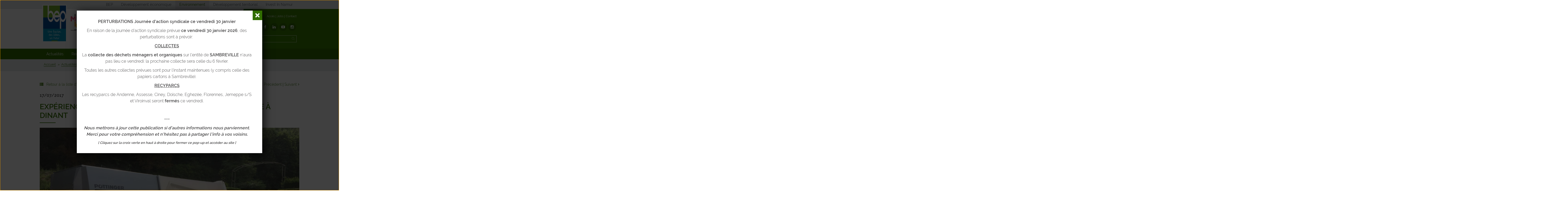

--- FILE ---
content_type: text/html; charset=UTF-8
request_url: https://www.bep-environnement.be/actualites/experience-pilote-installation-dun-conteneur-mobile-a-dinant/
body_size: 11060
content:
<!DOCTYPE html><html lang="fr"><head><meta><meta http-equiv="X-UA-Compatible" content="IE=edge"><meta name="viewport" content="width=device-width, initial-scale=1.0"><script>window.dataLayer = window.dataLayer || [];
function gtag() {
    dataLayer.push(arguments);
}

gtag("consent", "default", {
    ad_storage: "denied",
    analytics_storage: "denied",
    ad_user_data: "denied",
    ad_personalization: "denied",
    functionality_storage: "denied",
    personalization_storage: "denied",
    security_storage: "granted",
    wait_for_update: 2000,
});
gtag("set", "ads_data_redaction", true);
gtag("set", "url_passthrough", false);
</script>    <script src="https://www.googletagmanager.com/gtag/js?id=G-BBGW3VJR1D" async></script><script>window.dataLayer = window.dataLayer || [];
function gtag(){dataLayer.push(arguments);}
gtag('js', new Date());
gtag('config', 'G-BBGW3VJR1D');
</script><meta name='robots' content='index, follow, max-image-preview:large, max-snippet:-1, max-video-preview:-1' />
<script id="cookieyes" type="text/javascript" src="https://cdn-cookieyes.com/client_data/3db9367eba94063e35b53bbb/script.js"></script>
	<!-- This site is optimized with the Yoast SEO plugin v26.8 - https://yoast.com/product/yoast-seo-wordpress/ -->
	<title>Expérience pilote: installation d&#039;un conteneur mobile à Dinant - BEP Environnement</title>
	<link rel="canonical" href="https://www.bep-environnement.be/actualites/experience-pilote-installation-dun-conteneur-mobile-a-dinant/" />
	<meta property="og:locale" content="fr_FR" />
	<meta property="og:type" content="article" />
	<meta property="og:title" content="Expérience pilote: installation d&#039;un conteneur mobile à Dinant - BEP Environnement" />
	<meta property="og:url" content="https://www.bep-environnement.be/actualites/experience-pilote-installation-dun-conteneur-mobile-a-dinant/" />
	<meta property="og:site_name" content="BEP Environnement" />
	<meta property="article:modified_time" content="2019-02-13T11:23:19+00:00" />
	<meta name="twitter:card" content="summary_large_image" />
	<script type="application/ld+json" class="yoast-schema-graph">{"@context":"https://schema.org","@graph":[{"@type":"WebPage","@id":"https://www.bep-environnement.be/actualites/experience-pilote-installation-dun-conteneur-mobile-a-dinant/","url":"https://www.bep-environnement.be/actualites/experience-pilote-installation-dun-conteneur-mobile-a-dinant/","name":"Expérience pilote: installation d'un conteneur mobile à Dinant - BEP Environnement","isPartOf":{"@id":"https://www.bep-environnement.be/#website"},"datePublished":"2017-07-17T14:19:39+00:00","dateModified":"2019-02-13T11:23:19+00:00","breadcrumb":{"@id":"https://www.bep-environnement.be/actualites/experience-pilote-installation-dun-conteneur-mobile-a-dinant/#breadcrumb"},"inLanguage":"fr-FR","potentialAction":[{"@type":"ReadAction","target":["https://www.bep-environnement.be/actualites/experience-pilote-installation-dun-conteneur-mobile-a-dinant/"]}]},{"@type":"BreadcrumbList","@id":"https://www.bep-environnement.be/actualites/experience-pilote-installation-dun-conteneur-mobile-a-dinant/#breadcrumb","itemListElement":[{"@type":"ListItem","position":1,"name":"Accueil","item":"https://www.bep-environnement.be/"},{"@type":"ListItem","position":2,"name":"Expérience pilote: installation d&#8217;un conteneur mobile à Dinant"}]},{"@type":"WebSite","@id":"https://www.bep-environnement.be/#website","url":"https://www.bep-environnement.be/","name":"BEP Environnement","description":"Votre environnement c&#039;est notre métier","potentialAction":[{"@type":"SearchAction","target":{"@type":"EntryPoint","urlTemplate":"https://www.bep-environnement.be/?s={search_term_string}"},"query-input":{"@type":"PropertyValueSpecification","valueRequired":true,"valueName":"search_term_string"}}],"inLanguage":"fr-FR"}]}</script>
	<!-- / Yoast SEO plugin. -->


<link rel='dns-prefetch' href='//www.bep-environnement.be' />
<link rel="alternate" type="application/rss+xml" title="BEP Environnement &raquo; Flux" href="https://www.bep-environnement.be/feed/" />
<link rel="alternate" type="application/rss+xml" title="BEP Environnement &raquo; Flux des commentaires" href="https://www.bep-environnement.be/comments/feed/" />
<link rel="alternate" title="oEmbed (JSON)" type="application/json+oembed" href="https://www.bep-environnement.be/wp-json/oembed/1.0/embed?url=https%3A%2F%2Fwww.bep-environnement.be%2Factualites%2Fexperience-pilote-installation-dun-conteneur-mobile-a-dinant%2F" />
<link rel="alternate" title="oEmbed (XML)" type="text/xml+oembed" href="https://www.bep-environnement.be/wp-json/oembed/1.0/embed?url=https%3A%2F%2Fwww.bep-environnement.be%2Factualites%2Fexperience-pilote-installation-dun-conteneur-mobile-a-dinant%2F&#038;format=xml" />
<style id='wp-img-auto-sizes-contain-inline-css' type='text/css'>
img:is([sizes=auto i],[sizes^="auto," i]){contain-intrinsic-size:3000px 1500px}
/*# sourceURL=wp-img-auto-sizes-contain-inline-css */
</style>
<style id='wp-emoji-styles-inline-css' type='text/css'>

	img.wp-smiley, img.emoji {
		display: inline !important;
		border: none !important;
		box-shadow: none !important;
		height: 1em !important;
		width: 1em !important;
		margin: 0 0.07em !important;
		vertical-align: -0.1em !important;
		background: none !important;
		padding: 0 !important;
	}
/*# sourceURL=wp-emoji-styles-inline-css */
</style>
<style id='wp-block-library-inline-css' type='text/css'>
:root{--wp-block-synced-color:#7a00df;--wp-block-synced-color--rgb:122,0,223;--wp-bound-block-color:var(--wp-block-synced-color);--wp-editor-canvas-background:#ddd;--wp-admin-theme-color:#007cba;--wp-admin-theme-color--rgb:0,124,186;--wp-admin-theme-color-darker-10:#006ba1;--wp-admin-theme-color-darker-10--rgb:0,107,160.5;--wp-admin-theme-color-darker-20:#005a87;--wp-admin-theme-color-darker-20--rgb:0,90,135;--wp-admin-border-width-focus:2px}@media (min-resolution:192dpi){:root{--wp-admin-border-width-focus:1.5px}}.wp-element-button{cursor:pointer}:root .has-very-light-gray-background-color{background-color:#eee}:root .has-very-dark-gray-background-color{background-color:#313131}:root .has-very-light-gray-color{color:#eee}:root .has-very-dark-gray-color{color:#313131}:root .has-vivid-green-cyan-to-vivid-cyan-blue-gradient-background{background:linear-gradient(135deg,#00d084,#0693e3)}:root .has-purple-crush-gradient-background{background:linear-gradient(135deg,#34e2e4,#4721fb 50%,#ab1dfe)}:root .has-hazy-dawn-gradient-background{background:linear-gradient(135deg,#faaca8,#dad0ec)}:root .has-subdued-olive-gradient-background{background:linear-gradient(135deg,#fafae1,#67a671)}:root .has-atomic-cream-gradient-background{background:linear-gradient(135deg,#fdd79a,#004a59)}:root .has-nightshade-gradient-background{background:linear-gradient(135deg,#330968,#31cdcf)}:root .has-midnight-gradient-background{background:linear-gradient(135deg,#020381,#2874fc)}:root{--wp--preset--font-size--normal:16px;--wp--preset--font-size--huge:42px}.has-regular-font-size{font-size:1em}.has-larger-font-size{font-size:2.625em}.has-normal-font-size{font-size:var(--wp--preset--font-size--normal)}.has-huge-font-size{font-size:var(--wp--preset--font-size--huge)}.has-text-align-center{text-align:center}.has-text-align-left{text-align:left}.has-text-align-right{text-align:right}.has-fit-text{white-space:nowrap!important}#end-resizable-editor-section{display:none}.aligncenter{clear:both}.items-justified-left{justify-content:flex-start}.items-justified-center{justify-content:center}.items-justified-right{justify-content:flex-end}.items-justified-space-between{justify-content:space-between}.screen-reader-text{border:0;clip-path:inset(50%);height:1px;margin:-1px;overflow:hidden;padding:0;position:absolute;width:1px;word-wrap:normal!important}.screen-reader-text:focus{background-color:#ddd;clip-path:none;color:#444;display:block;font-size:1em;height:auto;left:5px;line-height:normal;padding:15px 23px 14px;text-decoration:none;top:5px;width:auto;z-index:100000}html :where(.has-border-color){border-style:solid}html :where([style*=border-top-color]){border-top-style:solid}html :where([style*=border-right-color]){border-right-style:solid}html :where([style*=border-bottom-color]){border-bottom-style:solid}html :where([style*=border-left-color]){border-left-style:solid}html :where([style*=border-width]){border-style:solid}html :where([style*=border-top-width]){border-top-style:solid}html :where([style*=border-right-width]){border-right-style:solid}html :where([style*=border-bottom-width]){border-bottom-style:solid}html :where([style*=border-left-width]){border-left-style:solid}html :where(img[class*=wp-image-]){height:auto;max-width:100%}:where(figure){margin:0 0 1em}html :where(.is-position-sticky){--wp-admin--admin-bar--position-offset:var(--wp-admin--admin-bar--height,0px)}@media screen and (max-width:600px){html :where(.is-position-sticky){--wp-admin--admin-bar--position-offset:0px}}

/*# sourceURL=wp-block-library-inline-css */
</style><style id='global-styles-inline-css' type='text/css'>
:root{--wp--preset--aspect-ratio--square: 1;--wp--preset--aspect-ratio--4-3: 4/3;--wp--preset--aspect-ratio--3-4: 3/4;--wp--preset--aspect-ratio--3-2: 3/2;--wp--preset--aspect-ratio--2-3: 2/3;--wp--preset--aspect-ratio--16-9: 16/9;--wp--preset--aspect-ratio--9-16: 9/16;--wp--preset--color--black: #000000;--wp--preset--color--cyan-bluish-gray: #abb8c3;--wp--preset--color--white: #ffffff;--wp--preset--color--pale-pink: #f78da7;--wp--preset--color--vivid-red: #cf2e2e;--wp--preset--color--luminous-vivid-orange: #ff6900;--wp--preset--color--luminous-vivid-amber: #fcb900;--wp--preset--color--light-green-cyan: #7bdcb5;--wp--preset--color--vivid-green-cyan: #00d084;--wp--preset--color--pale-cyan-blue: #8ed1fc;--wp--preset--color--vivid-cyan-blue: #0693e3;--wp--preset--color--vivid-purple: #9b51e0;--wp--preset--gradient--vivid-cyan-blue-to-vivid-purple: linear-gradient(135deg,rgb(6,147,227) 0%,rgb(155,81,224) 100%);--wp--preset--gradient--light-green-cyan-to-vivid-green-cyan: linear-gradient(135deg,rgb(122,220,180) 0%,rgb(0,208,130) 100%);--wp--preset--gradient--luminous-vivid-amber-to-luminous-vivid-orange: linear-gradient(135deg,rgb(252,185,0) 0%,rgb(255,105,0) 100%);--wp--preset--gradient--luminous-vivid-orange-to-vivid-red: linear-gradient(135deg,rgb(255,105,0) 0%,rgb(207,46,46) 100%);--wp--preset--gradient--very-light-gray-to-cyan-bluish-gray: linear-gradient(135deg,rgb(238,238,238) 0%,rgb(169,184,195) 100%);--wp--preset--gradient--cool-to-warm-spectrum: linear-gradient(135deg,rgb(74,234,220) 0%,rgb(151,120,209) 20%,rgb(207,42,186) 40%,rgb(238,44,130) 60%,rgb(251,105,98) 80%,rgb(254,248,76) 100%);--wp--preset--gradient--blush-light-purple: linear-gradient(135deg,rgb(255,206,236) 0%,rgb(152,150,240) 100%);--wp--preset--gradient--blush-bordeaux: linear-gradient(135deg,rgb(254,205,165) 0%,rgb(254,45,45) 50%,rgb(107,0,62) 100%);--wp--preset--gradient--luminous-dusk: linear-gradient(135deg,rgb(255,203,112) 0%,rgb(199,81,192) 50%,rgb(65,88,208) 100%);--wp--preset--gradient--pale-ocean: linear-gradient(135deg,rgb(255,245,203) 0%,rgb(182,227,212) 50%,rgb(51,167,181) 100%);--wp--preset--gradient--electric-grass: linear-gradient(135deg,rgb(202,248,128) 0%,rgb(113,206,126) 100%);--wp--preset--gradient--midnight: linear-gradient(135deg,rgb(2,3,129) 0%,rgb(40,116,252) 100%);--wp--preset--font-size--small: 13px;--wp--preset--font-size--medium: 20px;--wp--preset--font-size--large: 36px;--wp--preset--font-size--x-large: 42px;--wp--preset--spacing--20: 0.44rem;--wp--preset--spacing--30: 0.67rem;--wp--preset--spacing--40: 1rem;--wp--preset--spacing--50: 1.5rem;--wp--preset--spacing--60: 2.25rem;--wp--preset--spacing--70: 3.38rem;--wp--preset--spacing--80: 5.06rem;--wp--preset--shadow--natural: 6px 6px 9px rgba(0, 0, 0, 0.2);--wp--preset--shadow--deep: 12px 12px 50px rgba(0, 0, 0, 0.4);--wp--preset--shadow--sharp: 6px 6px 0px rgba(0, 0, 0, 0.2);--wp--preset--shadow--outlined: 6px 6px 0px -3px rgb(255, 255, 255), 6px 6px rgb(0, 0, 0);--wp--preset--shadow--crisp: 6px 6px 0px rgb(0, 0, 0);}:where(.is-layout-flex){gap: 0.5em;}:where(.is-layout-grid){gap: 0.5em;}body .is-layout-flex{display: flex;}.is-layout-flex{flex-wrap: wrap;align-items: center;}.is-layout-flex > :is(*, div){margin: 0;}body .is-layout-grid{display: grid;}.is-layout-grid > :is(*, div){margin: 0;}:where(.wp-block-columns.is-layout-flex){gap: 2em;}:where(.wp-block-columns.is-layout-grid){gap: 2em;}:where(.wp-block-post-template.is-layout-flex){gap: 1.25em;}:where(.wp-block-post-template.is-layout-grid){gap: 1.25em;}.has-black-color{color: var(--wp--preset--color--black) !important;}.has-cyan-bluish-gray-color{color: var(--wp--preset--color--cyan-bluish-gray) !important;}.has-white-color{color: var(--wp--preset--color--white) !important;}.has-pale-pink-color{color: var(--wp--preset--color--pale-pink) !important;}.has-vivid-red-color{color: var(--wp--preset--color--vivid-red) !important;}.has-luminous-vivid-orange-color{color: var(--wp--preset--color--luminous-vivid-orange) !important;}.has-luminous-vivid-amber-color{color: var(--wp--preset--color--luminous-vivid-amber) !important;}.has-light-green-cyan-color{color: var(--wp--preset--color--light-green-cyan) !important;}.has-vivid-green-cyan-color{color: var(--wp--preset--color--vivid-green-cyan) !important;}.has-pale-cyan-blue-color{color: var(--wp--preset--color--pale-cyan-blue) !important;}.has-vivid-cyan-blue-color{color: var(--wp--preset--color--vivid-cyan-blue) !important;}.has-vivid-purple-color{color: var(--wp--preset--color--vivid-purple) !important;}.has-black-background-color{background-color: var(--wp--preset--color--black) !important;}.has-cyan-bluish-gray-background-color{background-color: var(--wp--preset--color--cyan-bluish-gray) !important;}.has-white-background-color{background-color: var(--wp--preset--color--white) !important;}.has-pale-pink-background-color{background-color: var(--wp--preset--color--pale-pink) !important;}.has-vivid-red-background-color{background-color: var(--wp--preset--color--vivid-red) !important;}.has-luminous-vivid-orange-background-color{background-color: var(--wp--preset--color--luminous-vivid-orange) !important;}.has-luminous-vivid-amber-background-color{background-color: var(--wp--preset--color--luminous-vivid-amber) !important;}.has-light-green-cyan-background-color{background-color: var(--wp--preset--color--light-green-cyan) !important;}.has-vivid-green-cyan-background-color{background-color: var(--wp--preset--color--vivid-green-cyan) !important;}.has-pale-cyan-blue-background-color{background-color: var(--wp--preset--color--pale-cyan-blue) !important;}.has-vivid-cyan-blue-background-color{background-color: var(--wp--preset--color--vivid-cyan-blue) !important;}.has-vivid-purple-background-color{background-color: var(--wp--preset--color--vivid-purple) !important;}.has-black-border-color{border-color: var(--wp--preset--color--black) !important;}.has-cyan-bluish-gray-border-color{border-color: var(--wp--preset--color--cyan-bluish-gray) !important;}.has-white-border-color{border-color: var(--wp--preset--color--white) !important;}.has-pale-pink-border-color{border-color: var(--wp--preset--color--pale-pink) !important;}.has-vivid-red-border-color{border-color: var(--wp--preset--color--vivid-red) !important;}.has-luminous-vivid-orange-border-color{border-color: var(--wp--preset--color--luminous-vivid-orange) !important;}.has-luminous-vivid-amber-border-color{border-color: var(--wp--preset--color--luminous-vivid-amber) !important;}.has-light-green-cyan-border-color{border-color: var(--wp--preset--color--light-green-cyan) !important;}.has-vivid-green-cyan-border-color{border-color: var(--wp--preset--color--vivid-green-cyan) !important;}.has-pale-cyan-blue-border-color{border-color: var(--wp--preset--color--pale-cyan-blue) !important;}.has-vivid-cyan-blue-border-color{border-color: var(--wp--preset--color--vivid-cyan-blue) !important;}.has-vivid-purple-border-color{border-color: var(--wp--preset--color--vivid-purple) !important;}.has-vivid-cyan-blue-to-vivid-purple-gradient-background{background: var(--wp--preset--gradient--vivid-cyan-blue-to-vivid-purple) !important;}.has-light-green-cyan-to-vivid-green-cyan-gradient-background{background: var(--wp--preset--gradient--light-green-cyan-to-vivid-green-cyan) !important;}.has-luminous-vivid-amber-to-luminous-vivid-orange-gradient-background{background: var(--wp--preset--gradient--luminous-vivid-amber-to-luminous-vivid-orange) !important;}.has-luminous-vivid-orange-to-vivid-red-gradient-background{background: var(--wp--preset--gradient--luminous-vivid-orange-to-vivid-red) !important;}.has-very-light-gray-to-cyan-bluish-gray-gradient-background{background: var(--wp--preset--gradient--very-light-gray-to-cyan-bluish-gray) !important;}.has-cool-to-warm-spectrum-gradient-background{background: var(--wp--preset--gradient--cool-to-warm-spectrum) !important;}.has-blush-light-purple-gradient-background{background: var(--wp--preset--gradient--blush-light-purple) !important;}.has-blush-bordeaux-gradient-background{background: var(--wp--preset--gradient--blush-bordeaux) !important;}.has-luminous-dusk-gradient-background{background: var(--wp--preset--gradient--luminous-dusk) !important;}.has-pale-ocean-gradient-background{background: var(--wp--preset--gradient--pale-ocean) !important;}.has-electric-grass-gradient-background{background: var(--wp--preset--gradient--electric-grass) !important;}.has-midnight-gradient-background{background: var(--wp--preset--gradient--midnight) !important;}.has-small-font-size{font-size: var(--wp--preset--font-size--small) !important;}.has-medium-font-size{font-size: var(--wp--preset--font-size--medium) !important;}.has-large-font-size{font-size: var(--wp--preset--font-size--large) !important;}.has-x-large-font-size{font-size: var(--wp--preset--font-size--x-large) !important;}
/*# sourceURL=global-styles-inline-css */
</style>

<style id='classic-theme-styles-inline-css' type='text/css'>
/*! This file is auto-generated */
.wp-block-button__link{color:#fff;background-color:#32373c;border-radius:9999px;box-shadow:none;text-decoration:none;padding:calc(.667em + 2px) calc(1.333em + 2px);font-size:1.125em}.wp-block-file__button{background:#32373c;color:#fff;text-decoration:none}
/*# sourceURL=/wp-includes/css/classic-themes.min.css */
</style>
<link rel='stylesheet' id='wp-polls-css' href='https://www.bep-environnement.be/wp-content/plugins/wp-polls/polls-css.css?ver=2.77.3' type='text/css' media='all' />
<style id='wp-polls-inline-css' type='text/css'>
.wp-polls .pollbar {
	margin: 1px;
	font-size: 13px;
	line-height: 15px;
	height: 15px;
	background: #61b81b;
	border: 1px solid #;
}

/*# sourceURL=wp-polls-inline-css */
</style>
<link rel='stylesheet' id='syltaen.styles-css' href='https://www.bep-environnement.be/wp-content/themes/syltaen/_2_assets/css/bundle.css?ver=1760953506' type='text/css' media='all' />
<script type="text/javascript" src="https://www.bep-environnement.be/wp-includes/js/jquery/jquery.min.js?ver=3.7.1" id="jquery-core-js"></script>
<script type="text/javascript" src="https://www.bep-environnement.be/wp-includes/js/jquery/jquery-migrate.min.js?ver=3.4.1" id="jquery-migrate-js"></script>
<link rel="https://api.w.org/" href="https://www.bep-environnement.be/wp-json/" /><link rel="EditURI" type="application/rsd+xml" title="RSD" href="https://www.bep-environnement.be/xmlrpc.php?rsd" />
<meta name="generator" content="WordPress 6.9" />
<link rel='shortlink' href='https://www.bep-environnement.be/?p=4592' />

<style type="text/css" id="breadcrumb-trail-css">.breadcrumbs .trail-browse,.breadcrumbs .trail-items,.breadcrumbs .trail-items li {display: inline-block;margin:0;padding: 0;border:none;background:transparent;text-indent: 0;}.breadcrumbs .trail-browse {font-size: inherit;font-style:inherit;font-weight: inherit;color: inherit;}.breadcrumbs .trail-items {list-style: none;}.trail-items li::after {content: "\002F";padding: 0 0.5em;}.trail-items li:last-of-type::after {display: none;}</style>
<link rel="icon" href="https://www.bep-environnement.be/wp-content/uploads/2016/06/cropped-favicon_bepenv2-32x32.png" sizes="32x32" />
<link rel="icon" href="https://www.bep-environnement.be/wp-content/uploads/2016/06/cropped-favicon_bepenv2-192x192.png" sizes="192x192" />
<link rel="apple-touch-icon" href="https://www.bep-environnement.be/wp-content/uploads/2016/06/cropped-favicon_bepenv2-180x180.png" />
<meta name="msapplication-TileImage" content="https://www.bep-environnement.be/wp-content/uploads/2016/06/cropped-favicon_bepenv2-270x270.png" />
</head><body class="wp-singular bep_news-template-default single single-bep_news postid-4592 wp-theme-syltaen"><header role="banner"><div id="top-menu" role="navigation" aria-label="Sites du BEP"><ul id="menu-sites-bep" class="menu"><li id="menu-item-25" class="menu-item menu-item-type-custom menu-item-object-custom menu-item-25"><a href="http://www.bep.be/">BEP</a></li>
<li id="menu-item-26" class="menu-item menu-item-type-custom menu-item-object-custom menu-item-26"><a href="http://www.bep-entreprises.be/">Développement économique</a></li>
<li id="menu-item-27" class="current menu-item menu-item-type-custom menu-item-object-custom menu-item-home menu-item-27"><a href="https://www.bep-environnement.be/">Environnement</a></li>
<li id="menu-item-30" class="menu-item menu-item-type-custom menu-item-object-custom menu-item-30"><a href="http://www.bep-developpement-territorial.be/">Développement territorial</a></li>
<li id="menu-item-29" class="menu-item menu-item-type-custom menu-item-object-custom menu-item-29"><a href="http://www.invest-in-namur.be/">Invest In Namur</a></li>
</ul><ul class="mobile-menu"><li><span></span></li></ul></div><div id="site-header"><div class="container"><a id="main-logo" href="https://www.bep-environnement.be" rel="home"><img src="https://www.bep-environnement.be/wp-content/themes/syltaen/_2_assets/img/logo_bep.png" alt="Accueil BEP Environnement"></a><a id="logo-enmieux" href="https://www.bep.be/programmes-europeens/" target="_blank" rel="noopener nofollow noreferrer" aria-label="En mieux"></a><span id="site-category">Environnement</span><span id="site-baseline"></span><div class="aside"><nav id="help-menu" class="menu-aide-header-container"><ul id="menu-aide-header" class="menu"><li id="menu-item-37863" class="menu-item menu-item-type-custom menu-item-object-custom menu-item-37863"><a href="https://www.bep.be/acces/">Accès</a></li>
<li id="menu-item-2094" class="menu-item menu-item-type-custom menu-item-object-custom menu-item-2094"><a href="http://www.bep.be/jobs/">Jobs</a></li>
<li id="menu-item-155" class="menu-item menu-item-type-post_type menu-item-object-page menu-item-155"><a href="https://www.bep-environnement.be/contact/">Contact</a></li>
</ul></nav><ul id="social-menu" role="navigation" aria-label="Réseaux sociaux"><li><a href="https://www.facebook.com/BEPNamur/" title="Facebook" target="_blank"><i class="fa fa-facebook" aria-hidden="true"></i></a></li><li><a href="https://www.linkedin.com/company/309805" title="LinkedIn" target="_blank"><i class="fa fa-linkedin" aria-hidden="true"></i></a></li><li><a href="https://www.youtube.com/user/SophieBEP" title="YouTube" target="_blank"><i class="fa fa-youtube-play" aria-hidden="true"></i></a></li><li><a href="https://www.instagram.com/bepnamur/" title="Instagram" target="_blank"><i class="fa fa-instagram" aria-hidden="true"></i></a></li></ul><form action="https://www.bep-environnement.be" id="search-form"><input type="text" name="s" id="s" placeholder="Rechercher" aria-label="Rechercher"><input type="submit" value="Rechercher"></form></div></div></div><nav id="primary-menu"><ul id="menu-menu-principal" class="menu"><li id="menu-item-35728" class="menu-item menu-item-type-post_type menu-item-object-page menu-item-has-children menu-item-35728"><a href="https://www.bep-environnement.be/news-agenda/">Actualités</a>
<ul class="sub-menu">
	<li id="menu-item-35729" class="menu-item menu-item-type-post_type menu-item-object-page menu-item-35729"><a href="https://www.bep-environnement.be/news-agenda/">Actualités &#038; Agenda</a></li>
	<li id="menu-item-39965" class="menu-item menu-item-type-post_type menu-item-object-page menu-item-39965"><a href="https://www.bep-environnement.be/newsletter/">Inscrivez-vous à la newsletter</a></li>
</ul>
</li>
<li id="menu-item-59436" class="menu-item menu-item-type-post_type menu-item-object-page menu-item-59436"><a href="https://www.bep-environnement.be/reclamations/">Réclamations</a></li>
<li id="menu-item-39" class="menu-item menu-item-type-post_type menu-item-object-page menu-item-has-children menu-item-39"><a href="https://www.bep-environnement.be/parcs-et-bulles/">Recyparcs &#038; bulles</a>
<ul class="sub-menu">
	<li id="menu-item-30158" class="menu-item menu-item-type-post_type menu-item-object-page menu-item-30158"><a href="https://www.bep-environnement.be/parcs-et-bulles/">Recyparcs</a></li>
	<li id="menu-item-30293" class="menu-item menu-item-type-post_type menu-item-object-page menu-item-30293"><a href="https://www.bep-environnement.be/parcs-et-bulles/acces-recyparcs/">Accès aux recyparcs</a></li>
	<li id="menu-item-30261" class="menu-item menu-item-type-post_type menu-item-object-page menu-item-30261"><a href="https://www.bep-environnement.be/parcs-et-bulles/recyparc-matieres-quotas/">Matières reprises &#038; quotas</a></li>
	<li id="menu-item-30279" class="menu-item menu-item-type-post_type menu-item-object-page menu-item-30279"><a href="https://www.bep-environnement.be/parcs-et-bulles/acheter-du-compost-au-recyparc/">Acheter du compost</a></li>
	<li id="menu-item-30161" class="menu-item menu-item-type-post_type menu-item-object-page menu-item-30161"><a href="https://www.bep-environnement.be/parcs-et-bulles/bulles-a-verre/">Bulles à verre</a></li>
	<li id="menu-item-30422" class="menu-item menu-item-type-post_type menu-item-object-page menu-item-30422"><a href="https://www.bep-environnement.be/parcs-et-bulles/espaces-recup/">Espaces Récup&rsquo;</a></li>
	<li id="menu-item-67347" class="menu-item menu-item-type-post_type menu-item-object-page menu-item-67347"><a href="https://www.bep-environnement.be/parcs-et-bulles/centre-economie-circulaire/">Centre d’économie circulaire et sociale</a></li>
</ul>
</li>
<li id="menu-item-33995" class="menu-item menu-item-type-post_type menu-item-object-page menu-item-has-children menu-item-33995"><a href="https://www.bep-environnement.be/collectes-tri-des-dechets/">Trier ses déchets</a>
<ul class="sub-menu">
	<li id="menu-item-34005" class="menu-item menu-item-type-post_type menu-item-object-page menu-item-34005"><a href="https://www.bep-environnement.be/collectes-tri-des-dechets/">Tri et collectes des déchets</a></li>
	<li id="menu-item-38916" class="menu-item menu-item-type-post_type menu-item-object-page menu-item-38916"><a href="https://www.bep-environnement.be/collectes-tri-des-dechets/guide-du-tri/">Guide de tri</a></li>
	<li id="menu-item-34002" class="menu-item menu-item-type-post_type menu-item-object-page menu-item-34002"><a href="https://www.bep-environnement.be/collectes-tri-des-dechets/pmc/">PMC</a></li>
	<li id="menu-item-34000" class="menu-item menu-item-type-post_type menu-item-object-page menu-item-34000"><a href="https://www.bep-environnement.be/collectes-tri-des-dechets/papiers-cartons/">Papiers-cartons</a></li>
	<li id="menu-item-33999" class="menu-item menu-item-type-post_type menu-item-object-page menu-item-33999"><a href="https://www.bep-environnement.be/collectes-tri-des-dechets/dechets-organiques/">Déchets organiques</a></li>
	<li id="menu-item-34001" class="menu-item menu-item-type-post_type menu-item-object-page menu-item-34001"><a href="https://www.bep-environnement.be/collectes-tri-des-dechets/dechets-menagers-residuels/">Déchets ménagers résiduels</a></li>
	<li id="menu-item-34877" class="menu-item menu-item-type-post_type menu-item-object-page menu-item-34877"><a href="https://www.bep-environnement.be/collectes-tri-des-dechets/encombrants/">Encombrants</a></li>
	<li id="menu-item-26988" class="menu-item menu-item-type-post_type menu-item-object-page menu-item-26988"><a href="https://www.bep-environnement.be/materiel-de-tri/">Commander du matériel de tri</a></li>
</ul>
</li>
<li id="menu-item-25773" class="menu-item menu-item-type-post_type menu-item-object-page menu-item-has-children menu-item-25773"><a href="https://www.bep-environnement.be/reduire-ses-dechets/">Réduire ses déchets</a>
<ul class="sub-menu">
	<li id="menu-item-25786" class="menu-item menu-item-type-post_type menu-item-object-page menu-item-25786"><a href="https://www.bep-environnement.be/reduire-ses-dechets/">Objectif « moins de déchets »</a></li>
	<li id="menu-item-25784" class="menu-item menu-item-type-post_type menu-item-object-page menu-item-25784"><a href="https://www.bep-environnement.be/reduire-ses-dechets/reduire-ses-dechets-comment-faire/">Réduire ses déchets: comment faire?</a></li>
	<li id="menu-item-26983" class="menu-item menu-item-type-post_type menu-item-object-page menu-item-26983"><a href="https://www.bep-environnement.be/reduire-ses-dechets/animations-outils-pedagogiques/">Animations &#038; outils pédagogiques</a></li>
	<li id="menu-item-25778" class="menu-item menu-item-type-post_type menu-item-object-page menu-item-25778"><a href="https://www.bep-environnement.be/reduire-ses-dechets/communes-zero-dechet/">Communes « Zéro Déchet »</a></li>
	<li id="menu-item-25783" class="menu-item menu-item-type-post_type menu-item-object-page menu-item-25783"><a href="https://www.bep-environnement.be/reduire-ses-dechets/soutien-a-la-proprete-publique/">Propreté publique</a></li>
	<li id="menu-item-33841" class="menu-item menu-item-type-post_type menu-item-object-page menu-item-33841"><a href="https://www.bep-environnement.be/annuaire-zero-dechet/">Annuaire Zéro Déchet &#8211; Province de Namur</a></li>
</ul>
</li>
<li id="menu-item-9090" class="menu-item menu-item-type-post_type menu-item-object-page menu-item-9090"><a href="https://www.bep-environnement.be/telechargements/">Téléchargements</a></li>
</ul><button aria-expanded="false" class="mobile-menu">Menu</button></nav></header><nav id="mobile-menu"><button id="mobile-menu-header">Fermer le menu</button><div class="scrollable"><ul id="menu-menu-principal-1" class="menu"><li class="menu-item menu-item-type-post_type menu-item-object-page menu-item-has-children menu-item-35728"><a href="https://www.bep-environnement.be/news-agenda/">Actualités</a>
<ul class="sub-menu">
	<li class="menu-item menu-item-type-post_type menu-item-object-page menu-item-35729"><a href="https://www.bep-environnement.be/news-agenda/">Actualités &#038; Agenda</a></li>
	<li class="menu-item menu-item-type-post_type menu-item-object-page menu-item-39965"><a href="https://www.bep-environnement.be/newsletter/">Inscrivez-vous à la newsletter</a></li>
</ul>
</li>
<li class="menu-item menu-item-type-post_type menu-item-object-page menu-item-59436"><a href="https://www.bep-environnement.be/reclamations/">Réclamations</a></li>
<li class="menu-item menu-item-type-post_type menu-item-object-page menu-item-has-children menu-item-39"><a href="https://www.bep-environnement.be/parcs-et-bulles/">Recyparcs &#038; bulles</a>
<ul class="sub-menu">
	<li class="menu-item menu-item-type-post_type menu-item-object-page menu-item-30158"><a href="https://www.bep-environnement.be/parcs-et-bulles/">Recyparcs</a></li>
	<li class="menu-item menu-item-type-post_type menu-item-object-page menu-item-30293"><a href="https://www.bep-environnement.be/parcs-et-bulles/acces-recyparcs/">Accès aux recyparcs</a></li>
	<li class="menu-item menu-item-type-post_type menu-item-object-page menu-item-30261"><a href="https://www.bep-environnement.be/parcs-et-bulles/recyparc-matieres-quotas/">Matières reprises &#038; quotas</a></li>
	<li class="menu-item menu-item-type-post_type menu-item-object-page menu-item-30279"><a href="https://www.bep-environnement.be/parcs-et-bulles/acheter-du-compost-au-recyparc/">Acheter du compost</a></li>
	<li class="menu-item menu-item-type-post_type menu-item-object-page menu-item-30161"><a href="https://www.bep-environnement.be/parcs-et-bulles/bulles-a-verre/">Bulles à verre</a></li>
	<li class="menu-item menu-item-type-post_type menu-item-object-page menu-item-30422"><a href="https://www.bep-environnement.be/parcs-et-bulles/espaces-recup/">Espaces Récup&rsquo;</a></li>
	<li class="menu-item menu-item-type-post_type menu-item-object-page menu-item-67347"><a href="https://www.bep-environnement.be/parcs-et-bulles/centre-economie-circulaire/">Centre d’économie circulaire et sociale</a></li>
</ul>
</li>
<li class="menu-item menu-item-type-post_type menu-item-object-page menu-item-has-children menu-item-33995"><a href="https://www.bep-environnement.be/collectes-tri-des-dechets/">Trier ses déchets</a>
<ul class="sub-menu">
	<li class="menu-item menu-item-type-post_type menu-item-object-page menu-item-34005"><a href="https://www.bep-environnement.be/collectes-tri-des-dechets/">Tri et collectes des déchets</a></li>
	<li class="menu-item menu-item-type-post_type menu-item-object-page menu-item-38916"><a href="https://www.bep-environnement.be/collectes-tri-des-dechets/guide-du-tri/">Guide de tri</a></li>
	<li class="menu-item menu-item-type-post_type menu-item-object-page menu-item-34002"><a href="https://www.bep-environnement.be/collectes-tri-des-dechets/pmc/">PMC</a></li>
	<li class="menu-item menu-item-type-post_type menu-item-object-page menu-item-34000"><a href="https://www.bep-environnement.be/collectes-tri-des-dechets/papiers-cartons/">Papiers-cartons</a></li>
	<li class="menu-item menu-item-type-post_type menu-item-object-page menu-item-33999"><a href="https://www.bep-environnement.be/collectes-tri-des-dechets/dechets-organiques/">Déchets organiques</a></li>
	<li class="menu-item menu-item-type-post_type menu-item-object-page menu-item-34001"><a href="https://www.bep-environnement.be/collectes-tri-des-dechets/dechets-menagers-residuels/">Déchets ménagers résiduels</a></li>
	<li class="menu-item menu-item-type-post_type menu-item-object-page menu-item-34877"><a href="https://www.bep-environnement.be/collectes-tri-des-dechets/encombrants/">Encombrants</a></li>
	<li class="menu-item menu-item-type-post_type menu-item-object-page menu-item-26988"><a href="https://www.bep-environnement.be/materiel-de-tri/">Commander du matériel de tri</a></li>
</ul>
</li>
<li class="menu-item menu-item-type-post_type menu-item-object-page menu-item-has-children menu-item-25773"><a href="https://www.bep-environnement.be/reduire-ses-dechets/">Réduire ses déchets</a>
<ul class="sub-menu">
	<li class="menu-item menu-item-type-post_type menu-item-object-page menu-item-25786"><a href="https://www.bep-environnement.be/reduire-ses-dechets/">Objectif « moins de déchets »</a></li>
	<li class="menu-item menu-item-type-post_type menu-item-object-page menu-item-25784"><a href="https://www.bep-environnement.be/reduire-ses-dechets/reduire-ses-dechets-comment-faire/">Réduire ses déchets: comment faire?</a></li>
	<li class="menu-item menu-item-type-post_type menu-item-object-page menu-item-26983"><a href="https://www.bep-environnement.be/reduire-ses-dechets/animations-outils-pedagogiques/">Animations &#038; outils pédagogiques</a></li>
	<li class="menu-item menu-item-type-post_type menu-item-object-page menu-item-25778"><a href="https://www.bep-environnement.be/reduire-ses-dechets/communes-zero-dechet/">Communes « Zéro Déchet »</a></li>
	<li class="menu-item menu-item-type-post_type menu-item-object-page menu-item-25783"><a href="https://www.bep-environnement.be/reduire-ses-dechets/soutien-a-la-proprete-publique/">Propreté publique</a></li>
	<li class="menu-item menu-item-type-post_type menu-item-object-page menu-item-33841"><a href="https://www.bep-environnement.be/annuaire-zero-dechet/">Annuaire Zéro Déchet &#8211; Province de Namur</a></li>
</ul>
</li>
<li class="menu-item menu-item-type-post_type menu-item-object-page menu-item-9090"><a href="https://www.bep-environnement.be/telechargements/">Téléchargements</a></li>
</ul><nav id="help-mobile-menu" class="menu-aide-header-container"><ul id="menu-aide-header-1" class="menu"><li class="menu-item menu-item-type-custom menu-item-object-custom menu-item-37863"><a href="https://www.bep.be/acces/">Accès</a></li>
<li class="menu-item menu-item-type-custom menu-item-object-custom menu-item-2094"><a href="http://www.bep.be/jobs/">Jobs</a></li>
<li class="menu-item menu-item-type-post_type menu-item-object-page menu-item-155"><a href="https://www.bep-environnement.be/contact/">Contact</a></li>
</ul></nav></div></nav><main role="main"><section id="intro"><div class="container"><nav role="navigation" aria-label="Fil d&#039;Ariane" class="breadcrumb-trail breadcrumbs" itemprop="breadcrumb"><ul class="trail-items" itemscope itemtype="http://schema.org/BreadcrumbList"><meta name="numberOfItems" content="3" /><meta name="itemListOrder" content="Ascending" /><li itemprop="itemListElement" itemscope itemtype="http://schema.org/ListItem" class="trail-item trail-begin"><a href="https://www.bep-environnement.be/" rel="home" itemprop="item"><span itemprop="name">Accueil</span></a><meta itemprop="position" content="1" /></li><li itemprop="itemListElement" itemscope itemtype="http://schema.org/ListItem" class="trail-item"><a href='https://www.bep-environnement.be/news-agenda/' itemprop='item'><span itemprop="name">Actualités &#038; Agenda</span></a><meta itemprop="position" content="2" /></li><li itemprop="itemListElement" itemscope itemtype="http://schema.org/ListItem" class="trail-item trail-end"><span itemprop="item"><span itemprop="name">Expérience pilote: installation d&rsquo;un conteneur mobile à Dinant</span></span><meta itemprop="position" content="3" /></li></ul></nav><h1 class='sr-only'>Actualités &#038; Agenda</h1></div></section><section class="txt bg-white"><div class="container"><div class="row"><div><nav class="single_post"><ul><li class="list_page"><a href="https://www.bep-environnement.be/news-agenda/">Retour à la liste d'actualités</a></li><li class="prev_post"><a href="https://www.bep-environnement.be/actualites/eco-paturage/">Suivant</a></li><li class="next_post"><a href="https://www.bep-environnement.be/actualites/recyparc-mobile-resultat-sondage/">Précédent</a></li></ul></nav><div class="single__top"><time class="single__date">17/07/2017</time></div><h2 class="second-title single__title">Expérience pilote: installation d'un conteneur mobile à Dinant</h2><img src="https://www.bep-environnement.be/wp-content/uploads/2017/07/20148972_10203384107320800_1573739134_o.jpg" alt="20148972_10203384107320800_1573739134_o" title="20148972_10203384107320800_1573739134_o" class="spaced"><p>Dans le cadre de<strong> la réalisation de la Croisette</strong> et de la réflexion liée à<strong> la redynamisation du centre-ville de Dinant</strong>, BEP Environnement a été sollicité par les autorités communales en vue de proposer une alternative plus esthétique aux traditionnels conteneurs à déchets. Un conteneur mobile, équipé d&rsquo;une presse et d&rsquo;une station d&rsquo;identification et de pesage a donc été installé le 17 juillet sur l&rsquo;Esplanade Princesse Elisabeth. Une quinzaine de commerçants vont le tester d&rsquo;ici au 21 août prochain.</p>
<p>&nbsp;</p>
<h3>15 commerçants partenaires</h3>
<p>Un appel a été lancé auprès des commerçants du secteur Horeca afin qu&rsquo;ils participent gratuitement à cette 1ère expérience. Une quinzaine d&rsquo;entre eux a répondu favorablement. Pratiquement, le conteneur est <strong>amovible</strong> et n&rsquo;a besoin que d&rsquo;une <strong>connexion électrique</strong> pour fonctionner. Il  est accessible à l&rsquo;aide d&rsquo;une simple carte magnétique. Les commerçants pourront donc ouvrir le conteneur et y déposer leurs sacs de déchets. A l&rsquo;issue de la période de test, soit le 21 août, les utilisateurs seront amenés à <strong>évaluer ce nouveau mode de collecte de déchets</strong>.</p>
<p>&nbsp;</p>
<h3>Un test grandeur nature</h3>
<p>Concrètement, ce projet pilote consiste à tester :</p>
<ul>
<li>l’accessibilité et la facilité d’utilisation du conteneur lors des dépôts des déchets;</li>
<li>la télécommunication et les sondes de remplissage;</li>
<li>l’acceptation par les utilisateurs du système proposé;</li>
<li>l’émission éventuelle d’odeurs;</li>
<li>le taux de compaction du conteneur mobile (masse maximale admise) et déterminer la vitesse de remplissage;</li>
<li>la maniabilité du conteneur;</li>
<li>l’efficacité de la protection contre le vol.</li>
</ul>
<p>Ce nouveau mode de gestion des déchets pourrait être<strong> installé de manière durable à Dinant</strong> si le test mené actuellement s’avère concluant.</p>
<nav class="single_post bottom"><ul><li class="list_page"><a href="https://www.bep-environnement.be/news-agenda/">Retour à la liste d'actualités</a></li><li class="prev_post"><a href="https://www.bep-environnement.be/actualites/eco-paturage/">Suivant</a></li><li class="next_post"><a href="https://www.bep-environnement.be/actualites/recyparc-mobile-resultat-sondage/">Précédent</a></li></ul></nav></div></div></div></section></main><button id="gotop"></button><footer role="contentinfo" class="bg-blugrad"><div id="site-footer" role="navigation"><div class="container"><div class="row"><div class="gr-3"><p class="nav-title"><a href="https://www.bep-environnement.be/trier-ses-dechets/">Tri &amp; collectes des déchets</a></p>
<ul>
<li><a href="https://www.bep-environnement.be/collectes-tri-des-dechets/">Consignes de tri et de collecte, calendriers, etc.</a></li>
<li><a href="https://www.bep-environnement.be/collectes-tri-des-dechets/guide-du-tri/">Guide de tri</a></li>
<li><a href="https://www.bep-environnement.be/collectes-tri-des-dechets/pmc/">PMC</a></li>
<li><a href="https://www.bep-environnement.be/collectes-tri-des-dechets/papiers-cartons/">Papiers cartons</a></li>
<li><a href="https://www.bep-environnement.be/collectes-tri-des-dechets/dechets-organiques/">Déchets organiques</a></li>
<li><a href="https://www.bep-environnement.be/collectes-tri-des-dechets/dechets-menagers-residuels/">Déchets ménagers résiduels</a></li>
</ul>
<p class="nav-title"><a href="https://www.bep-environnement.be/reclamations/">Réclamations</a></p>
</div><div class="gr-3"><p class="nav-title"><a href="https://www.bep-environnement.be/parcs-et-bulles/">Recyparcs et bulles</a></p>
<ul>
<li><a href="https://www.bep-environnement.be/parcs-et-bulles/#pas-encore-localise-">Les parcs et bulles de votre localité</a></li>
<li><a href="https://www.bep-environnement.be/parcs-et-bulles/#quelles-sont-les-consignes-a-suivre">Consignes à suivre</a></li>
<li><a href="https://www.bep-environnement.be/parcs-et-bulles/acces-recyparc/">Accés aux parcs à conteneurs</a></li>
<li class="titleh3"><a href="https://www.bep-environnement.be/parcs-et-bulles/recyparc-matieres-quotas/">Matières reprises &amp; quotas</a></li>
<li><a href="https://www.bep-environnement.be/parcs-et-bulles/acheter-du-compost-au-recyparc/">Achat de compost au recyparc</a></li>
<li><a href="https://www.bep-environnement.be/parcs-et-bulles/bulles-a-verre/">Bulles à verre</a></li>
</ul>
</div><div class="gr-3"><p class="nav-title"><a href="https://www.bep-environnement.be/reduire-ses-dechets/">Réduire ses déchets</a></p>
<ul>
<li><a href="https://www.bep-environnement.be/reduire-ses-dechets/reduire-ses-dechets-comment-faire/">Réduire ses déchets: comment faire?</a></li>
<li><a href="https://www.bep-environnement.be/reduire-ses-dechets/communes-zero-dechet/">Communes « Zéro déchet »</a></li>
<li><a href="https://www.bep-environnement.be/reduire-ses-dechets/animations-outils-pedagogiques/">Nos animations &amp; outils pédagogiques</a></li>
<li>Nos actions pour la propreté publique
<ul>
<li><a href="https://www.bep-environnement.be/reduire-ses-dechets/soutien-a-la-proprete-publique/#label-ecole-plus-propre">&gt; Label « Ecoles plus propres »</a></li>
<li class="titleh2"><a href="https://www.bep-environnement.be/animations/#comment-participer-a-une-operation--grand-nettoyage--">&gt; Opération « Grand nettoyage »</a></li>
</ul>
</li>
<li><a href="https://www.bep-environnement.be/reduire-ses-dechets/animations-outils-pedagogiques/">Animations &amp; outils pédagogiques</a></li>
</ul>
</div><div class="gr-3"><p class="nav-title"><a href="https://www.bep-environnement.be/animations/">Matériel &amp; Animations</a></p>
<ul>
<li class="titleh2"><a href="https://www.bep-environnement.be/materiel-de-tri/#comment-commander-des-sacs">Votre e-shop en ligne</a></li>
<li class="titleh2">Commande du matériel de tri
<ul>
<li class="titleh2"><a style="font-weight: inherit;" href="https://www.bep-environnement.be/materiel-de-tri/#comment-obtenir-du-materiel-de-tri-pour-mon-ecole">&gt; pour mon école</a></li>
<li class="titleh2"><a href="https://www.bep-environnement.be/materiel-de-tri/#comment-emprunter-du-materiel-pour-mon-evenement-">&gt; pour un évènement</a></li>
<li class="titleh2"><a href="https://www.bep-environnement.be/materiel-de-tri/#comment-obtenir-du-materiel-de-tri-pour-mon-entreprise">&gt; pour une entreprise</a></li>
</ul>
</li>
</ul>
<p class="nav-title">Téléchargements</p>
<ul>
<li><a href="https://www.bep-environnement.be/telechargements/">Télécharger nos brochures</a></li>
</ul>
</div></div></div></div><div id="bottom" role="navigation"><div class="container"><div class="row"><div class="gr-9 gr-12-sm"><ul>
<li><a href="https://www.bep.be/" target="_blank" rel="noopener">BEP</a></li>
<li><a href="http://www.bep-entreprises.be/" target="_blank" rel="noopener">Développement économique</a></li>
<li><a href="http://www.bep-environnement.be/" target="_blank" rel="noopener">Environnement</a></li>
<li><a href="http://www.bep-developpement-territorial.be/" target="_blank" rel="noopener">Développement territorial</a></li>
<li><a href="http://www.invest-in-namur.be/" target="_blank" rel="noopener">Invest in Namur</a></li>
</ul>
<ul>
<li>BEP, Avenue Sergent Vrithoff, 2 B-5000 Namur</li>
<li>Tél. +32 (0)81/71 82 11</li>
</ul>
<ul>
<li><a href="https://www.bep.be/mentions-legales/">Mentions légales</a></li>
<li><a href="https://www.bep.be/wp-content/uploads/2018/11/20181126-BEP-Charte-de-protection-des-donnees-personnelles-1.pdf">Vie privée</a></li>
<li><a href="https://www.bep-environnement.be/plan-du-site/">Plan du site</a></li>
<li><a href="https://www.bep.be/declaration-accessibilite/">Accessibilité</a></li>
<li><a href="https://www.bep-environnement.be/contact/">Contact</a></li>
</ul>
</div><div class="gr-3 gr-12-sm"><ul class="certifications"><li><a href="#"><img src="https://www.bep-environnement.be/wp-content/themes/syltaen/_2_assets/img/iso_9001_veritas.png" alt="ISO9001 Certified"></a></li></ul></div></div></div></div></footer><div data-cookiekey="bep_popup_68237_1769682438" data-expires="-1" data-end="1769853600" role="dialog" aria-modal="true" aria-label="Popup d'information" tabindex="-1" class="bep-popup"><div class="bep-popup__box"><button class="bep-popup__close">Fermer</button><div class="bep-popup__contentwrapper"><div class="bep-popup__content"><p style="text-align: center;"><strong>PERTURBATIONS Journée d'action syndicale ce vendredi 30 janvier</strong></p>
<p style="text-align: center;">En raison de la journée d'action syndicale prévue <strong>ce vendredi 30 janvier 2026</strong>, des perturbations sont à prévoir: </p>
<p style="text-align: center;"><span style="text-decoration: underline;"><strong>COLLECTES</strong></span></p>
<p style="text-align: center;" data-pm-slice="1 1 []">La <strong>collecte des déchets ménagers et organiques</strong> sur l'entité de <strong>SAMBREVILLE</strong> n'aura pas lieu ce vendredi: la prochaine collecte sera celle du 6 février.</p>
<p style="text-align: center;">Toutes les autres collectes prévues sont pour l'instant maintenues (y compris celle des papiers cartons à Sambreville).</p>
<p style="text-align: center;"><span style="text-decoration: underline;"><strong>RECYPARCS</strong></span></p>
<p style="text-align: center;" data-pm-slice="1 1 []">Les recyparcs de Andenne, Assesse, Ciney, Doische, Eghezée, Florennes, Jemeppe s/S et Viroinval seront <strong>fermés</strong> ce vendredi.</p>
<p style="text-align: center;"> </p>
<p style="text-align: center;"><strong>---</strong></p>
<p style="text-align: center;"><strong><em>Nous mettrons à jour cette publication si d'autres informations nous parviennent. Merci pour votre compréhension et n'hésitez pas à partager l'info à vos voisins.</em></strong></p>
<p class="note" style="text-align: center;"><strong>[ Cliquez sur la croix verte en haut à droite pour fermer ce pop-up et accéder au site ]</strong></p></div></div></div></div><script type="speculationrules">
{"prefetch":[{"source":"document","where":{"and":[{"href_matches":"/*"},{"not":{"href_matches":["/wp-*.php","/wp-admin/*","/wp-content/uploads/*","/wp-content/*","/wp-content/plugins/*","/wp-content/themes/syltaen/*","/*\\?(.+)"]}},{"not":{"selector_matches":"a[rel~=\"nofollow\"]"}},{"not":{"selector_matches":".no-prefetch, .no-prefetch a"}}]},"eagerness":"conservative"}]}
</script>
<script type="text/javascript" id="wp-polls-js-extra">
/* <![CDATA[ */
var pollsL10n = {"ajax_url":"https://www.bep-environnement.be/wp-admin/admin-ajax.php","text_wait":"Votre derni\u00e8re requ\u00eate est en cours de traitement. Veuillez patienter\u2026","text_valid":"Veuillez choisir une r\u00e9ponse valide au sondage.","text_multiple":"Nombre maximum de choix autoris\u00e9 :","show_loading":"0","show_fading":"1"};
//# sourceURL=wp-polls-js-extra
/* ]]> */
</script>
<script type="text/javascript" src="https://www.bep-environnement.be/wp-content/plugins/wp-polls/polls-js.js?ver=2.77.3" id="wp-polls-js"></script>
<script type="text/javascript" id="syltaen.scripts.app-js-before">
/* <![CDATA[ */
var ajaxurl = "https://www.bep-environnement.be/wp-admin/admin-ajax.php"
//# sourceURL=syltaen.scripts.app-js-before
/* ]]> */
</script>
<script type="text/javascript" src="https://www.bep-environnement.be/wp-content/themes/syltaen/_2_assets/js/bundle.js?ver=1764074266" id="syltaen.scripts.app-js"></script>
<script id="wp-emoji-settings" type="application/json">
{"baseUrl":"https://s.w.org/images/core/emoji/17.0.2/72x72/","ext":".png","svgUrl":"https://s.w.org/images/core/emoji/17.0.2/svg/","svgExt":".svg","source":{"concatemoji":"https://www.bep-environnement.be/wp-includes/js/wp-emoji-release.min.js?ver=6.9"}}
</script>
<script type="module">
/* <![CDATA[ */
/*! This file is auto-generated */
const a=JSON.parse(document.getElementById("wp-emoji-settings").textContent),o=(window._wpemojiSettings=a,"wpEmojiSettingsSupports"),s=["flag","emoji"];function i(e){try{var t={supportTests:e,timestamp:(new Date).valueOf()};sessionStorage.setItem(o,JSON.stringify(t))}catch(e){}}function c(e,t,n){e.clearRect(0,0,e.canvas.width,e.canvas.height),e.fillText(t,0,0);t=new Uint32Array(e.getImageData(0,0,e.canvas.width,e.canvas.height).data);e.clearRect(0,0,e.canvas.width,e.canvas.height),e.fillText(n,0,0);const a=new Uint32Array(e.getImageData(0,0,e.canvas.width,e.canvas.height).data);return t.every((e,t)=>e===a[t])}function p(e,t){e.clearRect(0,0,e.canvas.width,e.canvas.height),e.fillText(t,0,0);var n=e.getImageData(16,16,1,1);for(let e=0;e<n.data.length;e++)if(0!==n.data[e])return!1;return!0}function u(e,t,n,a){switch(t){case"flag":return n(e,"\ud83c\udff3\ufe0f\u200d\u26a7\ufe0f","\ud83c\udff3\ufe0f\u200b\u26a7\ufe0f")?!1:!n(e,"\ud83c\udde8\ud83c\uddf6","\ud83c\udde8\u200b\ud83c\uddf6")&&!n(e,"\ud83c\udff4\udb40\udc67\udb40\udc62\udb40\udc65\udb40\udc6e\udb40\udc67\udb40\udc7f","\ud83c\udff4\u200b\udb40\udc67\u200b\udb40\udc62\u200b\udb40\udc65\u200b\udb40\udc6e\u200b\udb40\udc67\u200b\udb40\udc7f");case"emoji":return!a(e,"\ud83e\u1fac8")}return!1}function f(e,t,n,a){let r;const o=(r="undefined"!=typeof WorkerGlobalScope&&self instanceof WorkerGlobalScope?new OffscreenCanvas(300,150):document.createElement("canvas")).getContext("2d",{willReadFrequently:!0}),s=(o.textBaseline="top",o.font="600 32px Arial",{});return e.forEach(e=>{s[e]=t(o,e,n,a)}),s}function r(e){var t=document.createElement("script");t.src=e,t.defer=!0,document.head.appendChild(t)}a.supports={everything:!0,everythingExceptFlag:!0},new Promise(t=>{let n=function(){try{var e=JSON.parse(sessionStorage.getItem(o));if("object"==typeof e&&"number"==typeof e.timestamp&&(new Date).valueOf()<e.timestamp+604800&&"object"==typeof e.supportTests)return e.supportTests}catch(e){}return null}();if(!n){if("undefined"!=typeof Worker&&"undefined"!=typeof OffscreenCanvas&&"undefined"!=typeof URL&&URL.createObjectURL&&"undefined"!=typeof Blob)try{var e="postMessage("+f.toString()+"("+[JSON.stringify(s),u.toString(),c.toString(),p.toString()].join(",")+"));",a=new Blob([e],{type:"text/javascript"});const r=new Worker(URL.createObjectURL(a),{name:"wpTestEmojiSupports"});return void(r.onmessage=e=>{i(n=e.data),r.terminate(),t(n)})}catch(e){}i(n=f(s,u,c,p))}t(n)}).then(e=>{for(const n in e)a.supports[n]=e[n],a.supports.everything=a.supports.everything&&a.supports[n],"flag"!==n&&(a.supports.everythingExceptFlag=a.supports.everythingExceptFlag&&a.supports[n]);var t;a.supports.everythingExceptFlag=a.supports.everythingExceptFlag&&!a.supports.flag,a.supports.everything||((t=a.source||{}).concatemoji?r(t.concatemoji):t.wpemoji&&t.twemoji&&(r(t.twemoji),r(t.wpemoji)))});
//# sourceURL=https://www.bep-environnement.be/wp-includes/js/wp-emoji-loader.min.js
/* ]]> */
</script>
</body></html>

--- FILE ---
content_type: text/css; charset=UTF-8
request_url: https://www.bep-environnement.be/wp-content/themes/syltaen/_2_assets/css/bundle.css?ver=1760953506
body_size: 40281
content:
a,abbr,acronym,address,applet,article,aside,audio,b,big,blockquote,body,canvas,caption,center,cite,code,dd,del,details,dfn,div,dl,dt,em,embed,fieldset,figcaption,figure,footer,form,h1,h2,h3,h4,h5,h6,header,hgroup,html,i,iframe,img,ins,kbd,label,legend,li,mark,menu,nav,object,ol,output,p,pre,q,ruby,s,samp,section,small,span,strike,strong,sub,summary,sup,table,tbody,td,tfoot,th,thead,time,tr,tt,u,ul,var,video{border:0;font-size:100%;font:inherit;margin:0;padding:0;vertical-align:baseline}article,aside,details,figcaption,figure,footer,header,hgroup,menu,nav,section{display:block}ol,ul{list-style:none}blockquote,q{quotes:none}blockquote:after,blockquote:before,q:after,q:before{content:"";content:none}table{border-collapse:collapse;border-spacing:0}.container:after{clear:both}.container:after,.row-reverse:after,.row-reverse:before,.row:after,.row:before{content:"";display:table}.row-reverse:after,.row:after{clear:both}.row,.row-reverse{zoom:1}.gr-0,.gr-1,.gr-10,.gr-11,.gr-12,.gr-2,.gr-3,.gr-4,.gr-5,.gr-6,.gr-7,.gr-8,.gr-9{-webkit-box-sizing:border-box;-moz-box-sizing:border-box;box-sizing:border-box;display:inline-block;float:left;min-height:1px;padding-left:10px;padding-right:10px;vertical-align:top}.gr-adapt{white-space:nowrap!important;width:1px}.gr-adapt,.gr-grow{-webkit-box-sizing:border-box;-moz-box-sizing:border-box;box-sizing:border-box;display:table-cell;font-size:1rem;padding-left:10px;padding-right:10px}.gr-grow{white-space:nowrap;width:99999px}.pull-0,.pull-1,.pull-10,.pull-11,.pull-12,.pull-2,.pull-3,.pull-4,.pull-5,.pull-6,.pull-7,.pull-8,.pull-9,.push-0,.push-1,.push-10,.push-11,.push-12,.push-2,.push-3,.push-4,.push-5,.push-6,.push-7,.push-8,.push-9{position:relative}.nowrap{white-space:nowrap}.nowrap>*,.wrap{white-space:normal}.gr-centered{clear:both!important;display:block!important;float:none!important;margin-left:auto!important;margin-right:auto!important}@media screen and (max-width:480px){.container-mobile:after{clear:both}.container-mobile:after,.row-mobile:after,.row-mobile:before,.row-reverse-mobile:after,.row-reverse-mobile:before{content:"";display:table}.row-mobile:after,.row-reverse-mobile:after{clear:both}.row-mobile,.row-reverse-mobile{zoom:1}.gr-0-mobile,.gr-1-mobile,.gr-10-mobile,.gr-11-mobile,.gr-12-mobile,.gr-2-mobile,.gr-3-mobile,.gr-4-mobile,.gr-5-mobile,.gr-6-mobile,.gr-7-mobile,.gr-8-mobile,.gr-9-mobile{-webkit-box-sizing:border-box;-moz-box-sizing:border-box;box-sizing:border-box;display:inline-block;float:left;min-height:1px;padding-left:10px;padding-right:10px;vertical-align:top}.gr-adapt-mobile{white-space:nowrap!important;width:1px}.gr-adapt-mobile,.gr-grow-mobile{-webkit-box-sizing:border-box;-moz-box-sizing:border-box;box-sizing:border-box;display:table-cell;font-size:1rem;padding-left:10px;padding-right:10px}.gr-grow-mobile{white-space:nowrap;width:99999px}.pull-0-mobile,.pull-1-mobile,.pull-10-mobile,.pull-11-mobile,.pull-12-mobile,.pull-2-mobile,.pull-3-mobile,.pull-4-mobile,.pull-5-mobile,.pull-6-mobile,.pull-7-mobile,.pull-8-mobile,.pull-9-mobile,.push-0-mobile,.push-1-mobile,.push-10-mobile,.push-11-mobile,.push-12-mobile,.push-2-mobile,.push-3-mobile,.push-4-mobile,.push-5-mobile,.push-6-mobile,.push-7-mobile,.push-8-mobile,.push-9-mobile{position:relative}.nowrap-mobile{white-space:nowrap}.nowrap-mobile>*,.wrap-mobile{white-space:normal}.gr-centered-mobile{clear:both!important;display:block!important;float:none!important;margin-left:auto!important;margin-right:auto!important}}@media screen and (min-width:481px) and (max-width:1024px){.container-tablet:after{clear:both}.container-tablet:after,.row-reverse-tablet:after,.row-reverse-tablet:before,.row-tablet:after,.row-tablet:before{content:"";display:table}.row-reverse-tablet:after,.row-tablet:after{clear:both}.row-reverse-tablet,.row-tablet{zoom:1}.gr-0-tablet,.gr-1-tablet,.gr-10-tablet,.gr-11-tablet,.gr-12-tablet,.gr-2-tablet,.gr-3-tablet,.gr-4-tablet,.gr-5-tablet,.gr-6-tablet,.gr-7-tablet,.gr-8-tablet,.gr-9-tablet{-webkit-box-sizing:border-box;-moz-box-sizing:border-box;box-sizing:border-box;display:inline-block;float:left;min-height:1px;padding-left:10px;padding-right:10px;vertical-align:top}.gr-adapt-tablet{white-space:nowrap!important;width:1px}.gr-adapt-tablet,.gr-grow-tablet{-webkit-box-sizing:border-box;-moz-box-sizing:border-box;box-sizing:border-box;display:table-cell;font-size:1rem;padding-left:10px;padding-right:10px}.gr-grow-tablet{white-space:nowrap;width:99999px}.pull-0-tablet,.pull-1-tablet,.pull-10-tablet,.pull-11-tablet,.pull-12-tablet,.pull-2-tablet,.pull-3-tablet,.pull-4-tablet,.pull-5-tablet,.pull-6-tablet,.pull-7-tablet,.pull-8-tablet,.pull-9-tablet,.push-0-tablet,.push-1-tablet,.push-10-tablet,.push-11-tablet,.push-12-tablet,.push-2-tablet,.push-3-tablet,.push-4-tablet,.push-5-tablet,.push-6-tablet,.push-7-tablet,.push-8-tablet,.push-9-tablet{position:relative}.nowrap-tablet{white-space:nowrap}.nowrap-tablet>*,.wrap-tablet{white-space:normal}.gr-centered-tablet{clear:both!important;display:block!important;float:none!important;margin-left:auto!important;margin-right:auto!important}}@media screen and (max-width:1000px){.container-sm:after{clear:both}.container-sm:after,.row-reverse-sm:after,.row-reverse-sm:before,.row-sm:after,.row-sm:before{content:"";display:table}.row-reverse-sm:after,.row-sm:after{clear:both}.row-reverse-sm,.row-sm{zoom:1}.gr-0-sm,.gr-1-sm,.gr-10-sm,.gr-11-sm,.gr-12-sm,.gr-2-sm,.gr-3-sm,.gr-4-sm,.gr-5-sm,.gr-6-sm,.gr-7-sm,.gr-8-sm,.gr-9-sm{-webkit-box-sizing:border-box;-moz-box-sizing:border-box;box-sizing:border-box;display:inline-block;float:left;min-height:1px;padding-left:10px;padding-right:10px;vertical-align:top}.gr-adapt-sm{white-space:nowrap!important;width:1px}.gr-adapt-sm,.gr-grow-sm{-webkit-box-sizing:border-box;-moz-box-sizing:border-box;box-sizing:border-box;display:table-cell;font-size:1rem;padding-left:10px;padding-right:10px}.gr-grow-sm{white-space:nowrap;width:99999px}.pull-0-sm,.pull-1-sm,.pull-10-sm,.pull-11-sm,.pull-12-sm,.pull-2-sm,.pull-3-sm,.pull-4-sm,.pull-5-sm,.pull-6-sm,.pull-7-sm,.pull-8-sm,.pull-9-sm,.push-0-sm,.push-1-sm,.push-10-sm,.push-11-sm,.push-12-sm,.push-2-sm,.push-3-sm,.push-4-sm,.push-5-sm,.push-6-sm,.push-7-sm,.push-8-sm,.push-9-sm{position:relative}.nowrap-sm{white-space:nowrap}.nowrap-sm>*,.wrap-sm{white-space:normal}.gr-centered-sm{clear:both!important;display:block!important;float:none!important;margin-left:auto!important;margin-right:auto!important}}@media screen and (max-width:680px){.container-xs:after{clear:both}.container-xs:after,.row-reverse-xs:after,.row-reverse-xs:before,.row-xs:after,.row-xs:before{content:"";display:table}.row-reverse-xs:after,.row-xs:after{clear:both}.row-reverse-xs,.row-xs{zoom:1}.gr-0-xs,.gr-1-xs,.gr-10-xs,.gr-11-xs,.gr-12-xs,.gr-2-xs,.gr-3-xs,.gr-4-xs,.gr-5-xs,.gr-6-xs,.gr-7-xs,.gr-8-xs,.gr-9-xs{-webkit-box-sizing:border-box;-moz-box-sizing:border-box;box-sizing:border-box;display:inline-block;float:left;min-height:1px;padding-left:10px;padding-right:10px;vertical-align:top}.gr-adapt-xs{white-space:nowrap!important;width:1px}.gr-adapt-xs,.gr-grow-xs{-webkit-box-sizing:border-box;-moz-box-sizing:border-box;box-sizing:border-box;display:table-cell;font-size:1rem;padding-left:10px;padding-right:10px}.gr-grow-xs{white-space:nowrap;width:99999px}.pull-0-xs,.pull-1-xs,.pull-10-xs,.pull-11-xs,.pull-12-xs,.pull-2-xs,.pull-3-xs,.pull-4-xs,.pull-5-xs,.pull-6-xs,.pull-7-xs,.pull-8-xs,.pull-9-xs,.push-0-xs,.push-1-xs,.push-10-xs,.push-11-xs,.push-12-xs,.push-2-xs,.push-3-xs,.push-4-xs,.push-5-xs,.push-6-xs,.push-7-xs,.push-8-xs,.push-9-xs{position:relative}.nowrap-xs{white-space:nowrap}.nowrap-xs>*,.wrap-xs{white-space:normal}.gr-centered-xs{clear:both!important;display:block!important;float:none!important;margin-left:auto!important;margin-right:auto!important}}@media screen and (max-width:400px){@-ms-viewport{width:device-width}}#gridle-settings{content:'{ "version" : "2.0.44", "states" : { "default":{ "name" : "default", "min-width" : null, "max-width" : null, "query" : null, "classes" : true, "context" : "12", "column-width" : null, "gutter-width" : "20px", "gutter-height" : "0", "gutter-top" : "0", "gutter-right" : "10px", "gutter-bottom" : "0", "gutter-left" : "10px", "direction" : "ltr", "dir-attribute" : false, "name-multiplicator" : "1", "states-classes" : false, "classes-prefix" : "", "_" : true }, "mobile":{ "name" : "mobile", "min-width" : null, "max-width" : "480px", "query" : "screen and (max-width: 480px)", "classes" : true, "context" : "12", "column-width" : null, "gutter-width" : "20px", "gutter-height" : "0", "gutter-top" : "0", "gutter-right" : "10px", "gutter-bottom" : "0", "gutter-left" : "10px", "direction" : "ltr", "dir-attribute" : false, "name-multiplicator" : "1", "states-classes" : false, "classes-prefix" : "", "_" : true }, "tablet":{ "name" : "tablet", "min-width" : "481px", "max-width" : "1024px", "query" : "screen and (min-width: 481px) and (max-width: 1024px)", "classes" : true, "context" : "12", "column-width" : null, "gutter-width" : "20px", "gutter-height" : "0", "gutter-top" : "0", "gutter-right" : "10px", "gutter-bottom" : "0", "gutter-left" : "10px", "direction" : "ltr", "dir-attribute" : false, "name-multiplicator" : "1", "states-classes" : false, "classes-prefix" : "", "_" : true }, "sm":{ "name" : "sm", "min-width" : null, "max-width" : "1000px", "query" : "screen and (max-width: 1000px)", "classes" : true, "context" : "12", "column-width" : null, "gutter-width" : "20px", "gutter-height" : "0", "gutter-top" : "0", "gutter-right" : "10px", "gutter-bottom" : "0", "gutter-left" : "10px", "direction" : "ltr", "dir-attribute" : false, "name-multiplicator" : "1", "states-classes" : false, "classes-prefix" : "", "_" : true }, "xs":{ "name" : "xs", "min-width" : null, "max-width" : "680px", "query" : "screen and (max-width: 680px)", "classes" : true, "context" : "12", "column-width" : null, "gutter-width" : "20px", "gutter-height" : "0", "gutter-top" : "0", "gutter-right" : "10px", "gutter-bottom" : "0", "gutter-left" : "10px", "direction" : "ltr", "dir-attribute" : false, "name-multiplicator" : "1", "states-classes" : false, "classes-prefix" : "", "_" : true }} }'}.gr-0{width:0}.push-0{left:0}.pull-0{right:0}.prefix-0{margin-left:0}.suffix-0{margin-right:0}.gr-1{width:8.33333%}.push-1{left:8.33333%}.pull-1{right:8.33333%}.prefix-1{margin-left:8.33333%}.suffix-1{margin-right:8.33333%}.gr-2{width:16.66667%}.push-2{left:16.66667%}.pull-2{right:16.66667%}.prefix-2{margin-left:16.66667%}.suffix-2{margin-right:16.66667%}.gr-3{width:25%}.push-3{left:25%}.pull-3{right:25%}.prefix-3{margin-left:25%}.suffix-3{margin-right:25%}.gr-4{width:33.33333%}.push-4{left:33.33333%}.pull-4{right:33.33333%}.prefix-4{margin-left:33.33333%}.suffix-4{margin-right:33.33333%}.gr-5{width:41.66667%}.push-5{left:41.66667%}.pull-5{right:41.66667%}.prefix-5{margin-left:41.66667%}.suffix-5{margin-right:41.66667%}.gr-6{width:50%}.push-6{left:50%}.pull-6{right:50%}.prefix-6{margin-left:50%}.suffix-6{margin-right:50%}.gr-7{width:58.33333%}.push-7{left:58.33333%}.pull-7{right:58.33333%}.prefix-7{margin-left:58.33333%}.suffix-7{margin-right:58.33333%}.gr-8{width:66.66667%}.push-8{left:66.66667%}.pull-8{right:66.66667%}.prefix-8{margin-left:66.66667%}.suffix-8{margin-right:66.66667%}.gr-9{width:75%}.push-9{left:75%}.pull-9{right:75%}.prefix-9{margin-left:75%}.suffix-9{margin-right:75%}.gr-10{width:83.33333%}.push-10{left:83.33333%}.pull-10{right:83.33333%}.prefix-10{margin-left:83.33333%}.suffix-10{margin-right:83.33333%}.gr-11{width:91.66667%}.push-11{left:91.66667%}.pull-11{right:91.66667%}.prefix-11{margin-left:91.66667%}.suffix-11{margin-right:91.66667%}.gr-12{width:100%}.push-12{left:100%}.pull-12{right:100%}.prefix-12{margin-left:100%}.suffix-12{margin-right:100%}.float-left{float:left}.float-right{float:right}.clear{clear:both}.clear-left{clear:left}.clear-right{clear:right}.no-gutter{padding:0}.no-gutter-left{padding-left:0}.no-gutter-right{padding-right:0}.no-gutter-top{padding-top:0}.no-gutter-bottom{padding-bottom:0}.gutter{padding-right:10px}.gutter,.gutter-left{padding-left:10px}.gutter-right{padding-right:10px}.auto-height{height:inherit}.row{margin-left:-10px;margin-right:-10px;padding-left:0!important;padding-right:0!important}[class*=no-gutter]>.row{margin-left:0!important;margin-right:0!important}.row-reverse{margin-left:-10px;margin-right:-10px;padding-left:0!important;padding-right:0!important}[class*=no-gutter]>.row-reverse{margin-left:0!important;margin-right:0!important}.row-full{margin-left:50%!important;margin-right:0!important;-webkit-transform:translateX(-50%);-ms-transform:translateX(-50%);-o-transform:translateX(-50%);transform:translateX(-50%);-moz-transition:translateX(-50%);width:100vw}.col,.col-reverse{margin-left:-10px;margin-right:-10px;padding-left:0!important;padding-right:0!important}.gr-table{display:table-cell;float:none;vertical-align:top}.row-align-left{clear:both;font-size:0;text-align:left}.row-align-left>*{float:none!important;font-size:1rem;vertical-align:bottom}@-moz-document url-prefix(){.row-align-left>*{margin-right:-.5px}}.row-align-center{clear:both;font-size:0;text-align:center}.row-align-center>*{float:none!important;font-size:1rem;vertical-align:bottom}@-moz-document url-prefix(){.row-align-center>*{margin-right:-.5px}}.row-align-center>*{text-align:left}.row-align-right{clear:both;font-size:0;text-align:right}.row-align-right>*{float:none!important;font-size:1rem;vertical-align:bottom}@-moz-document url-prefix(){.row-align-right>*{margin-right:-.5px}}.row-align-right>*{text-align:left}.row-align-middle{clear:both;font-size:0;vertical-align:middle}.row-align-middle>*{float:none!important;font-size:1rem;vertical-align:middle}@-moz-document url-prefix(){.row-align-middle>*{margin-right:-.5px}}.row-align-top{clear:both;font-size:0;vertical-align:top}.row-align-top>*{float:none!important;font-size:1rem;vertical-align:top}@-moz-document url-prefix(){.row-align-top>*{margin-right:-.5px}}.row-align-bottom{clear:both;font-size:0;vertical-align:bottom}.row-align-bottom>*{float:none!important;font-size:1rem;vertical-align:bottom}@-moz-document url-prefix(){.row-align-bottom>*{margin-right:-.5px}}.hide{display:none}.not-visible{visibility:hidden}.show{display:block}.show-inline{display:inline-block}.visible{visibility:visible}.row-debug{overflow:hidden;position:relative;z-index:99999}.row-debug:before{background:-webkit-gradient(linear,left top,right top,color-stop(50%,transparent),color-stop(50%,rgba(0,0,0,.02)));background:-webkit-linear-gradient(left,transparent 50%,rgba(0,0,0,.02) 0);background:-o-linear-gradient(left,transparent 50%,rgba(0,0,0,.02) 50%);background:linear-gradient(90deg,transparent 50%,rgba(0,0,0,.02) 0);background-size:16.66667% 100%;content:"";height:99999px;left:0;pointer-events:none;position:absolute;top:0;width:100%;z-index:99999}body{direction:ltr}@media screen and (max-width:480px){.gr-0-mobile{width:0}.push-0-mobile{left:0}.pull-0-mobile{right:0}.prefix-0-mobile{margin-left:0}.suffix-0-mobile{margin-right:0}.gr-1-mobile{width:8.33333%}.push-1-mobile{left:8.33333%}.pull-1-mobile{right:8.33333%}.prefix-1-mobile{margin-left:8.33333%}.suffix-1-mobile{margin-right:8.33333%}.gr-2-mobile{width:16.66667%}.push-2-mobile{left:16.66667%}.pull-2-mobile{right:16.66667%}.prefix-2-mobile{margin-left:16.66667%}.suffix-2-mobile{margin-right:16.66667%}.gr-3-mobile{width:25%}.push-3-mobile{left:25%}.pull-3-mobile{right:25%}.prefix-3-mobile{margin-left:25%}.suffix-3-mobile{margin-right:25%}.gr-4-mobile{width:33.33333%}.push-4-mobile{left:33.33333%}.pull-4-mobile{right:33.33333%}.prefix-4-mobile{margin-left:33.33333%}.suffix-4-mobile{margin-right:33.33333%}.gr-5-mobile{width:41.66667%}.push-5-mobile{left:41.66667%}.pull-5-mobile{right:41.66667%}.prefix-5-mobile{margin-left:41.66667%}.suffix-5-mobile{margin-right:41.66667%}.gr-6-mobile{width:50%}.push-6-mobile{left:50%}.pull-6-mobile{right:50%}.prefix-6-mobile{margin-left:50%}.suffix-6-mobile{margin-right:50%}.gr-7-mobile{width:58.33333%}.push-7-mobile{left:58.33333%}.pull-7-mobile{right:58.33333%}.prefix-7-mobile{margin-left:58.33333%}.suffix-7-mobile{margin-right:58.33333%}.gr-8-mobile{width:66.66667%}.push-8-mobile{left:66.66667%}.pull-8-mobile{right:66.66667%}.prefix-8-mobile{margin-left:66.66667%}.suffix-8-mobile{margin-right:66.66667%}.gr-9-mobile{width:75%}.push-9-mobile{left:75%}.pull-9-mobile{right:75%}.prefix-9-mobile{margin-left:75%}.suffix-9-mobile{margin-right:75%}.gr-10-mobile{width:83.33333%}.push-10-mobile{left:83.33333%}.pull-10-mobile{right:83.33333%}.prefix-10-mobile{margin-left:83.33333%}.suffix-10-mobile{margin-right:83.33333%}.gr-11-mobile{width:91.66667%}.push-11-mobile{left:91.66667%}.pull-11-mobile{right:91.66667%}.prefix-11-mobile{margin-left:91.66667%}.suffix-11-mobile{margin-right:91.66667%}.gr-12-mobile{width:100%}.push-12-mobile{left:100%}.pull-12-mobile{right:100%}.prefix-12-mobile{margin-left:100%}.suffix-12-mobile{margin-right:100%}.float-left-mobile{float:left}.float-right-mobile{float:right}.clear-mobile{clear:both}.clear-left-mobile{clear:left}.clear-right-mobile{clear:right}.no-gutter-mobile{padding:0}.no-gutter-left-mobile{padding-left:0}.no-gutter-right-mobile{padding-right:0}.no-gutter-top-mobile{padding-top:0}.no-gutter-bottom-mobile{padding-bottom:0}.gutter-mobile{padding-right:10px}.gutter-left-mobile,.gutter-mobile{padding-left:10px}.gutter-right-mobile{padding-right:10px}.auto-height-mobile{height:inherit}.row-mobile{margin-left:-10px;margin-right:-10px;padding-left:0!important;padding-right:0!important}[class*=no-gutter]>.row-mobile{margin-left:0!important;margin-right:0!important}.row-reverse-mobile{margin-left:-10px;margin-right:-10px;padding-left:0!important;padding-right:0!important}[class*=no-gutter]>.row-reverse-mobile{margin-left:0!important;margin-right:0!important}.row-full-mobile{margin-left:50%!important;margin-right:0!important;-webkit-transform:translateX(-50%);-ms-transform:translateX(-50%);-o-transform:translateX(-50%);transform:translateX(-50%);-moz-transition:translateX(-50%);width:100vw}.col-mobile,.col-reverse-mobile{margin-left:-10px;margin-right:-10px;padding-left:0!important;padding-right:0!important}.gr-table-mobile{display:table-cell;float:none;vertical-align:top}.row-align-left-mobile{clear:both;font-size:0;text-align:left}.row-align-left-mobile>*{float:none!important;font-size:1rem;vertical-align:bottom}@-moz-document url-prefix(){.row-align-left-mobile>*{margin-right:-.5px}}.row-align-center-mobile{clear:both;font-size:0;text-align:center}.row-align-center-mobile>*{float:none!important;font-size:1rem;vertical-align:bottom}@-moz-document url-prefix(){.row-align-center-mobile>*{margin-right:-.5px}}.row-align-center-mobile>*{text-align:left}.row-align-right-mobile{clear:both;font-size:0;text-align:right}.row-align-right-mobile>*{float:none!important;font-size:1rem;vertical-align:bottom}@-moz-document url-prefix(){.row-align-right-mobile>*{margin-right:-.5px}}.row-align-right-mobile>*{text-align:left}.row-align-middle-mobile{clear:both;font-size:0;vertical-align:middle}.row-align-middle-mobile>*{float:none!important;font-size:1rem;vertical-align:middle}@-moz-document url-prefix(){.row-align-middle-mobile>*{margin-right:-.5px}}.row-align-top-mobile{clear:both;font-size:0;vertical-align:top}.row-align-top-mobile>*{float:none!important;font-size:1rem;vertical-align:top}@-moz-document url-prefix(){.row-align-top-mobile>*{margin-right:-.5px}}.row-align-bottom-mobile{clear:both;font-size:0;vertical-align:bottom}.row-align-bottom-mobile>*{float:none!important;font-size:1rem;vertical-align:bottom}@-moz-document url-prefix(){.row-align-bottom-mobile>*{margin-right:-.5px}}.hide-mobile{display:none}.not-visible-mobile{visibility:hidden}.show-mobile{display:block}.show-inline-mobile{display:inline-block}.visible-mobile{visibility:visible}.row-debug-mobile{overflow:hidden;position:relative;z-index:99999}.row-debug-mobile:before{background:-webkit-gradient(linear,left top,right top,color-stop(50%,transparent),color-stop(50%,rgba(0,0,0,.02)));background:-webkit-linear-gradient(left,transparent 50%,rgba(0,0,0,.02) 0);background:-o-linear-gradient(left,transparent 50%,rgba(0,0,0,.02) 50%);background:linear-gradient(90deg,transparent 50%,rgba(0,0,0,.02) 0);background-size:16.66667% 100%;content:"";height:99999px;left:0;pointer-events:none;position:absolute;top:0;width:100%;z-index:99999}body{direction:ltr}}@media screen and (min-width:481px) and (max-width:1024px){.gr-0-tablet{width:0}.push-0-tablet{left:0}.pull-0-tablet{right:0}.prefix-0-tablet{margin-left:0}.suffix-0-tablet{margin-right:0}.gr-1-tablet{width:8.33333%}.push-1-tablet{left:8.33333%}.pull-1-tablet{right:8.33333%}.prefix-1-tablet{margin-left:8.33333%}.suffix-1-tablet{margin-right:8.33333%}.gr-2-tablet{width:16.66667%}.push-2-tablet{left:16.66667%}.pull-2-tablet{right:16.66667%}.prefix-2-tablet{margin-left:16.66667%}.suffix-2-tablet{margin-right:16.66667%}.gr-3-tablet{width:25%}.push-3-tablet{left:25%}.pull-3-tablet{right:25%}.prefix-3-tablet{margin-left:25%}.suffix-3-tablet{margin-right:25%}.gr-4-tablet{width:33.33333%}.push-4-tablet{left:33.33333%}.pull-4-tablet{right:33.33333%}.prefix-4-tablet{margin-left:33.33333%}.suffix-4-tablet{margin-right:33.33333%}.gr-5-tablet{width:41.66667%}.push-5-tablet{left:41.66667%}.pull-5-tablet{right:41.66667%}.prefix-5-tablet{margin-left:41.66667%}.suffix-5-tablet{margin-right:41.66667%}.gr-6-tablet{width:50%}.push-6-tablet{left:50%}.pull-6-tablet{right:50%}.prefix-6-tablet{margin-left:50%}.suffix-6-tablet{margin-right:50%}.gr-7-tablet{width:58.33333%}.push-7-tablet{left:58.33333%}.pull-7-tablet{right:58.33333%}.prefix-7-tablet{margin-left:58.33333%}.suffix-7-tablet{margin-right:58.33333%}.gr-8-tablet{width:66.66667%}.push-8-tablet{left:66.66667%}.pull-8-tablet{right:66.66667%}.prefix-8-tablet{margin-left:66.66667%}.suffix-8-tablet{margin-right:66.66667%}.gr-9-tablet{width:75%}.push-9-tablet{left:75%}.pull-9-tablet{right:75%}.prefix-9-tablet{margin-left:75%}.suffix-9-tablet{margin-right:75%}.gr-10-tablet{width:83.33333%}.push-10-tablet{left:83.33333%}.pull-10-tablet{right:83.33333%}.prefix-10-tablet{margin-left:83.33333%}.suffix-10-tablet{margin-right:83.33333%}.gr-11-tablet{width:91.66667%}.push-11-tablet{left:91.66667%}.pull-11-tablet{right:91.66667%}.prefix-11-tablet{margin-left:91.66667%}.suffix-11-tablet{margin-right:91.66667%}.gr-12-tablet{width:100%}.push-12-tablet{left:100%}.pull-12-tablet{right:100%}.prefix-12-tablet{margin-left:100%}.suffix-12-tablet{margin-right:100%}.float-left-tablet{float:left}.float-right-tablet{float:right}.clear-tablet{clear:both}.clear-left-tablet{clear:left}.clear-right-tablet{clear:right}.no-gutter-tablet{padding:0}.no-gutter-left-tablet{padding-left:0}.no-gutter-right-tablet{padding-right:0}.no-gutter-top-tablet{padding-top:0}.no-gutter-bottom-tablet{padding-bottom:0}.gutter-tablet{padding-right:10px}.gutter-left-tablet,.gutter-tablet{padding-left:10px}.gutter-right-tablet{padding-right:10px}.auto-height-tablet{height:inherit}.row-tablet{margin-left:-10px;margin-right:-10px;padding-left:0!important;padding-right:0!important}[class*=no-gutter]>.row-tablet{margin-left:0!important;margin-right:0!important}.row-reverse-tablet{margin-left:-10px;margin-right:-10px;padding-left:0!important;padding-right:0!important}[class*=no-gutter]>.row-reverse-tablet{margin-left:0!important;margin-right:0!important}.row-full-tablet{margin-left:50%!important;margin-right:0!important;-webkit-transform:translateX(-50%);-ms-transform:translateX(-50%);-o-transform:translateX(-50%);transform:translateX(-50%);-moz-transition:translateX(-50%);width:100vw}.col-reverse-tablet,.col-tablet{margin-left:-10px;margin-right:-10px;padding-left:0!important;padding-right:0!important}.gr-table-tablet{display:table-cell;float:none;vertical-align:top}.row-align-left-tablet{clear:both;font-size:0;text-align:left}.row-align-left-tablet>*{float:none!important;font-size:1rem;vertical-align:bottom}@-moz-document url-prefix(){.row-align-left-tablet>*{margin-right:-.5px}}.row-align-center-tablet{clear:both;font-size:0;text-align:center}.row-align-center-tablet>*{float:none!important;font-size:1rem;vertical-align:bottom}@-moz-document url-prefix(){.row-align-center-tablet>*{margin-right:-.5px}}.row-align-center-tablet>*{text-align:left}.row-align-right-tablet{clear:both;font-size:0;text-align:right}.row-align-right-tablet>*{float:none!important;font-size:1rem;vertical-align:bottom}@-moz-document url-prefix(){.row-align-right-tablet>*{margin-right:-.5px}}.row-align-right-tablet>*{text-align:left}.row-align-middle-tablet{clear:both;font-size:0;vertical-align:middle}.row-align-middle-tablet>*{float:none!important;font-size:1rem;vertical-align:middle}@-moz-document url-prefix(){.row-align-middle-tablet>*{margin-right:-.5px}}.row-align-top-tablet{clear:both;font-size:0;vertical-align:top}.row-align-top-tablet>*{float:none!important;font-size:1rem;vertical-align:top}@-moz-document url-prefix(){.row-align-top-tablet>*{margin-right:-.5px}}.row-align-bottom-tablet{clear:both;font-size:0;vertical-align:bottom}.row-align-bottom-tablet>*{float:none!important;font-size:1rem;vertical-align:bottom}@-moz-document url-prefix(){.row-align-bottom-tablet>*{margin-right:-.5px}}.hide-tablet{display:none}.not-visible-tablet{visibility:hidden}.show-tablet{display:block}.show-inline-tablet{display:inline-block}.visible-tablet{visibility:visible}.row-debug-tablet{overflow:hidden;position:relative;z-index:99999}.row-debug-tablet:before{background:-webkit-gradient(linear,left top,right top,color-stop(50%,transparent),color-stop(50%,rgba(0,0,0,.02)));background:-webkit-linear-gradient(left,transparent 50%,rgba(0,0,0,.02) 0);background:-o-linear-gradient(left,transparent 50%,rgba(0,0,0,.02) 50%);background:linear-gradient(90deg,transparent 50%,rgba(0,0,0,.02) 0);background-size:16.66667% 100%;content:"";height:99999px;left:0;pointer-events:none;position:absolute;top:0;width:100%;z-index:99999}body{direction:ltr}}@media screen and (max-width:1000px){.gr-0-sm{width:0}.push-0-sm{left:0}.pull-0-sm{right:0}.prefix-0-sm{margin-left:0}.suffix-0-sm{margin-right:0}.gr-1-sm{width:8.33333%}.push-1-sm{left:8.33333%}.pull-1-sm{right:8.33333%}.prefix-1-sm{margin-left:8.33333%}.suffix-1-sm{margin-right:8.33333%}.gr-2-sm{width:16.66667%}.push-2-sm{left:16.66667%}.pull-2-sm{right:16.66667%}.prefix-2-sm{margin-left:16.66667%}.suffix-2-sm{margin-right:16.66667%}.gr-3-sm{width:25%}.push-3-sm{left:25%}.pull-3-sm{right:25%}.prefix-3-sm{margin-left:25%}.suffix-3-sm{margin-right:25%}.gr-4-sm{width:33.33333%}.push-4-sm{left:33.33333%}.pull-4-sm{right:33.33333%}.prefix-4-sm{margin-left:33.33333%}.suffix-4-sm{margin-right:33.33333%}.gr-5-sm{width:41.66667%}.push-5-sm{left:41.66667%}.pull-5-sm{right:41.66667%}.prefix-5-sm{margin-left:41.66667%}.suffix-5-sm{margin-right:41.66667%}.gr-6-sm{width:50%}.push-6-sm{left:50%}.pull-6-sm{right:50%}.prefix-6-sm{margin-left:50%}.suffix-6-sm{margin-right:50%}.gr-7-sm{width:58.33333%}.push-7-sm{left:58.33333%}.pull-7-sm{right:58.33333%}.prefix-7-sm{margin-left:58.33333%}.suffix-7-sm{margin-right:58.33333%}.gr-8-sm{width:66.66667%}.push-8-sm{left:66.66667%}.pull-8-sm{right:66.66667%}.prefix-8-sm{margin-left:66.66667%}.suffix-8-sm{margin-right:66.66667%}.gr-9-sm{width:75%}.push-9-sm{left:75%}.pull-9-sm{right:75%}.prefix-9-sm{margin-left:75%}.suffix-9-sm{margin-right:75%}.gr-10-sm{width:83.33333%}.push-10-sm{left:83.33333%}.pull-10-sm{right:83.33333%}.prefix-10-sm{margin-left:83.33333%}.suffix-10-sm{margin-right:83.33333%}.gr-11-sm{width:91.66667%}.push-11-sm{left:91.66667%}.pull-11-sm{right:91.66667%}.prefix-11-sm{margin-left:91.66667%}.suffix-11-sm{margin-right:91.66667%}.gr-12-sm{width:100%}.push-12-sm{left:100%}.pull-12-sm{right:100%}.prefix-12-sm{margin-left:100%}.suffix-12-sm{margin-right:100%}.float-left-sm{float:left}.float-right-sm{float:right}.clear-sm{clear:both}.clear-left-sm{clear:left}.clear-right-sm{clear:right}.no-gutter-sm{padding:0}.no-gutter-left-sm{padding-left:0}.no-gutter-right-sm{padding-right:0}.no-gutter-top-sm{padding-top:0}.no-gutter-bottom-sm{padding-bottom:0}.gutter-sm{padding-right:10px}.gutter-left-sm,.gutter-sm{padding-left:10px}.gutter-right-sm{padding-right:10px}.auto-height-sm{height:inherit}.row-sm{margin-left:-10px;margin-right:-10px;padding-left:0!important;padding-right:0!important}[class*=no-gutter]>.row-sm{margin-left:0!important;margin-right:0!important}.row-reverse-sm{margin-left:-10px;margin-right:-10px;padding-left:0!important;padding-right:0!important}[class*=no-gutter]>.row-reverse-sm{margin-left:0!important;margin-right:0!important}.row-full-sm{margin-left:50%!important;margin-right:0!important;-webkit-transform:translateX(-50%);-ms-transform:translateX(-50%);-o-transform:translateX(-50%);transform:translateX(-50%);-moz-transition:translateX(-50%);width:100vw}.col-reverse-sm,.col-sm{margin-left:-10px;margin-right:-10px;padding-left:0!important;padding-right:0!important}.gr-table-sm{display:table-cell;float:none;vertical-align:top}.row-align-left-sm{clear:both;font-size:0;text-align:left}.row-align-left-sm>*{float:none!important;font-size:1rem;vertical-align:bottom}@-moz-document url-prefix(){.row-align-left-sm>*{margin-right:-.5px}}.row-align-center-sm{clear:both;font-size:0;text-align:center}.row-align-center-sm>*{float:none!important;font-size:1rem;vertical-align:bottom}@-moz-document url-prefix(){.row-align-center-sm>*{margin-right:-.5px}}.row-align-center-sm>*{text-align:left}.row-align-right-sm{clear:both;font-size:0;text-align:right}.row-align-right-sm>*{float:none!important;font-size:1rem;vertical-align:bottom}@-moz-document url-prefix(){.row-align-right-sm>*{margin-right:-.5px}}.row-align-right-sm>*{text-align:left}.row-align-middle-sm{clear:both;font-size:0;vertical-align:middle}.row-align-middle-sm>*{float:none!important;font-size:1rem;vertical-align:middle}@-moz-document url-prefix(){.row-align-middle-sm>*{margin-right:-.5px}}.row-align-top-sm{clear:both;font-size:0;vertical-align:top}.row-align-top-sm>*{float:none!important;font-size:1rem;vertical-align:top}@-moz-document url-prefix(){.row-align-top-sm>*{margin-right:-.5px}}.row-align-bottom-sm{clear:both;font-size:0;vertical-align:bottom}.row-align-bottom-sm>*{float:none!important;font-size:1rem;vertical-align:bottom}@-moz-document url-prefix(){.row-align-bottom-sm>*{margin-right:-.5px}}.hide-sm{display:none}.not-visible-sm{visibility:hidden}.show-sm{display:block}.show-inline-sm{display:inline-block}.visible-sm{visibility:visible}.row-debug-sm{overflow:hidden;position:relative;z-index:99999}.row-debug-sm:before{background:-webkit-gradient(linear,left top,right top,color-stop(50%,transparent),color-stop(50%,rgba(0,0,0,.02)));background:-webkit-linear-gradient(left,transparent 50%,rgba(0,0,0,.02) 0);background:-o-linear-gradient(left,transparent 50%,rgba(0,0,0,.02) 50%);background:linear-gradient(90deg,transparent 50%,rgba(0,0,0,.02) 0);background-size:16.66667% 100%;content:"";height:99999px;left:0;pointer-events:none;position:absolute;top:0;width:100%;z-index:99999}body{direction:ltr}}@media screen and (max-width:680px){.gr-0-xs{width:0}.push-0-xs{left:0}.pull-0-xs{right:0}.prefix-0-xs{margin-left:0}.suffix-0-xs{margin-right:0}.gr-1-xs{width:8.33333%}.push-1-xs{left:8.33333%}.pull-1-xs{right:8.33333%}.prefix-1-xs{margin-left:8.33333%}.suffix-1-xs{margin-right:8.33333%}.gr-2-xs{width:16.66667%}.push-2-xs{left:16.66667%}.pull-2-xs{right:16.66667%}.prefix-2-xs{margin-left:16.66667%}.suffix-2-xs{margin-right:16.66667%}.gr-3-xs{width:25%}.push-3-xs{left:25%}.pull-3-xs{right:25%}.prefix-3-xs{margin-left:25%}.suffix-3-xs{margin-right:25%}.gr-4-xs{width:33.33333%}.push-4-xs{left:33.33333%}.pull-4-xs{right:33.33333%}.prefix-4-xs{margin-left:33.33333%}.suffix-4-xs{margin-right:33.33333%}.gr-5-xs{width:41.66667%}.push-5-xs{left:41.66667%}.pull-5-xs{right:41.66667%}.prefix-5-xs{margin-left:41.66667%}.suffix-5-xs{margin-right:41.66667%}.gr-6-xs{width:50%}.push-6-xs{left:50%}.pull-6-xs{right:50%}.prefix-6-xs{margin-left:50%}.suffix-6-xs{margin-right:50%}.gr-7-xs{width:58.33333%}.push-7-xs{left:58.33333%}.pull-7-xs{right:58.33333%}.prefix-7-xs{margin-left:58.33333%}.suffix-7-xs{margin-right:58.33333%}.gr-8-xs{width:66.66667%}.push-8-xs{left:66.66667%}.pull-8-xs{right:66.66667%}.prefix-8-xs{margin-left:66.66667%}.suffix-8-xs{margin-right:66.66667%}.gr-9-xs{width:75%}.push-9-xs{left:75%}.pull-9-xs{right:75%}.prefix-9-xs{margin-left:75%}.suffix-9-xs{margin-right:75%}.gr-10-xs{width:83.33333%}.push-10-xs{left:83.33333%}.pull-10-xs{right:83.33333%}.prefix-10-xs{margin-left:83.33333%}.suffix-10-xs{margin-right:83.33333%}.gr-11-xs{width:91.66667%}.push-11-xs{left:91.66667%}.pull-11-xs{right:91.66667%}.prefix-11-xs{margin-left:91.66667%}.suffix-11-xs{margin-right:91.66667%}.gr-12-xs{width:100%}.push-12-xs{left:100%}.pull-12-xs{right:100%}.prefix-12-xs{margin-left:100%}.suffix-12-xs{margin-right:100%}.float-left-xs{float:left}.float-right-xs{float:right}.clear-xs{clear:both}.clear-left-xs{clear:left}.clear-right-xs{clear:right}.no-gutter-xs{padding:0}.no-gutter-left-xs{padding-left:0}.no-gutter-right-xs{padding-right:0}.no-gutter-top-xs{padding-top:0}.no-gutter-bottom-xs{padding-bottom:0}.gutter-xs{padding-right:10px}.gutter-left-xs,.gutter-xs{padding-left:10px}.gutter-right-xs{padding-right:10px}.auto-height-xs{height:inherit}.row-xs{margin-left:-10px;margin-right:-10px;padding-left:0!important;padding-right:0!important}[class*=no-gutter]>.row-xs{margin-left:0!important;margin-right:0!important}.row-reverse-xs{margin-left:-10px;margin-right:-10px;padding-left:0!important;padding-right:0!important}[class*=no-gutter]>.row-reverse-xs{margin-left:0!important;margin-right:0!important}.row-full-xs{margin-left:50%!important;margin-right:0!important;-webkit-transform:translateX(-50%);-ms-transform:translateX(-50%);-o-transform:translateX(-50%);transform:translateX(-50%);-moz-transition:translateX(-50%);width:100vw}.col-reverse-xs,.col-xs{margin-left:-10px;margin-right:-10px;padding-left:0!important;padding-right:0!important}.gr-table-xs{display:table-cell;float:none;vertical-align:top}.row-align-left-xs{clear:both;font-size:0;text-align:left}.row-align-left-xs>*{float:none!important;font-size:1rem;vertical-align:bottom}@-moz-document url-prefix(){.row-align-left-xs>*{margin-right:-.5px}}.row-align-center-xs{clear:both;font-size:0;text-align:center}.row-align-center-xs>*{float:none!important;font-size:1rem;vertical-align:bottom}@-moz-document url-prefix(){.row-align-center-xs>*{margin-right:-.5px}}.row-align-center-xs>*{text-align:left}.row-align-right-xs{clear:both;font-size:0;text-align:right}.row-align-right-xs>*{float:none!important;font-size:1rem;vertical-align:bottom}@-moz-document url-prefix(){.row-align-right-xs>*{margin-right:-.5px}}.row-align-right-xs>*{text-align:left}.row-align-middle-xs{clear:both;font-size:0;vertical-align:middle}.row-align-middle-xs>*{float:none!important;font-size:1rem;vertical-align:middle}@-moz-document url-prefix(){.row-align-middle-xs>*{margin-right:-.5px}}.row-align-top-xs{clear:both;font-size:0;vertical-align:top}.row-align-top-xs>*{float:none!important;font-size:1rem;vertical-align:top}@-moz-document url-prefix(){.row-align-top-xs>*{margin-right:-.5px}}.row-align-bottom-xs{clear:both;font-size:0;vertical-align:bottom}.row-align-bottom-xs>*{float:none!important;font-size:1rem;vertical-align:bottom}@-moz-document url-prefix(){.row-align-bottom-xs>*{margin-right:-.5px}}.hide-xs{display:none}.not-visible-xs{visibility:hidden}.show-xs{display:block}.show-inline-xs{display:inline-block}.visible-xs{visibility:visible}.row-debug-xs{overflow:hidden;position:relative;z-index:99999}.row-debug-xs:before{background:-webkit-gradient(linear,left top,right top,color-stop(50%,transparent),color-stop(50%,rgba(0,0,0,.02)));background:-webkit-linear-gradient(left,transparent 50%,rgba(0,0,0,.02) 0);background:-o-linear-gradient(left,transparent 50%,rgba(0,0,0,.02) 50%);background:linear-gradient(90deg,transparent 50%,rgba(0,0,0,.02) 0);background-size:16.66667% 100%;content:"";height:99999px;left:0;pointer-events:none;position:absolute;top:0;width:100%;z-index:99999}body{direction:ltr}}[class*=gr]>[class*=col],[class*=gr]>[class*=row]{margin-left:-10px;margin-right:-10px}@media screen and (max-width:480px){[class*=gr]>[class*=col],[class*=gr]>[class*=row]{margin-left:-10px;margin-right:-10px}}@media screen and (min-width:481px) and (max-width:1024px){[class*=gr]>[class*=col],[class*=gr]>[class*=row]{margin-left:-10px;margin-right:-10px}}@media screen and (max-width:1000px){[class*=gr]>[class*=col],[class*=gr]>[class*=row]{margin-left:-10px;margin-right:-10px}}@media screen and (max-width:680px){[class*=gr]>[class*=col],[class*=gr]>[class*=row]{margin-left:-10px;margin-right:-10px}}.leaflet-image-layer,.leaflet-layer,.leaflet-marker-icon,.leaflet-marker-shadow,.leaflet-pane,.leaflet-pane>canvas,.leaflet-pane>svg,.leaflet-tile,.leaflet-tile-container,.leaflet-zoom-box{left:0;position:absolute;top:0}.leaflet-container{overflow:hidden}.leaflet-marker-icon,.leaflet-marker-shadow,.leaflet-tile{-webkit-user-drag:none;-webkit-user-select:none;-moz-user-select:none;user-select:none}.leaflet-tile::selection{background:transparent}.leaflet-safari .leaflet-tile{image-rendering:-webkit-optimize-contrast}.leaflet-safari .leaflet-tile-container{height:1600px;-webkit-transform-origin:0 0;width:1600px}.leaflet-marker-icon,.leaflet-marker-shadow{display:block}.leaflet-container .leaflet-marker-pane img,.leaflet-container .leaflet-overlay-pane svg,.leaflet-container .leaflet-shadow-pane img,.leaflet-container .leaflet-tile,.leaflet-container .leaflet-tile-pane img,.leaflet-container img.leaflet-image-layer{max-height:none!important;max-width:none!important}.leaflet-container.leaflet-touch-zoom{-ms-touch-action:pan-x pan-y;touch-action:pan-x pan-y}.leaflet-container.leaflet-touch-drag{-ms-touch-action:pinch-zoom;touch-action:none;touch-action:pinch-zoom}.leaflet-container.leaflet-touch-drag.leaflet-touch-zoom{-ms-touch-action:none;touch-action:none}.leaflet-container{-webkit-tap-highlight-color:transparent}.leaflet-container a{-webkit-tap-highlight-color:rgba(51,181,229,.4)}.leaflet-tile{filter:inherit;visibility:hidden}.leaflet-tile-loaded{visibility:inherit}.leaflet-zoom-box{-moz-box-sizing:border-box;box-sizing:border-box;height:0;width:0;z-index:800}.leaflet-overlay-pane svg{-moz-user-select:none}.leaflet-pane{z-index:400}.leaflet-tile-pane{z-index:200}.leaflet-overlay-pane{z-index:400}.leaflet-shadow-pane{z-index:500}.leaflet-marker-pane{z-index:600}.leaflet-tooltip-pane{z-index:650}.leaflet-popup-pane{z-index:700}.leaflet-map-pane canvas{z-index:100}.leaflet-map-pane svg{z-index:200}.leaflet-vml-shape{height:1px;width:1px}.lvml{behavior:url(#default#VML);display:inline-block;position:absolute}.leaflet-control{pointer-events:visiblePainted;pointer-events:auto;position:relative;z-index:800}.leaflet-bottom,.leaflet-top{pointer-events:none;position:absolute;z-index:1000}.leaflet-top{top:0}.leaflet-right{right:0}.leaflet-bottom{bottom:0}.leaflet-left{left:0}.leaflet-control{clear:both;float:left}.leaflet-right .leaflet-control{float:right}.leaflet-top .leaflet-control{margin-top:10px}.leaflet-bottom .leaflet-control{margin-bottom:10px}.leaflet-left .leaflet-control{margin-left:10px}.leaflet-right .leaflet-control{margin-right:10px}.leaflet-fade-anim .leaflet-tile{will-change:opacity}.leaflet-fade-anim .leaflet-popup{opacity:0;-webkit-transition:opacity .2s linear;-moz-transition:opacity .2s linear;transition:opacity .2s linear}.leaflet-fade-anim .leaflet-map-pane .leaflet-popup{opacity:1}.leaflet-zoom-animated{-webkit-transform-origin:0 0;-ms-transform-origin:0 0;transform-origin:0 0}.leaflet-zoom-anim .leaflet-zoom-animated{-webkit-transition:-webkit-transform .25s cubic-bezier(0,0,.25,1);-moz-transition:-moz-transform .25s cubic-bezier(0,0,.25,1);transition:transform .25s cubic-bezier(0,0,.25,1);will-change:transform}.leaflet-pan-anim .leaflet-tile,.leaflet-zoom-anim .leaflet-tile{-webkit-transition:none;-moz-transition:none;transition:none}.leaflet-zoom-anim .leaflet-zoom-hide{visibility:hidden}.leaflet-interactive{cursor:pointer}.leaflet-grab{cursor:-webkit-grab;cursor:-moz-grab;cursor:grab}.leaflet-crosshair,.leaflet-crosshair .leaflet-interactive{cursor:crosshair}.leaflet-control,.leaflet-popup-pane{cursor:auto}.leaflet-dragging .leaflet-grab,.leaflet-dragging .leaflet-grab .leaflet-interactive,.leaflet-dragging .leaflet-marker-draggable{cursor:move;cursor:-webkit-grabbing;cursor:-moz-grabbing;cursor:grabbing}.leaflet-image-layer,.leaflet-marker-icon,.leaflet-marker-shadow,.leaflet-pane>svg path,.leaflet-tile-container{pointer-events:none}.leaflet-image-layer.leaflet-interactive,.leaflet-marker-icon.leaflet-interactive,.leaflet-pane>svg path.leaflet-interactive,svg.leaflet-image-layer.leaflet-interactive path{pointer-events:visiblePainted;pointer-events:auto}.leaflet-container{background:#ddd;outline:0}.leaflet-container a{color:#0078a8}.leaflet-container a.leaflet-active{outline:2px solid orange}.leaflet-zoom-box{background:hsla(0,0%,100%,.5);border:2px dotted #38f}.leaflet-container{font:12px/1.5 Helvetica Neue,Arial,Helvetica,sans-serif}.leaflet-bar{border-radius:4px;box-shadow:0 1px 5px rgba(0,0,0,.65)}.leaflet-bar a,.leaflet-bar a:hover{background-color:#fff;border-bottom:1px solid #ccc;color:#000;display:block;height:26px;line-height:26px;text-align:center;text-decoration:none;width:26px}.leaflet-bar a,.leaflet-control-layers-toggle{background-position:50% 50%;background-repeat:no-repeat;display:block}.leaflet-bar a:hover{background-color:#f4f4f4}.leaflet-bar a:first-child{border-top-left-radius:4px;border-top-right-radius:4px}.leaflet-bar a:last-child{border-bottom:none;border-bottom-left-radius:4px;border-bottom-right-radius:4px}.leaflet-bar a.leaflet-disabled{background-color:#f4f4f4;color:#bbb;cursor:default}.leaflet-touch .leaflet-bar a{height:30px;line-height:30px;width:30px}.leaflet-touch .leaflet-bar a:first-child{border-top-left-radius:2px;border-top-right-radius:2px}.leaflet-touch .leaflet-bar a:last-child{border-bottom-left-radius:2px;border-bottom-right-radius:2px}.leaflet-control-zoom-in,.leaflet-control-zoom-out{font:700 18px Lucida Console,Monaco,monospace;text-indent:1px}.leaflet-touch .leaflet-control-zoom-in,.leaflet-touch .leaflet-control-zoom-out{font-size:22px}.leaflet-control-layers{background:#fff;border-radius:5px;box-shadow:0 1px 5px rgba(0,0,0,.4)}.leaflet-control-layers-toggle{background-image:url(images/layers.png);height:36px;width:36px}.leaflet-retina .leaflet-control-layers-toggle{background-image:url(images/layers-2x.png);background-size:26px 26px}.leaflet-touch .leaflet-control-layers-toggle{height:44px;width:44px}.leaflet-control-layers .leaflet-control-layers-list,.leaflet-control-layers-expanded .leaflet-control-layers-toggle{display:none}.leaflet-control-layers-expanded .leaflet-control-layers-list{display:block;position:relative}.leaflet-control-layers-expanded{background:#fff;color:#333;padding:6px 10px 6px 6px}.leaflet-control-layers-scrollbar{overflow-x:hidden;overflow-y:scroll;padding-right:5px}.leaflet-control-layers-selector{margin-top:2px;position:relative;top:1px}.leaflet-control-layers label{display:block}.leaflet-control-layers-separator{border-top:1px solid #ddd;height:0;margin:5px -10px 5px -6px}.leaflet-default-icon-path{background-image:url(images/marker-icon.png)}.leaflet-container .leaflet-control-attribution{background:#fff;background:hsla(0,0%,100%,.7);margin:0}.leaflet-control-attribution,.leaflet-control-scale-line{color:#333;padding:0 5px}.leaflet-control-attribution a{text-decoration:none}.leaflet-control-attribution a:hover{text-decoration:underline}.leaflet-container .leaflet-control-attribution,.leaflet-container .leaflet-control-scale{font-size:11px}.leaflet-left .leaflet-control-scale{margin-left:5px}.leaflet-bottom .leaflet-control-scale{margin-bottom:5px}.leaflet-control-scale-line{background:#fff;background:hsla(0,0%,100%,.5);border:2px solid #777;border-top:none;-moz-box-sizing:border-box;box-sizing:border-box;font-size:11px;line-height:1.1;overflow:hidden;padding:2px 5px 1px;white-space:nowrap}.leaflet-control-scale-line:not(:first-child){border-bottom:none;border-top:2px solid #777;margin-top:-2px}.leaflet-control-scale-line:not(:first-child):not(:last-child){border-bottom:2px solid #777}.leaflet-touch .leaflet-bar,.leaflet-touch .leaflet-control-attribution,.leaflet-touch .leaflet-control-layers{box-shadow:none}.leaflet-touch .leaflet-bar,.leaflet-touch .leaflet-control-layers{background-clip:padding-box;border:2px solid rgba(0,0,0,.2)}.leaflet-popup{margin-bottom:20px;position:absolute;text-align:center}.leaflet-popup-content-wrapper{border-radius:12px;padding:1px;text-align:left}.leaflet-popup-content{line-height:1.4;margin:13px 19px}.leaflet-popup-content p{margin:18px 0}.leaflet-popup-tip-container{height:20px;left:50%;margin-left:-20px;overflow:hidden;pointer-events:none;position:absolute;width:40px}.leaflet-popup-tip{height:17px;margin:-10px auto 0;padding:1px;-webkit-transform:rotate(45deg);-moz-transform:rotate(45deg);-ms-transform:rotate(45deg);transform:rotate(45deg);width:17px}.leaflet-popup-content-wrapper,.leaflet-popup-tip{background:#fff;box-shadow:0 3px 14px rgba(0,0,0,.4);color:#333}.leaflet-container a.leaflet-popup-close-button{background:transparent;border:none;color:#c3c3c3;font:16px/14px Tahoma,Verdana,sans-serif;font-weight:700;height:14px;padding:4px 4px 0 0;position:absolute;right:0;text-align:center;text-decoration:none;top:0;width:18px}.leaflet-container a.leaflet-popup-close-button:hover{color:#999}.leaflet-popup-scrolled{border-bottom:1px solid #ddd;border-top:1px solid #ddd;overflow:auto}.leaflet-oldie .leaflet-popup-content-wrapper{-ms-zoom:1}.leaflet-oldie .leaflet-popup-tip{-ms-filter:"progid:DXImageTransform.Microsoft.Matrix(M11=0.70710678, M12=0.70710678, M21=-0.70710678, M22=0.70710678)";filter:progid:DXImageTransform.Microsoft.Matrix(M11=0.70710678,M12=0.70710678,M21=-0.70710678,M22=0.70710678);margin:0 auto;width:24px}.leaflet-oldie .leaflet-popup-tip-container{margin-top:-1px}.leaflet-oldie .leaflet-control-layers,.leaflet-oldie .leaflet-control-zoom,.leaflet-oldie .leaflet-popup-content-wrapper,.leaflet-oldie .leaflet-popup-tip{border:1px solid #999}.leaflet-div-icon{background:#fff;border:1px solid #666}.leaflet-tooltip{background-color:#fff;border:1px solid #fff;border-radius:3px;box-shadow:0 1px 3px rgba(0,0,0,.4);color:#222;padding:6px;pointer-events:none;position:absolute;-webkit-user-select:none;-moz-user-select:none;-ms-user-select:none;user-select:none;white-space:nowrap}.leaflet-tooltip.leaflet-clickable{cursor:pointer;pointer-events:auto}.leaflet-tooltip-bottom:before,.leaflet-tooltip-left:before,.leaflet-tooltip-right:before,.leaflet-tooltip-top:before{background:transparent;border:6px solid transparent;content:"";pointer-events:none;position:absolute}.leaflet-tooltip-bottom{margin-top:6px}.leaflet-tooltip-top{margin-top:-6px}.leaflet-tooltip-bottom:before,.leaflet-tooltip-top:before{left:50%;margin-left:-6px}.leaflet-tooltip-top:before{border-top-color:#fff;bottom:0;margin-bottom:-12px}.leaflet-tooltip-bottom:before{border-bottom-color:#fff;margin-left:-6px;margin-top:-12px;top:0}.leaflet-tooltip-left{margin-left:-6px}.leaflet-tooltip-right{margin-left:6px}.leaflet-tooltip-left:before,.leaflet-tooltip-right:before{margin-top:-6px;top:50%}.leaflet-tooltip-left:before{border-left-color:#fff;margin-right:-12px;right:0}.leaflet-tooltip-right:before{border-right-color:#fff;left:0;margin-left:-12px}.leaflet-cluster-anim .leaflet-marker-icon,.leaflet-cluster-anim .leaflet-marker-shadow{-webkit-transition:-webkit-transform .3s ease-out,opacity .3s ease-in;-moz-transition:-moz-transform .3s ease-out,opacity .3s ease-in;-o-transition:-o-transform .3s ease-out,opacity .3s ease-in;transition:transform .3s ease-out,opacity .3s ease-in}.leaflet-cluster-spider-leg{-webkit-transition:-webkit-stroke-dashoffset .3s ease-out,-webkit-stroke-opacity .3s ease-in;-moz-transition:-moz-stroke-dashoffset .3s ease-out,-moz-stroke-opacity .3s ease-in;-o-transition:-o-stroke-dashoffset .3s ease-out,-o-stroke-opacity .3s ease-in;transition:stroke-dashoffset .3s ease-out,stroke-opacity .3s ease-in}.marker-cluster-small{background-color:hsla(91,60%,72%,.6)}.marker-cluster-small div{background-color:rgba(110,204,57,.6)}.marker-cluster-medium{background-color:rgba(241,211,87,.6)}.marker-cluster-medium div{background-color:rgba(240,194,12,.6)}.marker-cluster-large{background-color:hsla(18,97%,72%,.6)}.marker-cluster-large div{background-color:rgba(241,128,23,.6)}.leaflet-oldie .marker-cluster-small{background-color:#b5e28c}.leaflet-oldie .marker-cluster-small div{background-color:#6ecc39}.leaflet-oldie .marker-cluster-medium{background-color:#f1d357}.leaflet-oldie .marker-cluster-medium div{background-color:#f0c20c}.leaflet-oldie .marker-cluster-large{background-color:#fd9c73}.leaflet-oldie .marker-cluster-large div{background-color:#f18017}.marker-cluster{background-clip:padding-box;border-radius:20px}.marker-cluster div{border-radius:15px;font:12px Helvetica Neue,Arial,Helvetica,sans-serif;height:30px;margin-left:5px;margin-top:5px;text-align:center;width:30px}.marker-cluster span{line-height:30px}
/*!
 *  Font Awesome 4.5.0 by @davegandy - http://fontawesome.io - @fontawesome
 *  License - http://fontawesome.io/license (Font: SIL OFL 1.1, CSS: MIT License)
 */@font-face{font-family:FontAwesome;font-style:normal;font-weight:400;src:url(../../_4_styles/_1_setup/vendors/font-awesome/fonts/fontawesome-webfont.eot?v=4.5.0);src:url(../../_4_styles/_1_setup/vendors/font-awesome/fonts/fontawesome-webfont.eot?#iefix&v=4.5.0) format("embedded-opentype"),url(../../_4_styles/_1_setup/vendors/font-awesome/fonts/fontawesome-webfont.woff2?v=4.5.0) format("woff2"),url(../../_4_styles/_1_setup/vendors/font-awesome/fonts/fontawesome-webfont.woff?v=4.5.0) format("woff"),url(../../_4_styles/_1_setup/vendors/font-awesome/fonts/fontawesome-webfont.ttf?v=4.5.0) format("truetype"),url(../../_4_styles/_1_setup/vendors/font-awesome/fonts/fontawesome-webfont.svg?v=4.5.0#fontawesomeregular) format("svg")}.fa{text-rendering:auto;-webkit-font-smoothing:antialiased;-moz-osx-font-smoothing:grayscale;display:inline-block;font:normal normal normal 14px/1 FontAwesome;font-size:inherit}.fa-lg{font-size:1.3333333333em;line-height:.75em;vertical-align:-15%}.fa-2x{font-size:2em}.fa-3x{font-size:3em}.fa-4x{font-size:4em}.fa-5x{font-size:5em}.fa-fw{text-align:center;width:1.2857142857em}.fa-ul{list-style-type:none;margin-left:2.1428571429em;padding-left:0}.fa-ul>li{position:relative}.fa-li{left:-2.1428571429em;position:absolute;text-align:center;top:.1428571429em;width:2.1428571429em}.fa-li.fa-lg{left:-1.8571428571em}.fa-border{border:.08em solid #eee;border-radius:.1em;padding:.2em .25em .15em}.fa-pull-left{float:left}.fa-pull-right{float:right}.fa.fa-pull-left{margin-right:.3em}.fa.fa-pull-right{margin-left:.3em}.pull-right{float:right}.pull-left{float:left}.fa.pull-left{margin-right:.3em}.fa.pull-right{margin-left:.3em}.fa-spin{-webkit-animation:fa-spin 2s linear infinite;animation:fa-spin 2s linear infinite}.fa-pulse{-webkit-animation:fa-spin 1s steps(8) infinite;animation:fa-spin 1s steps(8) infinite}@-webkit-keyframes fa-spin{0%{-webkit-transform:rotate(0deg);transform:rotate(0deg)}to{-webkit-transform:rotate(359deg);transform:rotate(359deg)}}@keyframes fa-spin{0%{-webkit-transform:rotate(0deg);transform:rotate(0deg)}to{-webkit-transform:rotate(359deg);transform:rotate(359deg)}}.fa-rotate-90{filter:progid:DXImageTransform.Microsoft.BasicImage(rotation=1);-webkit-transform:rotate(90deg);-ms-transform:rotate(90deg);transform:rotate(90deg)}.fa-rotate-180{filter:progid:DXImageTransform.Microsoft.BasicImage(rotation=2);-webkit-transform:rotate(180deg);-ms-transform:rotate(180deg);transform:rotate(180deg)}.fa-rotate-270{filter:progid:DXImageTransform.Microsoft.BasicImage(rotation=3);-webkit-transform:rotate(270deg);-ms-transform:rotate(270deg);transform:rotate(270deg)}.fa-flip-horizontal{filter:progid:DXImageTransform.Microsoft.BasicImage(rotation=0);-webkit-transform:scaleX(-1);-ms-transform:scaleX(-1);transform:scaleX(-1)}.fa-flip-vertical{filter:progid:DXImageTransform.Microsoft.BasicImage(rotation=2);-webkit-transform:scaleY(-1);-ms-transform:scaleY(-1);transform:scaleY(-1)}:root .fa-flip-horizontal,:root .fa-flip-vertical,:root .fa-rotate-180,:root .fa-rotate-270,:root .fa-rotate-90{-webkit-filter:none;filter:none}.fa-stack{display:inline-block;height:2em;line-height:2em;position:relative;vertical-align:middle;width:2em}.fa-stack-1x,.fa-stack-2x{left:0;position:absolute;text-align:center;width:100%}.fa-stack-1x{line-height:inherit}.fa-stack-2x{font-size:2em}.fa-inverse{color:#fff}.fa-glass:before{content:""}.fa-music:before{content:""}.fa-search:before{content:""}.fa-envelope-o:before{content:""}.fa-heart:before{content:""}.fa-star:before{content:""}.fa-star-o:before{content:""}.fa-user:before{content:""}.fa-film:before{content:""}.fa-th-large:before{content:""}.fa-th:before{content:""}.fa-th-list:before{content:""}.fa-check:before{content:""}.fa-close:before,.fa-remove:before,.fa-times:before{content:""}.fa-search-plus:before{content:""}.fa-search-minus:before{content:""}.fa-power-off:before{content:""}.fa-signal:before{content:""}.fa-cog:before,.fa-gear:before{content:""}.fa-trash-o:before{content:""}.fa-home:before{content:""}.fa-file-o:before{content:""}.fa-clock-o:before{content:""}.fa-road:before{content:""}.fa-download:before{content:""}.fa-arrow-circle-o-down:before{content:""}.fa-arrow-circle-o-up:before{content:""}.fa-inbox:before{content:""}.fa-play-circle-o:before{content:""}.fa-repeat:before,.fa-rotate-right:before{content:""}.fa-refresh:before{content:""}.fa-list-alt:before{content:""}.fa-lock:before{content:""}.fa-flag:before{content:""}.fa-headphones:before{content:""}.fa-volume-off:before{content:""}.fa-volume-down:before{content:""}.fa-volume-up:before{content:""}.fa-qrcode:before{content:""}.fa-barcode:before{content:""}.fa-tag:before{content:""}.fa-tags:before{content:""}.fa-book:before{content:""}.fa-bookmark:before{content:""}.fa-print:before{content:""}.fa-camera:before{content:""}.fa-font:before{content:""}.fa-bold:before{content:""}.fa-italic:before{content:""}.fa-text-height:before{content:""}.fa-text-width:before{content:""}.fa-align-left:before{content:""}.fa-align-center:before{content:""}.fa-align-right:before{content:""}.fa-align-justify:before{content:""}.fa-list:before{content:""}.fa-dedent:before,.fa-outdent:before{content:""}.fa-indent:before{content:""}.fa-video-camera:before{content:""}.fa-image:before,.fa-photo:before,.fa-picture-o:before{content:""}.fa-pencil:before{content:""}.fa-map-marker:before{content:""}.fa-adjust:before{content:""}.fa-tint:before{content:""}.fa-edit:before,.fa-pencil-square-o:before{content:""}.fa-share-square-o:before{content:""}.fa-check-square-o:before{content:""}.fa-arrows:before{content:""}.fa-step-backward:before{content:""}.fa-fast-backward:before{content:""}.fa-backward:before{content:""}.fa-play:before{content:""}.fa-pause:before{content:""}.fa-stop:before{content:""}.fa-forward:before{content:""}.fa-fast-forward:before{content:""}.fa-step-forward:before{content:""}.fa-eject:before{content:""}.fa-chevron-left:before{content:""}.fa-chevron-right:before{content:""}.fa-plus-circle:before{content:""}.fa-minus-circle:before{content:""}.fa-times-circle:before{content:""}.fa-check-circle:before{content:""}.fa-question-circle:before{content:""}.fa-info-circle:before{content:""}.fa-crosshairs:before{content:""}.fa-times-circle-o:before{content:""}.fa-check-circle-o:before{content:""}.fa-ban:before{content:""}.fa-arrow-left:before{content:""}.fa-arrow-right:before{content:""}.fa-arrow-up:before{content:""}.fa-arrow-down:before{content:""}.fa-mail-forward:before,.fa-share:before{content:""}.fa-expand:before{content:""}.fa-compress:before{content:""}.fa-plus:before{content:""}.fa-minus:before{content:""}.fa-asterisk:before{content:""}.fa-exclamation-circle:before{content:""}.fa-gift:before{content:""}.fa-leaf:before{content:""}.fa-fire:before{content:""}.fa-eye:before{content:""}.fa-eye-slash:before{content:""}.fa-exclamation-triangle:before,.fa-warning:before{content:""}.fa-plane:before{content:""}.fa-calendar:before{content:""}.fa-random:before{content:""}.fa-comment:before{content:""}.fa-magnet:before{content:""}.fa-chevron-up:before{content:""}.fa-chevron-down:before{content:""}.fa-retweet:before{content:""}.fa-shopping-cart:before{content:""}.fa-folder:before{content:""}.fa-folder-open:before{content:""}.fa-arrows-v:before{content:""}.fa-arrows-h:before{content:""}.fa-bar-chart-o:before,.fa-bar-chart:before{content:""}.fa-twitter-square:before{content:""}.fa-facebook-square:before{content:""}.fa-camera-retro:before{content:""}.fa-key:before{content:""}.fa-cogs:before,.fa-gears:before{content:""}.fa-comments:before{content:""}.fa-thumbs-o-up:before{content:""}.fa-thumbs-o-down:before{content:""}.fa-star-half:before{content:""}.fa-heart-o:before{content:""}.fa-sign-out:before{content:""}.fa-linkedin-square:before{content:""}.fa-thumb-tack:before{content:""}.fa-external-link:before{content:""}.fa-sign-in:before{content:""}.fa-trophy:before{content:""}.fa-github-square:before{content:""}.fa-upload:before{content:""}.fa-lemon-o:before{content:""}.fa-phone:before{content:""}.fa-square-o:before{content:""}.fa-bookmark-o:before{content:""}.fa-phone-square:before{content:""}.fa-twitter:before{content:""}.fa-facebook-f:before,.fa-facebook:before{content:""}.fa-github:before{content:""}.fa-unlock:before{content:""}.fa-credit-card:before{content:""}.fa-feed:before,.fa-rss:before{content:""}.fa-hdd-o:before{content:""}.fa-bullhorn:before{content:""}.fa-bell:before{content:""}.fa-certificate:before{content:""}.fa-hand-o-right:before{content:""}.fa-hand-o-left:before{content:""}.fa-hand-o-up:before{content:""}.fa-hand-o-down:before{content:""}.fa-arrow-circle-left:before{content:""}.fa-arrow-circle-right:before{content:""}.fa-arrow-circle-up:before{content:""}.fa-arrow-circle-down:before{content:""}.fa-globe:before{content:""}.fa-wrench:before{content:""}.fa-tasks:before{content:""}.fa-filter:before{content:""}.fa-briefcase:before{content:""}.fa-arrows-alt:before{content:""}.fa-group:before,.fa-users:before{content:""}.fa-chain:before,.fa-link:before{content:""}.fa-cloud:before{content:""}.fa-flask:before{content:""}.fa-cut:before,.fa-scissors:before{content:""}.fa-copy:before,.fa-files-o:before{content:""}.fa-paperclip:before{content:""}.fa-floppy-o:before,.fa-save:before{content:""}.fa-square:before{content:""}.fa-bars:before,.fa-navicon:before,.fa-reorder:before{content:""}.fa-list-ul:before{content:""}.fa-list-ol:before{content:""}.fa-strikethrough:before{content:""}.fa-underline:before{content:""}.fa-table:before{content:""}.fa-magic:before{content:""}.fa-truck:before{content:""}.fa-pinterest:before{content:""}.fa-pinterest-square:before{content:""}.fa-google-plus-square:before{content:""}.fa-google-plus:before{content:""}.fa-money:before{content:""}.fa-caret-down:before{content:""}.fa-caret-up:before{content:""}.fa-caret-left:before{content:""}.fa-caret-right:before{content:""}.fa-columns:before{content:""}.fa-sort:before,.fa-unsorted:before{content:""}.fa-sort-desc:before,.fa-sort-down:before{content:""}.fa-sort-asc:before,.fa-sort-up:before{content:""}.fa-envelope:before{content:""}.fa-linkedin:before{content:""}.fa-rotate-left:before,.fa-undo:before{content:""}.fa-gavel:before,.fa-legal:before{content:""}.fa-dashboard:before,.fa-tachometer:before{content:""}.fa-comment-o:before{content:""}.fa-comments-o:before{content:""}.fa-bolt:before,.fa-flash:before{content:""}.fa-sitemap:before{content:""}.fa-umbrella:before{content:""}.fa-clipboard:before,.fa-paste:before{content:""}.fa-lightbulb-o:before{content:""}.fa-exchange:before{content:""}.fa-cloud-download:before{content:""}.fa-cloud-upload:before{content:""}.fa-user-md:before{content:""}.fa-stethoscope:before{content:""}.fa-suitcase:before{content:""}.fa-bell-o:before{content:""}.fa-coffee:before{content:""}.fa-cutlery:before{content:""}.fa-file-text-o:before{content:""}.fa-building-o:before{content:""}.fa-hospital-o:before{content:""}.fa-ambulance:before{content:""}.fa-medkit:before{content:""}.fa-fighter-jet:before{content:""}.fa-beer:before{content:""}.fa-h-square:before{content:""}.fa-plus-square:before{content:""}.fa-angle-double-left:before{content:""}.fa-angle-double-right:before{content:""}.fa-angle-double-up:before{content:""}.fa-angle-double-down:before{content:""}.fa-angle-left:before{content:""}.fa-angle-right:before{content:""}.fa-angle-up:before{content:""}.fa-angle-down:before{content:""}.fa-desktop:before{content:""}.fa-laptop:before{content:""}.fa-tablet:before{content:""}.fa-mobile-phone:before,.fa-mobile:before{content:""}.fa-circle-o:before{content:""}.fa-quote-left:before{content:""}.fa-quote-right:before{content:""}.fa-spinner:before{content:""}.fa-circle:before{content:""}.fa-mail-reply:before,.fa-reply:before{content:""}.fa-github-alt:before{content:""}.fa-folder-o:before{content:""}.fa-folder-open-o:before{content:""}.fa-smile-o:before{content:""}.fa-frown-o:before{content:""}.fa-meh-o:before{content:""}.fa-gamepad:before{content:""}.fa-keyboard-o:before{content:""}.fa-flag-o:before{content:""}.fa-flag-checkered:before{content:""}.fa-terminal:before{content:""}.fa-code:before{content:""}.fa-mail-reply-all:before,.fa-reply-all:before{content:""}.fa-star-half-empty:before,.fa-star-half-full:before,.fa-star-half-o:before{content:""}.fa-location-arrow:before{content:""}.fa-crop:before{content:""}.fa-code-fork:before{content:""}.fa-chain-broken:before,.fa-unlink:before{content:""}.fa-question:before{content:""}.fa-info:before{content:""}.fa-exclamation:before{content:""}.fa-superscript:before{content:""}.fa-subscript:before{content:""}.fa-eraser:before{content:""}.fa-puzzle-piece:before{content:""}.fa-microphone:before{content:""}.fa-microphone-slash:before{content:""}.fa-shield:before{content:""}.fa-calendar-o:before{content:""}.fa-fire-extinguisher:before{content:""}.fa-rocket:before{content:""}.fa-maxcdn:before{content:""}.fa-chevron-circle-left:before{content:""}.fa-chevron-circle-right:before{content:""}.fa-chevron-circle-up:before{content:""}.fa-chevron-circle-down:before{content:""}.fa-html5:before{content:""}.fa-css3:before{content:""}.fa-anchor:before{content:""}.fa-unlock-alt:before{content:""}.fa-bullseye:before{content:""}.fa-ellipsis-h:before{content:""}.fa-ellipsis-v:before{content:""}.fa-rss-square:before{content:""}.fa-play-circle:before{content:""}.fa-ticket:before{content:""}.fa-minus-square:before{content:""}.fa-minus-square-o:before{content:""}.fa-level-up:before{content:""}.fa-level-down:before{content:""}.fa-check-square:before{content:""}.fa-pencil-square:before{content:""}.fa-external-link-square:before{content:""}.fa-share-square:before{content:""}.fa-compass:before{content:""}.fa-caret-square-o-down:before,.fa-toggle-down:before{content:""}.fa-caret-square-o-up:before,.fa-toggle-up:before{content:""}.fa-caret-square-o-right:before,.fa-toggle-right:before{content:""}.fa-eur:before,.fa-euro:before{content:""}.fa-gbp:before{content:""}.fa-dollar:before,.fa-usd:before{content:""}.fa-inr:before,.fa-rupee:before{content:""}.fa-cny:before,.fa-jpy:before,.fa-rmb:before,.fa-yen:before{content:""}.fa-rouble:before,.fa-rub:before,.fa-ruble:before{content:""}.fa-krw:before,.fa-won:before{content:""}.fa-bitcoin:before,.fa-btc:before{content:""}.fa-file:before{content:""}.fa-file-text:before{content:""}.fa-sort-alpha-asc:before{content:""}.fa-sort-alpha-desc:before{content:""}.fa-sort-amount-asc:before{content:""}.fa-sort-amount-desc:before{content:""}.fa-sort-numeric-asc:before{content:""}.fa-sort-numeric-desc:before{content:""}.fa-thumbs-up:before{content:""}.fa-thumbs-down:before{content:""}.fa-youtube-square:before{content:""}.fa-youtube:before{content:""}.fa-xing:before{content:""}.fa-xing-square:before{content:""}.fa-youtube-play:before{content:""}.fa-dropbox:before{content:""}.fa-stack-overflow:before{content:""}.fa-instagram:before{content:""}.fa-flickr:before{content:""}.fa-adn:before{content:""}.fa-bitbucket:before{content:""}.fa-bitbucket-square:before{content:""}.fa-tumblr:before{content:""}.fa-tumblr-square:before{content:""}.fa-long-arrow-down:before{content:""}.fa-long-arrow-up:before{content:""}.fa-long-arrow-left:before{content:""}.fa-long-arrow-right:before{content:""}.fa-apple:before{content:""}.fa-windows:before{content:""}.fa-android:before{content:""}.fa-linux:before{content:""}.fa-dribbble:before{content:""}.fa-skype:before{content:""}.fa-foursquare:before{content:""}.fa-trello:before{content:""}.fa-female:before{content:""}.fa-male:before{content:""}.fa-gittip:before,.fa-gratipay:before{content:""}.fa-sun-o:before{content:""}.fa-moon-o:before{content:""}.fa-archive:before{content:""}.fa-bug:before{content:""}.fa-vk:before{content:""}.fa-weibo:before{content:""}.fa-renren:before{content:""}.fa-pagelines:before{content:""}.fa-stack-exchange:before{content:""}.fa-arrow-circle-o-right:before{content:""}.fa-arrow-circle-o-left:before{content:""}.fa-caret-square-o-left:before,.fa-toggle-left:before{content:""}.fa-dot-circle-o:before{content:""}.fa-wheelchair:before{content:""}.fa-vimeo-square:before{content:""}.fa-try:before,.fa-turkish-lira:before{content:""}.fa-plus-square-o:before{content:""}.fa-space-shuttle:before{content:""}.fa-slack:before{content:""}.fa-envelope-square:before{content:""}.fa-wordpress:before{content:""}.fa-openid:before{content:""}.fa-bank:before,.fa-institution:before,.fa-university:before{content:""}.fa-graduation-cap:before,.fa-mortar-board:before{content:""}.fa-yahoo:before{content:""}.fa-google:before{content:""}.fa-reddit:before{content:""}.fa-reddit-square:before{content:""}.fa-stumbleupon-circle:before{content:""}.fa-stumbleupon:before{content:""}.fa-delicious:before{content:""}.fa-digg:before{content:""}.fa-pied-piper:before{content:""}.fa-pied-piper-alt:before{content:""}.fa-drupal:before{content:""}.fa-joomla:before{content:""}.fa-language:before{content:""}.fa-fax:before{content:""}.fa-building:before{content:""}.fa-child:before{content:""}.fa-paw:before{content:""}.fa-spoon:before{content:""}.fa-cube:before{content:""}.fa-cubes:before{content:""}.fa-behance:before{content:""}.fa-behance-square:before{content:""}.fa-steam:before{content:""}.fa-steam-square:before{content:""}.fa-recycle:before{content:""}.fa-automobile:before,.fa-car:before{content:""}.fa-cab:before,.fa-taxi:before{content:""}.fa-tree:before{content:""}.fa-spotify:before{content:""}.fa-deviantart:before{content:""}.fa-soundcloud:before{content:""}.fa-database:before{content:""}.fa-file-pdf-o:before{content:""}.fa-file-word-o:before{content:""}.fa-file-excel-o:before{content:""}.fa-file-powerpoint-o:before{content:""}.fa-file-image-o:before,.fa-file-photo-o:before,.fa-file-picture-o:before{content:""}.fa-file-archive-o:before,.fa-file-zip-o:before{content:""}.fa-file-audio-o:before,.fa-file-sound-o:before{content:""}.fa-file-movie-o:before,.fa-file-video-o:before{content:""}.fa-file-code-o:before{content:""}.fa-vine:before{content:""}.fa-codepen:before{content:""}.fa-jsfiddle:before{content:""}.fa-life-bouy:before,.fa-life-buoy:before,.fa-life-ring:before,.fa-life-saver:before,.fa-support:before{content:""}.fa-circle-o-notch:before{content:""}.fa-ra:before,.fa-rebel:before{content:""}.fa-empire:before,.fa-ge:before{content:""}.fa-git-square:before{content:""}.fa-git:before{content:""}.fa-hacker-news:before,.fa-y-combinator-square:before,.fa-yc-square:before{content:""}.fa-tencent-weibo:before{content:""}.fa-qq:before{content:""}.fa-wechat:before,.fa-weixin:before{content:""}.fa-paper-plane:before,.fa-send:before{content:""}.fa-paper-plane-o:before,.fa-send-o:before{content:""}.fa-history:before{content:""}.fa-circle-thin:before{content:""}.fa-header:before{content:""}.fa-paragraph:before{content:""}.fa-sliders:before{content:""}.fa-share-alt:before{content:""}.fa-share-alt-square:before{content:""}.fa-bomb:before{content:""}.fa-futbol-o:before,.fa-soccer-ball-o:before{content:""}.fa-tty:before{content:""}.fa-binoculars:before{content:""}.fa-plug:before{content:""}.fa-slideshare:before{content:""}.fa-twitch:before{content:""}.fa-yelp:before{content:""}.fa-newspaper-o:before{content:""}.fa-wifi:before{content:""}.fa-calculator:before{content:""}.fa-paypal:before{content:""}.fa-google-wallet:before{content:""}.fa-cc-visa:before{content:""}.fa-cc-mastercard:before{content:""}.fa-cc-discover:before{content:""}.fa-cc-amex:before{content:""}.fa-cc-paypal:before{content:""}.fa-cc-stripe:before{content:""}.fa-bell-slash:before{content:""}.fa-bell-slash-o:before{content:""}.fa-trash:before{content:""}.fa-copyright:before{content:""}.fa-at:before{content:""}.fa-eyedropper:before{content:""}.fa-paint-brush:before{content:""}.fa-birthday-cake:before{content:""}.fa-area-chart:before{content:""}.fa-pie-chart:before{content:""}.fa-line-chart:before{content:""}.fa-lastfm:before{content:""}.fa-lastfm-square:before{content:""}.fa-toggle-off:before{content:""}.fa-toggle-on:before{content:""}.fa-bicycle:before{content:""}.fa-bus:before{content:""}.fa-ioxhost:before{content:""}.fa-angellist:before{content:""}.fa-cc:before{content:""}.fa-ils:before,.fa-shekel:before,.fa-sheqel:before{content:""}.fa-meanpath:before{content:""}.fa-buysellads:before{content:""}.fa-connectdevelop:before{content:""}.fa-dashcube:before{content:""}.fa-forumbee:before{content:""}.fa-leanpub:before{content:""}.fa-sellsy:before{content:""}.fa-shirtsinbulk:before{content:""}.fa-simplybuilt:before{content:""}.fa-skyatlas:before{content:""}.fa-cart-plus:before{content:""}.fa-cart-arrow-down:before{content:""}.fa-diamond:before{content:""}.fa-ship:before{content:""}.fa-user-secret:before{content:""}.fa-motorcycle:before{content:""}.fa-street-view:before{content:""}.fa-heartbeat:before{content:""}.fa-venus:before{content:""}.fa-mars:before{content:""}.fa-mercury:before{content:""}.fa-intersex:before,.fa-transgender:before{content:""}.fa-transgender-alt:before{content:""}.fa-venus-double:before{content:""}.fa-mars-double:before{content:""}.fa-venus-mars:before{content:""}.fa-mars-stroke:before{content:""}.fa-mars-stroke-v:before{content:""}.fa-mars-stroke-h:before{content:""}.fa-neuter:before{content:""}.fa-genderless:before{content:""}.fa-facebook-official:before{content:""}.fa-pinterest-p:before{content:""}.fa-whatsapp:before{content:""}.fa-server:before{content:""}.fa-user-plus:before{content:""}.fa-user-times:before{content:""}.fa-bed:before,.fa-hotel:before{content:""}.fa-viacoin:before{content:""}.fa-train:before{content:""}.fa-subway:before{content:""}.fa-medium:before{content:""}.fa-y-combinator:before,.fa-yc:before{content:""}.fa-optin-monster:before{content:""}.fa-opencart:before{content:""}.fa-expeditedssl:before{content:""}.fa-battery-4:before,.fa-battery-full:before{content:""}.fa-battery-3:before,.fa-battery-three-quarters:before{content:""}.fa-battery-2:before,.fa-battery-half:before{content:""}.fa-battery-1:before,.fa-battery-quarter:before{content:""}.fa-battery-0:before,.fa-battery-empty:before{content:""}.fa-mouse-pointer:before{content:""}.fa-i-cursor:before{content:""}.fa-object-group:before{content:""}.fa-object-ungroup:before{content:""}.fa-sticky-note:before{content:""}.fa-sticky-note-o:before{content:""}.fa-cc-jcb:before{content:""}.fa-cc-diners-club:before{content:""}.fa-clone:before{content:""}.fa-balance-scale:before{content:""}.fa-hourglass-o:before{content:""}.fa-hourglass-1:before,.fa-hourglass-start:before{content:""}.fa-hourglass-2:before,.fa-hourglass-half:before{content:""}.fa-hourglass-3:before,.fa-hourglass-end:before{content:""}.fa-hourglass:before{content:""}.fa-hand-grab-o:before,.fa-hand-rock-o:before{content:""}.fa-hand-paper-o:before,.fa-hand-stop-o:before{content:""}.fa-hand-scissors-o:before{content:""}.fa-hand-lizard-o:before{content:""}.fa-hand-spock-o:before{content:""}.fa-hand-pointer-o:before{content:""}.fa-hand-peace-o:before{content:""}.fa-trademark:before{content:""}.fa-registered:before{content:""}.fa-creative-commons:before{content:""}.fa-gg:before{content:""}.fa-gg-circle:before{content:""}.fa-tripadvisor:before{content:""}.fa-odnoklassniki:before{content:""}.fa-odnoklassniki-square:before{content:""}.fa-get-pocket:before{content:""}.fa-wikipedia-w:before{content:""}.fa-safari:before{content:""}.fa-chrome:before{content:""}.fa-firefox:before{content:""}.fa-opera:before{content:""}.fa-internet-explorer:before{content:""}.fa-television:before,.fa-tv:before{content:""}.fa-contao:before{content:""}.fa-500px:before{content:""}.fa-amazon:before{content:""}.fa-calendar-plus-o:before{content:""}.fa-calendar-minus-o:before{content:""}.fa-calendar-times-o:before{content:""}.fa-calendar-check-o:before{content:""}.fa-industry:before{content:""}.fa-map-pin:before{content:""}.fa-map-signs:before{content:""}.fa-map-o:before{content:""}.fa-map:before{content:""}.fa-commenting:before{content:""}.fa-commenting-o:before{content:""}.fa-houzz:before{content:""}.fa-vimeo:before{content:""}.fa-black-tie:before{content:""}.fa-fonticons:before{content:""}.fa-reddit-alien:before{content:""}.fa-edge:before{content:""}.fa-credit-card-alt:before{content:""}.fa-codiepie:before{content:""}.fa-modx:before{content:""}.fa-fort-awesome:before{content:""}.fa-usb:before{content:""}.fa-product-hunt:before{content:""}.fa-mixcloud:before{content:""}.fa-scribd:before{content:""}.fa-pause-circle:before{content:""}.fa-pause-circle-o:before{content:""}.fa-stop-circle:before{content:""}.fa-stop-circle-o:before{content:""}.fa-shopping-bag:before{content:""}.fa-shopping-basket:before{content:""}.fa-hashtag:before{content:""}.fa-bluetooth:before{content:""}.fa-bluetooth-b:before{content:""}.fa-percent:before{content:""}@font-face{font-family:Raleway-Light;src:url(../fonts/Raleway-Light.ttf)}@font-face{font-family:Raleway-Regular;src:url(../fonts/Raleway-Regular.ttf)}@font-face{font-family:Raleway-SemiBold;src:url(../fonts/Raleway-SemiBold.ttf)}@font-face{font-family:Raleway-Bold;src:url(../fonts/Raleway-Bold.ttf)}@-webkit-keyframes spin{0%{-webkit-transform:rotate(0deg);transform:rotate(0deg)}to{-webkit-transform:rotate(359deg);transform:rotate(359deg)}}@keyframes spin{0%{-webkit-transform:rotate(0deg);transform:rotate(0deg)}to{-webkit-transform:rotate(359deg);transform:rotate(359deg)}}#tinymce{padding:20px}#tinymce :first-child{margin-top:0}body,html{overflow-x:hidden}html{font-size:6.25%;min-height:100%}html.mobile-menu-open{overflow:hidden}body{color:#434243;font-family:Raleway-Light,Raleway-Regular,Helvetica,Arial,sans-serif;font-size:16px;font-size:16rem;line-height:1.5;min-height:100vh}@media screen and (max-width:640px){body{font-size:14px;font-size:14rem}}body>main{overflow:hidden}::-moz-selection{background:#326f00;color:#fff}::selection{background:#326f00;color:#fff}.container{margin:0 auto;width:960px}@media screen and (max-width:1040px){.container{width:640px}}@media screen and (max-width:640px){.container{width:300px}}.p404{padding:5% 0;text-align:center}.p404 h2{font-size:40px;font-size:40rem}.p404 h2:after{display:none}#hp-calendrier{background:url(../img/bg_hp_callendar.jpg) center 0;background-size:cover;-webkit-box-sizing:border-box;box-sizing:border-box;height:1000px;padding-top:60px;position:relative}#hp-calendrier:before{background:rgba(0,0,0,.25);content:"";height:100%;left:0;position:absolute;top:0;-webkit-transform:skewY(12deg) translateY(40%);-ms-transform:skewY(12deg) translateY(40%);transform:skewY(12deg) translateY(40%);width:100%;z-index:0}#hp-calendrier h2{color:#fff;font-family:Raleway-Light,Raleway-Regular,Helvetica,Arial,sans-serif;font-size:45px;font-size:45rem;margin-bottom:40px;text-transform:inherit}#hp-calendrier h2:after{display:none}#hp-calendrier .facebook_link{height:150px;left:0;position:absolute;top:50px;-webkit-transform:translate(-63%);-ms-transform:translate(-63%);transform:translate(-63%);-webkit-transition:-webkit-transform .35s ease;transition:-webkit-transform .35s ease;-o-transition:transform .35s ease;transition:transform .35s ease;transition:transform .35s ease,-webkit-transform .35s ease;width:150px}#hp-calendrier .facebook_link:hover{-webkit-transform:translate(-50%);-ms-transform:translate(-50%);transform:translate(-50%)}#hp-calendrier .facebook_link:hover:after{background:#4c70ba}#hp-calendrier .facebook_link:before{background:#fff;content:"";height:100%;left:0;position:absolute;top:0;-webkit-transform:rotate(45deg);-ms-transform:rotate(45deg);transform:rotate(45deg);width:100%}#hp-calendrier .facebook_link:after{background:#3b5998;border-radius:50%;color:#fff;content:"";font-family:FontAwesome;font-size:20px;font-size:20rem;height:45px;line-height:45px;position:absolute;right:0;text-align:center;top:50%;-webkit-transform:translateY(-50%);-ms-transform:translateY(-50%);transform:translateY(-50%);-webkit-transition:background .35s ease;-o-transition:background .35s ease;transition:background .35s ease;width:45px;z-index:50}@media screen and (max-width:640px){#hp-calendrier .facebook_link{display:none}#hp-calendrier h2{font-size:21px;font-size:21rem}}#hp-gates{margin-top:-300px;padding-bottom:480px;padding-top:30px;position:relative}#hp-gates:after,#hp-gates:before{background:url(../img/gui_trashcan.png) 50% no-repeat;background-size:contain;content:"";height:600px;left:50%;position:absolute;top:310px;-webkit-transform:translate(-160%,-15%);-ms-transform:translate(-160%,-15%);transform:translate(-160%,-15%);width:400px;z-index:10}#hp-gates:before{background:url(../img/gui_hp_shadowground.png) 50% no-repeat;background-size:contain;height:60px;top:50%;top:750px;-webkit-transform:translate(-33%,-150%);-ms-transform:translate(-33%,-150%);transform:translate(-33%,-150%);width:660px}#hp-gates .bg{margin-top:-80px;-webkit-transform:skewY(-8deg);-ms-transform:skewY(-8deg);transform:skewY(-8deg);z-index:5}#hp-gates .bg:before{background-repeat-y:no-repeat;background-image:url(../img/bg_hp_grygrad.jpg);background-position:center bottom -70px;top:-8vw;-webkit-transform:skewY(8deg);-ms-transform:skewY(8deg);transform:skewY(8deg)}#hp-gates .container{position:relative;z-index:10}#hp-gates h2{background:0 no-repeat;background-size:35% auto;font-family:Raleway-Light,Raleway-Regular,Helvetica,Arial,sans-serif;font-size:35px;font-size:35rem;padding-left:40%;text-transform:none}#hp-gates h2:after{display:none}@media screen and (max-width:1040px){#hp-gates:after{display:none}}@media screen and (max-width:640px){#hp-gates{background:#e9ebec;height:auto;margin-top:0;padding:30px 0}#hp-gates .bg,#hp-gates:before{display:none}#hp-gates h2{background-size:33% auto;font-size:28px;font-size:28rem;margin-top:30px;padding-left:40%}}#hp-testimonies{background:#dadada;height:750px;margin-top:-250px;position:relative}#hp-testimonies .bg{margin-top:-6vw;-webkit-transform:skewY(6deg);-ms-transform:skewY(6deg);transform:skewY(6deg);z-index:10}#hp-testimonies .bg:before{background-image:url(../img/bg_hp_testimonies.jpg);background-position:center 0;top:-6vw;-webkit-transform:skewY(-6deg);-ms-transform:skewY(-6deg);transform:skewY(-6deg)}#hp-testimonies .people{-webkit-box-shadow:inset 0 0 0 5px #fff;box-shadow:inset 0 0 0 5px #fff;margin-top:-200px;padding-bottom:100%;-webkit-perspective:1500px;perspective:1500px;position:relative;width:100%;z-index:100}#hp-testimonies .people li{-webkit-box-sizing:border-box;box-sizing:border-box;height:100%;left:0;opacity:0;padding:20px;position:absolute;top:0;-webkit-transform:rotateY(60deg);transform:rotateY(60deg);-webkit-transition:all .75s ease;-o-transition:all .75s ease;transition:all .75s ease;width:100%}#hp-testimonies .people li.current{opacity:1;-webkit-transform:rotateY(0);transform:rotateY(0);z-index:50}#hp-testimonies .people li .visual,#hp-testimonies .people li img{background-size:cover;height:100%;width:100%}#hp-testimonies .people li img{opacity:0}#hp-testimonies .testimony-box{background:#fff;-webkit-box-sizing:border-box;box-sizing:border-box;float:right;margin-top:-200px;padding-bottom:100%;position:relative;width:100%;z-index:100}#hp-testimonies .testimony-box .testimonies li{-webkit-box-orient:vertical;-webkit-box-direction:normal;-webkit-box-align:center;-ms-flex-align:center;-webkit-box-pack:center;-ms-flex-pack:center;align-items:center;-webkit-box-sizing:border-box;box-sizing:border-box;display:-webkit-box;display:-ms-flexbox;display:flex;-ms-flex-flow:column nowrap;flex-flow:column nowrap;height:100%;justify-content:center;left:0;opacity:0;padding:30px 70px 60px;position:absolute;text-align:center;top:0;-webkit-transform:scale(.8);-ms-transform:scale(.8);transform:scale(.8);-webkit-transition:all .75s ease;-o-transition:all .75s ease;transition:all .75s ease;visibility:hidden;width:100%}#hp-testimonies .testimony-box .testimonies li.current{opacity:1;-webkit-transform:scale(1);-ms-transform:scale(1);transform:scale(1);visibility:visible}#hp-testimonies .testimony-box:after{background:url(../img/gui_shadow_testimonybox.png) top no-repeat;background-size:contain;bottom:-80px;content:"";height:80px;left:0;position:absolute;width:100%}#hp-testimonies .testimony-box h3{font-family:Raleway-Light,Raleway-Regular,Helvetica,Arial,sans-serif;font-size:30px;font-size:30rem;text-transform:none}#hp-testimonies .testimony-box p{margin:20px 0;max-width:90%;position:relative}#hp-testimonies .testimony-box p:after,#hp-testimonies .testimony-box p:before{color:#326f00;content:"";font-family:FontAwesome;font-size:35px;font-size:35rem;left:-30px;position:absolute;top:-20px}#hp-testimonies .testimony-box p:after{bottom:-20px;content:"";left:inherit;right:-30px;top:inherit}#hp-testimonies .testimonies-bullets{-webkit-box-pack:center;-ms-flex-pack:center;-webkit-box-orient:horizontal;-webkit-box-direction:normal;bottom:10px;display:-webkit-box;display:-ms-flexbox;display:flex;-ms-flex-flow:row nowrap;flex-flow:row nowrap;justify-content:center;left:0;position:absolute;width:100%}#hp-testimonies .testimonies-bullets li{background:#e9ebec;border:2px solid #fff;border-radius:50%;-webkit-box-shadow:inset 2px 2px 4px rgba(0,0,0,.15);box-shadow:inset 2px 2px 4px rgba(0,0,0,.15);cursor:pointer;height:13px;margin:5px;text-indent:-9999em;-webkit-transition:all .35s ease;-o-transition:all .35s ease;transition:all .35s ease;width:13px}#hp-testimonies .testimonies-bullets li.current{background:#326f00}#hp-testimonies .testimonies-bullets li:hover{border:2px solid #326f00}@media screen and (max-width:1040px){#hp-testimonies{display:none}}#hp-news{margin-top:-440px;padding-bottom:5vw;position:relative;z-index:50}@media screen and (max-width:640px){#hp-news{margin-top:-20px}}#hp-news .bg{height:88%;margin-top:-1vw;-webkit-transform:skewY(-5deg);-ms-transform:skewY(-5deg);transform:skewY(-5deg);z-index:-1}#hp-news .bg:before{background-image:url(../img/bg_hp_greenblur.jpg);background-position:50%;height:150%;top:-8vw;-webkit-transform:skewY(5deg);-ms-transform:skewY(5deg);transform:skewY(5deg)}#hp-news h2{font-family:Raleway-Regular,Raleway-Light,Helvetica,Arial,sans-serif;font-size:38px;font-size:38rem;margin-bottom:0;text-align:center}#hp-news h2:after{display:none}#hp-news h2+p{margin:0 0 20px;text-align:center}#hp-news .news{background:#fff;-webkit-box-shadow:0 30px 40px 0 rgba(0,0,0,.5);box-shadow:0 30px 40px 0 rgba(0,0,0,.5);padding:30px}#hp-news .news__list{-webkit-box-orient:horizontal;-webkit-box-direction:normal;display:-webkit-box;display:-ms-flexbox;display:flex;-ms-flex-flow:row wrap;flex-flow:row wrap;list-style:none;margin:0 -15px;padding:0}#hp-news .news__list__item{-webkit-box-sizing:border-box;box-sizing:border-box;margin:0;padding:0 15px;width:50%}@media screen and (max-width:640px){#hp-news .news__list__item{width:100%}#hp-news .news__list__item:nth-child(n+4){display:none}}#hp-news .news__list__item:before{content:none!important}#hp-news .news article{padding:10px 0}#hp-news .news p{font-size:15px;font-size:15rem}#hp-news h3{font-size:22px;font-size:22rem;margin-top:0;text-transform:none}#hp-news h3 a:hover{color:#3d8900;text-decoration:none}#hp-news time{font-size:14px;font-size:14rem}#hp-reclamation{background:#dadada;background:-webkit-gradient(linear,left top,left bottom,from(#dadada),to(#fff));background:-o-linear-gradient(top,#dadada 0,#fff 100%);background:linear-gradient(180deg,#dadada 0,#fff);filter:progid:DXImageTransform.Microsoft.gradient(startColorstr="#dadada",endColorstr="#ffffff",GradientType=0);height:6vw;margin-top:-14vw;padding-bottom:300px;padding-top:6vw;position:relative}#hp-reclamation .bg{position:absolute;z-index:0}#hp-reclamation .bg:before{background:rgba(0,0,0,.1);content:"";height:300%;position:absolute;right:0;top:22vw;-webkit-transform:skewY(-35deg);-ms-transform:skewY(-35deg);transform:skewY(-35deg);width:100%}#hp-reclamation .container{position:relative;z-index:100}#hp-gates .reclamation{margin-bottom:0;margin-top:-60px}#hp-gates .reclamation h2{font-family:Raleway-Light,Raleway-Regular,Helvetica,Arial,sans-serif;font-size:58px;font-size:58rem;margin-top:60px;padding:0;text-transform:none}#hp-gates .reclamation h2:after{background:url(../img/gui_reclam_arrow.png);bottom:-110px;display:block;height:138px;left:inherit;right:-65px;width:164px}@media screen and (max-width:1040px){#hp-gates .reclamation h2{font-size:40px;font-size:40rem}#hp-gates .reclamation h2:after{bottom:-150px;right:15px}}#hp-gates .reclamation form{color:#326f00}#hp-gates .reclamation form .fieldset{margin-top:20px}#hp-gates .reclamation form label{font-family:Raleway-Bold\;,Raleway-SemiBold,Helvetica,Arial,sans-serif;font-size:20px;font-size:20rem;text-transform:none}#hp-gates .reclamation form select{background:#fff;border:0;font-family:Raleway-Regular,Raleway-Light,Helvetica,Arial,sans-serif;font-size:18px;font-size:18rem}#hp-gates .reclamation form button{font-size:14px;font-size:14rem;height:50px;padding:0;width:100%}@media screen and (max-width:1040px){#hp-gates .reclamation h2{margin-top:0;text-align:center}#hp-gates .reclamation h2:after{display:none}}@media screen and (max-width:640px){#hp-gates .reclamation{background:#e9ebec;height:auto;margin-top:0;padding:30px 0}#hp-gates .reclamation .bg{display:none}}#hp-sondage{margin-top:-14vw;padding-bottom:80px;padding-top:240px;position:relative;z-index:10}@media screen and (max-width:640px){#hp-sondage{margin-top:0;padding-top:80px}}#hp-sondage:before{background:url(../img/gui_brache.png) 100% no-repeat;background-size:contain;content:"";height:52vw;position:absolute;right:0;top:-5vw;width:52vw;z-index:1}@media screen and (max-width:640px){#hp-sondage:before{display:none}}#hp-sondage .bg{height:100%;padding-bottom:14vw;-webkit-transform:skewY(4deg);-ms-transform:skewY(4deg);transform:skewY(4deg)}@media screen and (max-width:640px){#hp-sondage .bg{-webkit-transform:skewY(0);-ms-transform:skewY(0);transform:skewY(0)}}#hp-sondage .bg span{background:url(../img/bg_hp_grnstreet.jpg) fixed;background-size:cover;height:100%;left:0;overflow:hidden;position:absolute;top:0;top:-13vw;-webkit-transform:skewY(-4deg);-ms-transform:skewY(-4deg);transform:skewY(-4deg);width:100%}@media screen and (max-width:640px){#hp-sondage .bg span{top:0;-webkit-transform:skewY(0);-ms-transform:skewY(0);transform:skewY(0)}}#hp-sondage .bg span:after{background:rgba(0,0,0,.1);content:"";height:500%;left:0;margin-top:-300px;position:absolute;top:0;top:32vw;-webkit-transform:skewY(-35deg);-ms-transform:skewY(-35deg);transform:skewY(-35deg);width:100%;z-index:-1}#hp-sondage .box-sondage{background:rgba(0,0,0,.25);border:17px solid #fff;color:#fff;padding:30px 120px 30px 50px;position:relative}@media screen and (max-width:640px){#hp-sondage .box-sondage{border:0;min-width:300px;padding:10px 15px}}#hp-sondage .box-sondage:before{border:17px solid #000;content:"";-webkit-filter:blur(12px);filter:blur(12px);height:100%;left:-5px;opacity:.75;position:absolute;top:30px;width:100%;z-index:-1}@media screen and (max-width:640px){#hp-sondage .box-sondage:before{display:none}}#hp-sondage .box-sondage form{color:#fff;overflow:hidden;position:relative;z-index:50}#hp-sondage .box-sondage h2{color:#fff;font-family:Raleway-Light,Raleway-Regular,Helvetica,Arial,sans-serif;font-size:66px;font-size:66rem;margin-bottom:15px;text-transform:none}@media screen and (max-width:640px){#hp-sondage .box-sondage h2{font-size:36px;font-size:36rem}}#hp-sondage .box-sondage h2:after{display:none}#hp-sondage .box-sondage__question{color:#fff;font-family:Raleway-Bold\;,Raleway-SemiBold,Helvetica,Arial,sans-serif;font-size:34px;font-size:34rem;text-transform:none}@media screen and (max-width:640px){#hp-sondage .box-sondage__question{font-size:24px;font-size:24rem}}#hp-sondage .box-sondage ul li{margin:15px 0;opacity:.9}#hp-sondage .box-sondage ul li:hover{opacity:1}#hp-sondage .box-sondage ul li:hover input[type=radio]{background:#449800}#hp-sondage .box-sondage input[type=radio]{-moz-appearance:none;appearance:none;-webkit-appearance:none;background:#3b8300;border-radius:50%;display:inline-block;height:18px;margin-right:10px;outline:0;position:relative;top:6px;width:18px}#hp-sondage .box-sondage input[type=radio]:after{background:#fff;border-radius:50%;content:"";height:0;left:50%;position:absolute;top:50%;-webkit-transition:all .75s ease;-o-transition:all .75s ease;transition:all .75s ease;width:0}#hp-sondage .box-sondage input[type=radio]:checked:after{height:33%;left:33%;top:33%;width:33%}#hp-sondage .box-sondage button{float:right}#hp-sondage .box-sondage .wp-polls-ul{margin:0 0 30px}#hp-sondage .box-sondage .poll-results{color:#fff;padding:0}#hp-calls{background:#3b8300;position:relative;z-index:50}#hp-calls .calls_wrapper{display:-webkit-box;display:-ms-flexbox;display:flex}#hp-calls a{-webkit-box-flex:1;-ms-flex-positive:1;background:center top 80px no-repeat;-webkit-box-shadow:0 0 0 0 transparent;box-shadow:0 0 0 0 transparent;color:#fff;display:block;-ms-flex:1;flex:1;flex-grow:1;font-family:Raleway-Regular,Raleway-Light,Helvetica,Arial,sans-serif;font-size:24px;font-size:24rem;padding:220px 0 50px;position:relative;text-align:center;text-decoration:none;-webkit-transition:all .3s ease;-o-transition:all .3s ease;transition:all .3s ease;z-index:200}#hp-calls a strong{font-family:Raleway-Bold\;,Raleway-SemiBold,Helvetica,Arial,sans-serif;text-transform:uppercase}#hp-calls a:hover{background-color:#3d8900;-webkit-box-shadow:10px 10px 20px 0 rgba(0,0,0,.25);box-shadow:10px 10px 20px 0 rgba(0,0,0,.25);text-decoration:none;-webkit-transform:scale(1.05);-ms-transform:scale(1.05);transform:scale(1.05)}@media screen and (max-width:640px){#hp-calls .calls_wrapper{-webkit-box-orient:vertical;-webkit-box-direction:normal;-ms-flex-flow:column nowrap;flex-flow:column nowrap}#hp-calls a{-webkit-box-flex:0;-ms-flex-positive:0;-ms-flex:0;flex:0;flex-grow:0;width:100%}}.home__calendar{background:url(../img/bg_hp_callendar.jpg) center 0;background-size:cover;-webkit-box-sizing:border-box;box-sizing:border-box;height:700px;padding-top:60px;position:relative}.home__calendar:before{background:rgba(0,0,0,.25);content:"";height:100%;left:0;position:absolute;top:0;-webkit-transform:skewY(12deg) translateY(40%);-ms-transform:skewY(12deg) translateY(40%);transform:skewY(12deg) translateY(40%);width:100%;z-index:0}.home__calendar h2{color:#fff;font-family:Raleway-Light,Raleway-Regular,Helvetica,Arial,sans-serif;font-size:45px;font-size:45rem;margin-bottom:40px;text-transform:inherit}.home__calendar h2:after{display:none}@media screen and (max-width:640px){.home__calendar{height:950px}.home__calendar h2{font-size:21px;font-size:21rem}}.home__reclamations{background:#fcfcfc -webkit-gradient(linear,left top,left bottom,from(#fcfcfc),to(#cacaca));background:#fcfcfc -o-linear-gradient(top,#fcfcfc 0,#cacaca 100%);background:#fcfcfc linear-gradient(180deg,#fcfcfc 0,#cacaca);padding-bottom:20px;padding-top:30px;position:relative}.home__reclamations:before{border-bottom:150px solid #fcfcfc;border-left:100vw solid transparent;bottom:100%;content:"";height:0;left:0;position:absolute;width:0}.home__reclamations h2{font-family:Raleway-Light,Raleway-Regular,Helvetica,Arial,sans-serif;font-size:44px;font-size:44rem;position:relative;text-transform:none}.home__reclamations h2:after{content:none}.home__reclamations h2:before{background:url(../img/gui_reclam_arrow.png) 50%/contain no-repeat;content:"";height:138px;position:absolute;right:0;top:100%;-webkit-transform:rotate(40deg);-ms-transform:rotate(40deg);transform:rotate(40deg);width:164px}.home__reclamations .ninja-forms-form-wrap .ninja-forms-form{color:#326f00}.home__reclamations .ninja-forms-form-wrap .ninja-forms-form .fieldset{margin-top:20px}.home__reclamations .ninja-forms-form-wrap .ninja-forms-form label{font-size:20px;font-size:20rem;text-transform:none}.home__reclamations .ninja-forms-form-wrap .ninja-forms-form select{background:#fff;border:0;font-size:18px;font-size:18rem}.home__reclamations .ninja-forms-form-wrap .ninja-forms-form button{font-size:14px;font-size:14rem;height:50px;padding:0;width:100%}@media screen and (max-width:1040px){.home__reclamations h2{font-size:30px;font-size:30rem}.home__reclamations h2:before{height:100px;right:0;top:0;-webkit-transform:rotate(-90deg) scaleX(-1);-ms-transform:rotate(-90deg) scaleX(-1);transform:rotate(-90deg) scaleX(-1);width:100px}}@media screen and (max-width:640px){.home__reclamations h2:before{right:-50px;top:60px}}.home__news{background:#326f00 url(../img/bg_hp_greenblur.jpg) 50%/cover no-repeat;padding:200px 0 150px;position:relative}@media screen and (max-width:640px){.home__news{padding:40px 0}}.home__news:after,.home__news:before{content:"";height:0;left:0;position:absolute;width:0}@media screen and (max-width:640px){.home__news:after,.home__news:before{display:none}}.home__news:before{border-right:100vw solid transparent;border-top:150px solid #cacaca;top:0}.home__news:after{border-bottom:150px solid #fcfcfc;border-left:100vw solid transparent;bottom:0}.home__news h2{color:#fff;font-family:Raleway-Light,Raleway-Regular,Helvetica,Arial,sans-serif;font-size:48px;font-size:48rem;text-transform:uppercase}.home__news h2:after{content:none}@media screen and (max-width:640px){.home__news h2{font-size:30px;font-size:30rem}}#cookie-notice .home__news a,.home__news #cookie-notice a,.home__news .call-to.ghost,.home__news .post-password-form input.ghost[type=submit],.post-password-form .home__news input.ghost[type=submit]{border-color:#fff;color:#fff}#cookie-notice .home__news a a:after,#cookie-notice .home__news a:before,.home__news #cookie-notice a a:after,.home__news #cookie-notice a:before,.home__news .call-to.ghost a:after,.home__news .call-to.ghost:before,.home__news .post-password-form input.ghost[type=submit] a:after,.home__news .post-password-form input.ghost[type=submit]:before,.post-password-form .home__news input.ghost[type=submit] a:after,.post-password-form .home__news input.ghost[type=submit]:before{background:#fff}#cookie-notice .home__news a:hover,.home__news #cookie-notice a:hover,.home__news .call-to.ghost:hover,.home__news .post-password-form input.ghost[type=submit]:hover,.post-password-form .home__news input.ghost[type=submit]:hover{color:#326f00}.home__gates{background:#fcfcfc -webkit-gradient(linear,left top,left bottom,from(#fcfcfc),to(#cacaca));background:#fcfcfc -o-linear-gradient(top,#fcfcfc 0,#cacaca 100%);background:#fcfcfc linear-gradient(180deg,#fcfcfc 0,#cacaca);padding:40px 0 80px;position:relative}.home__gates:before{background:url(../img/gui_brache.png) 100%/contain no-repeat;content:"";height:400px;position:absolute;right:0;top:-300px;width:400px}@media screen and (max-width:640px){.home__gates:before{display:none}}.home__gates__list{-webkit-box-orient:horizontal;-webkit-box-direction:normal;display:-webkit-box;display:-ms-flexbox;display:flex;-ms-flex-flow:row wrap;flex-flow:row wrap;margin:0 -15px}.home__gates__item{padding:15px;width:50%}.home__gates__card,.home__gates__item{-webkit-box-sizing:border-box;box-sizing:border-box}.home__gates__card{-webkit-box-orient:horizontal;-webkit-box-direction:normal;-webkit-box-align:center;-ms-flex-align:center;align-items:center;background:left 20px center no-repeat;color:#326f00;display:block;display:-webkit-box;display:-ms-flexbox;display:flex;-ms-flex-flow:row wrap;flex-flow:row wrap;font-family:Raleway-Light,Raleway-Regular,Helvetica,Arial,sans-serif;font-size:30px;font-size:30rem;height:100%;min-height:140px;padding:20px 20px 20px 150px;position:relative;text-decoration:none}.home__gates__card:after,.home__gates__card:before{content:"";height:0;-webkit-transition:all .35s ease;-o-transition:all .35s ease;transition:all .35s ease;width:0}.home__gates__card:before{border:1px solid #326f00;border-bottom:0;border-right:0;left:-1px;position:absolute;top:-1px}.home__gates__card:after{border:1px solid #326f00;border-left:0;border-top:0;bottom:-1px;position:absolute;right:-1px}.home__gates__card:hover:after,.home__gates__card:hover:before{height:100%;width:100%}@media screen and (max-width:1040px){.home__gates__list{-webkit-box-orient:vertical;-webkit-box-direction:normal;-ms-flex-flow:column nowrap;flex-flow:column nowrap}.home__gates__item{width:100%}}@media screen and (max-width:640px){.home__gates__card{background-position:center top 20px;font-size:24px;font-size:24rem;padding:150px 10px 10px;text-align:center}}.home__calls{background:#326f00;position:relative;z-index:50}.home__calls__wrap{-webkit-box-orient:horizontal;-webkit-box-direction:normal;display:-webkit-box;display:-ms-flexbox;display:flex;-ms-flex-flow:row nowrap;flex-flow:row nowrap}.home__calls__item{-webkit-box-flex:1;background:center top 80px no-repeat;-webkit-box-shadow:0 0 0 0 transparent;box-shadow:0 0 0 0 transparent;color:#fff;display:block;-ms-flex:1;flex:1;font-family:Raleway-Regular,Raleway-Light,Helvetica,Arial,sans-serif;font-size:24px;font-size:24rem;padding:220px 0 50px;position:relative;text-align:center;text-decoration:none;-webkit-transition:all .3s ease;-o-transition:all .3s ease;transition:all .3s ease;z-index:200}.home__calls__item strong{font-family:Raleway-Bold,Raleway-SemiBold,Helvetica,Arial,sans-serif;text-transform:uppercase}.home__calls__item:hover{background-color:#3d8900;-webkit-box-shadow:10px 10px 20px 0 rgba(0,0,0,.25);box-shadow:10px 10px 20px 0 rgba(0,0,0,.25);color:#fff;text-decoration:none;-webkit-transform:scale(1.05);-ms-transform:scale(1.05);transform:scale(1.05)}@media screen and (max-width:1040px){.home__calls__wrap{-webkit-box-orient:vertical;-webkit-box-direction:normal;-ms-flex-flow:column nowrap;flex-flow:column nowrap}}#primary-menu,#top-menu{background:#326f00;color:#fff;font-family:Raleway-Regular,Raleway-Light,Helvetica,Arial,sans-serif;font-size:14px}#primary-menu ul,#top-menu ul{-webkit-box-orient:horizontal;-webkit-box-direction:normal;display:-webkit-box;display:-ms-flexbox;display:flex;-ms-flex-flow:row nowrap;flex-flow:row nowrap;margin:0 auto;width:960px}#primary-menu li,#top-menu li{position:relative}#primary-menu li.current_page_ancestor>a,#primary-menu li.current_page_item>a,#top-menu li.current_page_ancestor>a,#top-menu li.current_page_item>a{background:rgba(0,0,0,.15);color:#fff}#primary-menu li a,#primary-menu li span,#top-menu li a,#top-menu li span{color:#fff;cursor:pointer;display:block;height:40px;line-height:40px;padding:0 15px}#primary-menu li a:focus,#primary-menu li a:hover,#primary-menu li span:focus,#primary-menu li span:hover,#top-menu li a:focus,#top-menu li a:hover,#top-menu li span:focus,#top-menu li span:hover{background:hsla(0,0%,100%,.15)}#primary-menu li.has-focus .sub-menu,#primary-menu li:hover .sub-menu,#top-menu li.has-focus .sub-menu,#top-menu li:hover .sub-menu{display:block}#primary-menu .sub-menu,#top-menu .sub-menu{background:#3b8300;display:none;left:0;padding:5px 0;position:absolute;top:40px;width:auto;z-index:500}#primary-menu .sub-menu li,#top-menu .sub-menu li{clear:both;display:inline-block;min-width:100%;white-space:nowrap;width:auto}#primary-menu .sub-menu li a,#top-menu .sub-menu li a{padding:0 20px}#primary-menu .mobile-menu,#top-menu .mobile-menu{display:none}@media screen and (max-width:1040px){#primary-menu ul,#top-menu ul{width:640px}}@media screen and (max-width:640px){#primary-menu ul,#top-menu ul{width:300px}}@media screen and (max-width:1040px){#primary-menu .menu li{display:none}#primary-menu .mobile-menu{-webkit-appearance:none;-moz-appearance:none;appearance:none;background:#326f00;border:0;color:#fff;cursor:pointer;display:block;font-size:16px;padding:1em;text-align:left;-webkit-transition:all .35s ease;-o-transition:all .35s ease;transition:all .35s ease;width:100%}#primary-menu .mobile-menu:before{content:"";font-family:FontAwesome;padding-right:10px}#primary-menu .mobile-menu:hover{background:#3d8900}}#top-menu{background:#e9ebec;color:#636e73;font-size:14px;font-size:14rem}#top-menu ul{-webkit-box-pack:end;-ms-flex-pack:end;justify-content:flex-end;padding:0}#top-menu ul li{-webkit-box-flex:0;-ms-flex-positive:0;flex-grow:0;float:left;margin:0;padding:0}#top-menu ul li:before{content:none}#top-menu ul li.current a{background:rgba(0,0,0,.08);color:#2b6000}#top-menu ul li a{color:#646a6d;height:34px;line-height:34px;text-decoration:none}#top-menu ul li a:focus,#top-menu ul li a:hover{color:#4c5357}@media screen and (max-width:1040px){#top-menu{font-size:11px;font-size:11rem}#top-menu ul{-webkit-box-pack:justify;-ms-flex-pack:justify;justify-content:space-between}#top-menu ul li a{padding:5px}}@media screen and (max-width:640px){#top-menu .menu{-webkit-box-sizing:border-box;box-sizing:border-box;display:block;padding-bottom:0}#top-menu .menu,#top-menu .menu li{overflow:hidden;-webkit-transition:all .35s ease;-o-transition:all .35s ease;transition:all .35s ease}#top-menu .menu li{float:none;font-size:16px;font-size:16rem;height:0;text-align:center;width:100%}#top-menu .menu li a{height:50px;line-height:50px}#top-menu .mobile-menu{-webkit-box-pack:end;-ms-flex-pack:end;display:-webkit-box;display:-ms-flexbox;display:flex;justify-content:flex-end}#top-menu .mobile-menu li{display:block;font-size:16px}#top-menu .mobile-menu li span{color:#326f00;padding-right:24px;position:relative}#top-menu .mobile-menu li span:after{color:#767576;content:"";font-family:FontAwesome;font-size:24px;font-size:24rem;position:absolute;right:0}#top-menu.open .menu{padding-bottom:20px}#top-menu.open .menu li{height:50px}#top-menu.open .mobile-menu li span:after{content:""}}#site-header{height:150px}#site-header .container{position:relative}#site-header #site-baseline,#site-header #site-category{bottom:35px;color:#326f00;font-size:26px;font-size:26rem;position:absolute;right:250px}#site-header #site-baseline{bottom:20px;color:#434243;font-size:14px;font-size:14rem}#site-header #logo-enmieux{background:url(../img/logo_UE_wallonie.png) 50%/contain no-repeat;height:100px;left:105px;position:absolute;text-indent:-9999em;top:6px;width:260px}@media screen and (max-width:640px){#site-header #logo-enmieux{height:55px;left:0;top:100px;width:120px}}#site-header .aside{background:#3b8300;-webkit-box-sizing:border-box;box-sizing:border-box;float:right;font-family:Raleway-Regular,Raleway-Light,Helvetica,Arial,sans-serif;height:150px;padding:20px 0;position:relative;width:190px}#site-header .aside:before{background:#3b8300;content:"";height:100%;left:-30px;position:absolute;top:0;-webkit-transform:skewX(-15deg);-ms-transform:skewX(-15deg);transform:skewX(-15deg);width:5000px;z-index:-1}@media screen and (max-width:640px){#site-header{height:160px}#site-header #site-baseline,#site-header #site-category{display:none}#site-header .aside{height:160px;padding:20px 0 0;width:120px}}#main-logo{position:relative;top:-16px}#main-logo img{border:3px solid #fff;display:inline-block;height:auto;width:92px}@media screen and (max-width:1040px){#main-logo img{margin-top:20px}}@media screen and (max-width:640px){#main-logo img{margin-top:0;width:70px}}#help-menu{color:#fff;float:right;font-size:11px;font-size:11rem}#help-menu li{float:left}#help-menu li:after{background:hsla(0,0%,100%,.75);content:"";display:inline-block;height:1em;margin:0 4px;vertical-align:middle;width:1px}#help-menu li:last-child:after{display:none}#help-menu li a{color:#fff}#help-menu li a:focus,#help-menu li a:hover{text-decoration:underline}@media screen and (max-width:640px){#help-menu{display:none}}#social-menu{float:right;margin:15px 0;padding:0}#social-menu li{float:left;margin:0;padding:2px}#social-menu li:before{content:none}#social-menu li a{background:#326f00;border-radius:50%;color:#fff;display:block;font-size:14px;font-size:14rem;height:30px;line-height:30px;text-align:center;-webkit-transition:all .35s ease;-o-transition:all .35s ease;transition:all .35s ease;width:30px}#social-menu li a:focus,#social-menu li a:hover{background:#449800}#social-menu li i{line-height:30px}@media screen and (max-width:640px){#social-menu li a{height:27px;line-height:27px;width:27px}}#search-form{clear:both;position:relative}#search-form input,#search-form:before{background:#3b8300;border:1px solid hsla(0,0%,100%,.75);border-left:none;-webkit-box-sizing:border-box;box-sizing:border-box;color:#fff;font-family:Raleway-Regular,Raleway-Light,Helvetica,Arial,sans-serif;font-size:12px;font-size:12rem;height:26px;outline:0;position:relative;-webkit-transition:all .35s ease;-o-transition:all .35s ease;transition:all .35s ease;width:100%;z-index:5}#search-form input[type=submit]{display:none!important}#search-form:before{border-left:1px solid hsla(0,0%,100%,.75);content:"";left:-15px;position:absolute;-webkit-transform:skew(-15deg);-ms-transform:skew(-15deg);transform:skew(-15deg)}#search-form:after{color:hsla(0,0%,100%,.25);content:"";font-family:FontAwesome;font-size:12px;font-size:12rem;line-height:24px;position:absolute;right:8px;top:0;z-index:10}#search-form input::-webkit-input-placeholder{color:hsla(0,0%,100%,.5)}#search-form input:-moz-placeholder,#search-form input::-moz-placeholder{color:hsla(0,0%,100%,.5)}#search-form input:-ms-input-placeholder{color:hsla(0,0%,100%,.5)}#search-form input:focus{background-position:0 100%}#search-form input:focus::-webkit-input-placeholder{color:#fff}#search-form input:focus:-moz-placeholder,#search-form input:focus::-moz-placeholder{color:#fff}#search-form input:focus:-ms-input-placeholder{color:#fff}#mobile-menu{display:none;position:fixed;-webkit-transform:translateX(-100%);-ms-transform:translateX(-100%);transform:translateX(-100%);width:300px;z-index:9999}#mobile-menu,#mobile-menu:before{height:100%;left:0;top:0;-webkit-transition:all .5s ease;-o-transition:all .5s ease;transition:all .5s ease;visibility:hidden}#mobile-menu:before{background:hsla(0,0%,100%,.8);content:"";opacity:0;position:absolute;width:9999em;z-index:0}#mobile-menu-header{-webkit-appearance:none;-moz-appearance:none;appearance:none;background:#326f00;border:0;color:#fff;font-size:16px;padding:12px 12px 12px 45px;position:relative;text-align:left;width:100%}#mobile-menu-header:after,#mobile-menu-header:before{background:#fff;content:"";height:20px;left:20px;position:absolute;top:50%;-webkit-transform:translate(-50%,-50%) rotate(45deg);-ms-transform:translate(-50%,-50%) rotate(45deg);transform:translate(-50%,-50%) rotate(45deg);width:2px}#mobile-menu-header:after{-webkit-transform:translate(-50%,-50%) rotate(-45deg);-ms-transform:translate(-50%,-50%) rotate(-45deg);transform:translate(-50%,-50%) rotate(-45deg)}#mobile-menu-header:hover{background:#3d8900;cursor:pointer}#mobile-menu .scrollable{background:#434243;-webkit-box-sizing:border-box;box-sizing:border-box;height:calc(100% - 40px);overflow-y:scroll;padding:20px 0;position:relative}#mobile-menu .scrollable:after{border-left:1px solid #b2b9bd;border-right:1px solid #b2b9bd;content:"";height:30px;margin-top:-15px;position:fixed;right:10px;top:50%;width:5px}#mobile-menu a,#mobile-menu li{text-rendering:OptimizeLegibility;line-height:40px}#mobile-menu li{line-height:40px;padding:0 10px 0 30px}#mobile-menu li a{color:#fff;display:block;font-size:14px;font-size:14rem;height:40px;overflow:hidden;-o-text-overflow:ellipsis;text-overflow:ellipsis;text-transform:uppercase;white-space:nowrap}#mobile-menu li.current-menu-item>a{color:#326f00;font-family:Raleway-Bold\;,Raleway-SemiBold,Helvetica,Arial,sans-serif}#mobile-menu .sub-menu a{font-size:12px;font-size:12rem}#mobile-menu .current-menu-ancestor,#mobile-menu .current-menu-item.menu-item-has-children{background:#292929}@media screen and (max-width:1040px){#mobile-menu{display:block}.mobile-menu-open #mobile-menu{-webkit-transform:translateX(0);-ms-transform:translateX(0);transform:translateX(0);visibility:visible}.mobile-menu-open #mobile-menu:before{opacity:1;visibility:visible}}#mobile-menu #help-mobile-menu{background:#363536;border-top:1px solid #fff;margin-top:20px;padding:20px 0}#mobile-menu #help-mobile-menu a,#mobile-menu #help-mobile-menu li{height:30px;line-height:30px;text-transform:none}#mobile-menu #help-mobile-menu li a{font-size:12px;font-size:12rem}#gotop{-webkit-appearance:none;-moz-appearance:none;appearance:none;background:#326f00;border:0;border-radius:3px;bottom:40px;-webkit-box-shadow:0 0 3px 0 transparent;box-shadow:0 0 3px 0 transparent;color:#fff;cursor:pointer;font-size:24px;font-size:24rem;height:50px;line-height:50px;position:fixed;right:40px;text-align:center;-webkit-transform:translateY(100px);-ms-transform:translateY(100px);transform:translateY(100px);-webkit-transition:all .35s ease;-o-transition:all .35s ease;transition:all .35s ease;width:50px;z-index:9999}#gotop:hover{background:#fff;border-color:#326f00;-webkit-box-shadow:0 0 3px 0 rgba(0,0,0,.2);box-shadow:0 0 3px 0 rgba(0,0,0,.2);color:#326f00}#gotop:before{content:"";font-family:FontAwesome}#gotop.shown{-webkit-transform:translateY(0);-ms-transform:translateY(0);transform:translateY(0)}#cookie-notice{background:#a4a4a4;color:#fff}#cookie-notice .cookie-notice-container{line-height:25px;padding:6px 0}@media screen and (max-width:640px){#cookie-notice .cookie-notice-container{height:auto;padding:20px 10px;text-align:center}}#cookie-notice #cn-notice-text{color:#373737;padding-right:10px}@media screen and (max-width:640px){#cookie-notice #cn-notice-text{display:block;width:100%}}#cookie-notice .cn-close-icon{display:none}#cookie-notice a.button{text-rendering:inherit;background:none;border:1px solid #373737;color:#373737;display:inline-block;font-family:Raleway-Regular,Raleway-Light,Helvetica,Arial,sans-serif;font-size:13px;font-size:13rem;height:inherit;letter-spacing:0;line-height:inherit;margin:0 3px;overflow:inherit;padding:0 8px;text-transform:none;-webkit-transition:all .25s ease;-o-transition:all .25s ease;transition:all .25s ease}#cookie-notice a.button:after,#cookie-notice a.button:before{display:none}#cookie-notice a.button:hover{background:#373737;border-color:#373737;color:#fff;padding-top:0}@media screen and (max-width:640px){#cookie-notice a.button{height:30px;line-height:30px;margin-top:10px}}#site-footer{background:#f1f1f1;color:#606060;padding:20px 0}#site-footer .nav-title,#site-footer h3{color:#434243;display:block;font-family:Raleway-Regular,Raleway-Light,Helvetica,Arial,sans-serif;font-size:14px;font-size:14rem;margin-bottom:10px;margin-top:20px;padding-bottom:8px;position:relative;text-transform:none}#site-footer .nav-title:after,#site-footer h3:after{background:#ddd;bottom:0;content:"";height:1px;left:0;position:absolute;width:45px}#site-footer ul li{font-family:Raleway-Light,Raleway-Regular,Helvetica,Arial,sans-serif;font-size:12px;font-size:12rem;margin-bottom:4px}#site-footer a{color:#606060}#site-footer a:hover{color:#000}@media screen and (max-width:640px){#site-footer{display:none}}#bottom{background:#bababa;padding:15px 0}#bottom .certifications{float:right;margin:0 -2px}#bottom .certifications li{float:left;padding:0 2px}#bottom .certifications li:after{content:none}#bottom .certifications li img{height:60px;width:auto}#bottom ul{clear:left;float:left}#bottom li{color:#000;float:left;font-size:12px;font-size:12rem}#bottom li:after{background:rgba(0,0,0,.5);content:"";display:inline-block;height:1em;margin:0 5px;vertical-align:middle;width:1px}#bottom li:last-child:after{display:none}#bottom li a{color:#000}#bottom li a:hover{text-decoration:underline}@media screen and (max-width:1040px){#bottom ul{margin-bottom:10px}#bottom ul li{font-size:11px;font-size:11rem}#bottom .gr-12-sm{-webkit-box-pack:center;-ms-flex-pack:center;-webkit-box-align:center;-ms-flex-align:center;-webkit-box-orient:vertical;-webkit-box-direction:normal;align-items:center;display:-webkit-box;display:-ms-flexbox;display:flex;-ms-flex-flow:column nowrap;flex-flow:column nowrap;justify-content:center}}@media screen and (max-width:640px){#bottom{padding:30px 0}#bottom ul li{font-size:12px;font-size:12rem}#bottom .gr-12-sm{-webkit-box-align:start;-ms-flex-align:start;align-items:flex-start}#bottom .certifications{-webkit-box-pack:center;-ms-flex-pack:center;display:-webkit-box;display:-ms-flexbox;display:flex;justify-content:center;margin-top:20px;width:100%}}#intro{background:#e9ebec;padding-bottom:45px;text-align:center}#intro p{font-size:18px;font-size:18rem}#intro h1{margin-top:100px}@media screen and (max-width:640px){#intro{padding-top:20px}#intro h1{margin-top:20px}#intro .breadcrumbs{display:none}#intro p{font-size:16px;font-size:16rem}.single #intro{display:none}}#summary{background:#434243;color:#fff}#summary .summary-title{color:#fff;font-size:24px;font-size:24rem}#summary ul{margin:15px 0;padding:0}#summary li{font-family:Raleway-Regular,Raleway-Light,Helvetica,Arial,sans-serif;font-size:12px;font-size:12rem;margin-bottom:6px;padding-left:12px;position:relative}#summary li.title-h3{font-family:Raleway-Light,Raleway-Regular,Helvetica,Arial,sans-serif;padding-left:24px}#summary li.title-h3:before{content:"";left:12px}#summary li.title-h4{padding-left:32px}#summary li.title-h4,#summary li.title-h4:before{font-family:Raleway-Light,Raleway-Regular,Helvetica,Arial,sans-serif;opacity:.9}#summary li.title-h4:before{content:"-";left:24px}#summary li:before{color:#fff;content:"";font-family:FontAwesome;left:2px;position:absolute;top:0}#summary a{color:#fff;text-decoration:none}#summary a:hover{text-decoration:underline}@media screen and (max-width:640px){#summary{padding-bottom:20px}#summary ul{margin:0}#summary ul li{margin-bottom:5px}#summary ul li.title-h2{margin-top:15px}}section.txt{padding:40px 0}section.txt.elevator-section{-webkit-box-sizing:border-box;box-sizing:border-box;overflow:hidden;padding:0;-webkit-transition:all .5s ease;-o-transition:all .5s ease;transition:all .5s ease}section.txt.elevator-section .elevator-section-intro{cursor:pointer;padding:40px 0 20px;-webkit-transition:all .25s ease;-o-transition:all .25s ease;transition:all .25s ease}section.txt.elevator-section .elevator-section-intro .container{padding:0;position:relative}section.txt.elevator-section .elevator-section-intro .container:before{color:#d9dcde;content:"";font-family:FontAwesome;font-size:50px;left:-60px;position:absolute;top:0;-webkit-transition:-webkit-transform .5s ease;transition:-webkit-transform .5s ease;-o-transition:transform .5s ease;transition:transform .5s ease;transition:transform .5s ease,-webkit-transform .5s ease}section.txt.elevator-section .elevator-section-intro:hover{background:hsla(0,0%,100%,.05)}section.txt.elevator-section .container{padding:40px 0}section.txt.elevator-section.open .elevator-section-intro .container:before{-webkit-transform:rotate(90deg);-ms-transform:rotate(90deg);transform:rotate(90deg)}section.txt .col-2{-webkit-box-orient:horizontal;-webkit-box-direction:normal;display:-webkit-box;display:-ms-flexbox;display:flex;-ms-flex-flow:row nowrap;flex-flow:row nowrap}section.txt .col-2.align-top{-webkit-box-align:start;-ms-flex-align:start;align-items:flex-start}section.txt .col-2.align-center{-webkit-box-align:center;-ms-flex-align:center;align-items:center}section.txt .col-2.align-bot{-webkit-box-align:end;-ms-flex-align:end;align-items:flex-end}@media screen and (max-width:640px){section.txt .col-2{-webkit-box-orient:vertical;-webkit-box-direction:normal;-ms-flex-flow:column nowrap;flex-flow:column nowrap}}section.fullwidth_img{background:50% no-repeat;background-size:100% auto;overflow:hidden;position:relative}section.fullwidth_img img{display:block;height:auto;visibility:hidden;width:100%}section.fullwidth_img.dash-both:before,section.fullwidth_img.dash-top:before{background:#fff;content:"";height:100%;left:0;position:absolute;top:-100%;-webkit-transform:skewY(5deg) translateY(9%);-ms-transform:skewY(5deg) translateY(9%);transform:skewY(5deg) translateY(9%);width:100%;z-index:500}section.fullwidth_img.dash-both:after,section.fullwidth_img.dash-bottom:after{background:#fff;content:"";height:100%;left:0;position:absolute;top:100%;-webkit-transform:skewY(5deg) translateY(-9%);-ms-transform:skewY(5deg) translateY(-9%);transform:skewY(5deg) translateY(-9%);width:100%;z-index:500}section.fullwidth_img.fixed{background-attachment:fixed;background-size:cover}section.fullwidth_img.tobot,section.fullwidth_img.totop{background-position:center 100%;background-size:100% auto}section.fullwidth_img.tobot img,section.fullwidth_img.totop img{width:75%}section.fullwidth_img.tobot.dash-both:before,section.fullwidth_img.tobot.dash-top:before,section.fullwidth_img.totop.dash-both:before,section.fullwidth_img.totop.dash-top:before{-webkit-transform:skewY(5deg) translateY(11%);-ms-transform:skewY(5deg) translateY(11%);transform:skewY(5deg) translateY(11%)}section.fullwidth_img.tobot.dash-both:after,section.fullwidth_img.tobot.dash-bottom:after,section.fullwidth_img.totop.dash-both:after,section.fullwidth_img.totop.dash-bottom:after{-webkit-transform:skewY(5deg) translateY(-11%);-ms-transform:skewY(5deg) translateY(-11%);transform:skewY(5deg) translateY(-11%)}section.fullwidth_img.totop{background-position:center 0}.single__top{-webkit-box-orient:horizontal;-webkit-box-direction:normal;-webkit-box-pack:justify;-ms-flex-pack:justify;-webkit-box-align:end;-ms-flex-align:end;align-items:flex-end;display:-webkit-box;display:-ms-flexbox;display:flex;-ms-flex-flow:row nowrap;flex-flow:row nowrap;justify-content:space-between}.single__date{margin:0}.single__tags{-webkit-box-orient:horizontal;-webkit-box-direction:normal;-webkit-box-pack:end;-ms-flex-pack:end;display:-webkit-box;display:-ms-flexbox;display:flex;-ms-flex-flow:row wrap;flex-flow:row wrap;justify-content:flex-end;margin:0;max-width:50%;padding:0}.single__tags__item{margin:0;padding:2px}.single__tags__item:before{content:none}.single__tags__link{background:#e9ebec;border-radius:.25em;color:#434243;font-family:Raleway-Regular,Raleway-Light,Helvetica,Arial,sans-serif;font-family:Raleway-Bold,Raleway-SemiBold,Helvetica,Arial,sans-serif;font-size:17px;font-size:17rem;padding:.25em .5em;text-decoration:none!important}.single__title{margin-top:.5em}.m-0{margin:0!important}.mt-0{margin-top:0!important}.mb-0{margin-bottom:0!important}.bg-white{background:#fff}.bg-lgry{background:#f6f6f6}.bg-grad,.bg-main{background:#326f00;color:#fff}.bg-grad .elevator-section-intro .container:before,.bg-grad a,.bg-grad h1,.bg-grad h2,.bg-grad h3,.bg-grad h4,.bg-grad h5,.bg-main .elevator-section-intro .container:before,.bg-main a,.bg-main h1,.bg-main h2,.bg-main h3,.bg-main h4,.bg-main h5{color:#fff}#cookie-notice .bg-grad a,#cookie-notice .bg-main a,.bg-grad #cookie-notice a,.bg-grad .call-to,.bg-grad .post-password-form input[type=submit],.bg-main #cookie-notice a,.bg-main .call-to,.bg-main .post-password-form input[type=submit],.post-password-form .bg-grad input[type=submit],.post-password-form .bg-main input[type=submit]{border-color:#fff;color:#fff}.bg-grad{background:#326f00;background:-webkit-gradient(linear,left top,right top,from(#275600),to(#3d8900));background:-o-linear-gradient(left,#275600 0,#3d8900 100%);background:linear-gradient(90deg,#275600 0,#3d8900)}.bg,.bg:after,.bg:before{-webkit-backface-visibility:hidden;backface-visibility:hidden;height:100%;left:0;overflow:hidden;position:absolute;top:0;width:100%;z-index:-1}.bg:after,.bg:before{background-position:top;background-size:cover;content:""}img{-webkit-box-sizing:border-box;box-sizing:border-box;display:block;height:auto;max-width:100%}img.aligncenter{margin:0 auto}img.alignleft{float:left;margin:.5em 1em .5em 0}img.alignright{float:right;margin:.5em 0 .5em 1em}img.spaced{margin:30px 0}img.white-border{border:3px solid #fff;outline:1px solid #e9ebec}img.full-width{height:auto;width:100%!important}img.full-height{height:100%;width:auto}img.round{border-radius:50%}img.round.white-border{border:5px solid #fff;-webkit-box-shadow:0 0 0 1px #dedfe0;box-shadow:0 0 0 1px #dedfe0;outline:0}.bep-popup{-webkit-box-orient:horizontal;-webkit-box-direction:normal;-webkit-box-pack:center;-ms-flex-pack:center;-webkit-box-align:start;-ms-flex-align:start;align-items:flex-start;background:rgba(0,0,0,.75);display:none;-ms-flex-flow:row nowrap;flex-flow:row nowrap;height:100%;justify-content:center;left:0;overflow-y:scroll;position:fixed;top:0;width:100%;z-index:99999999}.is-popup-open .bep-popup{display:-webkit-box;display:-ms-flexbox;display:flex}.bep-popup__box{background:#fff;-webkit-box-shadow:5px 5px 30px 3px rgba(0,0,0,.75);box-shadow:5px 5px 30px 3px rgba(0,0,0,.75);margin:40px 0;max-width:700px;position:relative;width:90%}.bep-popup__close{-webkit-appearance:none;-moz-appearance:none;appearance:none;background:#326f00 url(../img/icn_close.png) 50%/cover no-repeat;border:8px solid #326f00;-webkit-box-sizing:content-box;box-sizing:content-box;cursor:pointer;height:20px;padding:0;position:absolute;right:0;text-indent:-9999px;top:0;width:20px;z-index:200}.bep-popup__close:focus,.bep-popup__close:hover{background-color:#1b3c00;border-color:#1b3c00}.bep-popup__contentwrapper{-webkit-box-orient:horizontal;-webkit-box-direction:normal;display:-webkit-box;display:-ms-flexbox;display:flex;-ms-flex-flow:row nowrap;flex-flow:row nowrap}@media screen and (max-width:640px){.bep-popup__contentwrapper{-webkit-box-orient:vertical;-webkit-box-direction:normal;-ms-flex-flow:column nowrap;flex-flow:column nowrap}}.bep-popup__content{padding:20px 40px 20px 20px}.bep-popup__visual{background:50%/cover no-repeat;min-width:30%}@media screen and (max-width:640px){.bep-popup[data-nomobile]{display:none}}.is-popup-open,.is-popup-open body{overflow:hidden}.callendar-objects{height:0;left:0;pointer-events:none;position:absolute;top:0;width:100%}.callendar-objects img{height:auto;left:0;max-width:calc(50% - 470px);position:absolute;top:0;width:auto;z-index:100}.callendar-objects img.right{left:auto;right:0}.callendar-objects .obj_canette{top:200px}.callendar-objects .obj_bouteilles{top:450px}.callendar-objects .obj_feuilles{top:800px}.callendar-objects .obj_boulette{top:150px}.callendar-objects .obj_papier{top:250px}.callendar-objects .obj_conserve{top:420px}.callendar-objects .obj_pomme{top:710px}@media screen and (max-width:1040px){.callendar-objects{display:none}}p{margin:10px 0}p.note{font-size:.8em;font-style:italic}nav a:hover{text-decoration:none}b,strong{font-family:Raleway-Bold\;,Raleway-SemiBold,Helvetica,Arial,sans-serif;font-weight:400}em,i{font-style:italic}time{color:#434243;display:block;font-family:Raleway-Bold\;,Raleway-SemiBold,Helvetica,Arial,sans-serif;font-size:16px;font-size:16rem;margin-bottom:10px}.sr-only{font-size:0;height:0;left:-9999em;overflow:hidden;position:absolute;width:0}a,h1,h2,h3,h4,h5{text-rendering:geometricPrecision;color:#326f00;font-weight:400;line-height:1.2;text-transform:uppercase}a a,h1 a,h2 a,h3 a,h4 a,h5 a{text-decoration:none}h1{clear:both;color:#434243;font-family:Raleway-Light,Raleway-Regular,Helvetica,Arial,sans-serif;font-size:34px;font-size:34rem;margin-bottom:20px;margin-top:60px;padding-bottom:20px;position:relative}h1,h1+p{text-align:center}@media screen and (max-width:1040px){h1{font-size:28px;font-size:28rem}}@media screen and (max-width:640px){h1{font-size:24px;font-size:24rem}}h1:after{background:#326f00;bottom:0;content:"";height:2px;left:50%;margin-left:-75px;position:absolute;width:150px}h2{font-family:Raleway-SemiBold,Raleway-Bold,Helvetica,Arial,sans-serif;font-size:28px;font-size:28rem;margin-bottom:30px;margin-top:40px;position:relative}@media screen and (max-width:640px){h2{font-size:22px;font-size:22rem}}h2:first-child{margin-top:0}.row+.row h2{margin-top:40px}h2:after{background:#326f00;bottom:-12px;content:"";height:2px;left:0;position:absolute;width:60px}.bg-grad h2:after,.bg-main h2:after{background:#fff}h3{font-family:Raleway-SemiBold,Raleway-Bold,Helvetica,Arial,sans-serif;font-size:24px;font-size:24rem;margin-top:40px}h3:first-child{margin-top:0}.row+.row h3{margin-top:40px}h4{font-family:Raleway-Regular,Raleway-Light,Helvetica,Arial,sans-serif;font-size:20px;font-size:20rem}h5{color:#434243;font-family:Raleway-Light,Raleway-Regular,Helvetica,Arial,sans-serif;font-size:18px;font-size:18rem}.boxed{border:1px solid #326f00;padding:.5em}h1 .boxed{border-width:2px;padding:.52em 1.5em}@media screen and (max-width:1040px){h1 .boxed{padding:.65em 1.5em}}@media screen and (max-width:640px){h1 .boxed{padding:.75em 2em}}.subtitle{font-family:Raleway-Regular,Raleway-Light,Helvetica,Arial,sans-serif;font-size:.8em;text-transform:none}a{text-transform:inherit}a:focus,a:hover{color:#3d8900}[role=navigation] a,a:focus,a:hover,nav a{text-decoration:none}#cookie-notice a,.call-to,.post-password-form input[type=submit]{background:#326f00;border:2px solid #326f00;-webkit-box-sizing:border-box;box-sizing:border-box;color:#fff;cursor:pointer;display:inline-block;font-family:Raleway-Bold\;,Raleway-SemiBold,Helvetica,Arial,sans-serif;font-size:16px;font-size:16rem;letter-spacing:2px;line-height:1.5;margin:10px 0;overflow:hidden;padding:.75em 1.5em;position:relative;text-align:center;text-decoration:none;text-transform:uppercase;-webkit-transition:color .25s ease .25s,background .25s ease .25s;-o-transition:color .25s ease .25s,background .25s ease .25s;transition:color .25s ease .25s,background .25s ease .25s;z-index:5}#cookie-notice a:after,#cookie-notice a:before,.call-to:after,.call-to:before,.post-password-form input[type=submit]:after,.post-password-form input[type=submit]:before{-webkit-backface-visibility:hidden;backface-visibility:hidden;background:#326f00;content:"";height:200%;left:-10%;position:absolute;top:49%;-webkit-transform:skewY(-10deg);-ms-transform:skewY(-10deg);transform:skewY(-10deg);-webkit-transition:all .5s ease;-o-transition:all .5s ease;transition:all .5s ease;width:120%;z-index:-1}#cookie-notice a:before,.call-to:before,.post-password-form input[type=submit]:before{-webkit-transform:skewY(-10deg) translateY(-98%);-ms-transform:skewY(-10deg) translateY(-98%);transform:skewY(-10deg) translateY(-98%)}#cookie-notice a:focus,#cookie-notice a:hover,.call-to:focus,.call-to:hover,.post-password-form input[type=submit]:focus,.post-password-form input[type=submit]:hover{background:none;color:#326f00;text-decoration:none;-webkit-transition:color .25s ease;-o-transition:color .25s ease;transition:color .25s ease}#cookie-notice a:focus:before,#cookie-notice a:hover:before,.call-to:focus:before,.call-to:hover:before,.post-password-form input[type=submit]:focus:before,.post-password-form input[type=submit]:hover:before{-webkit-transform:translateY(-198%);-ms-transform:translateY(-198%);transform:translateY(-198%)}#cookie-notice a:focus:after,#cookie-notice a:hover:after,.call-to:focus:after,.call-to:hover:after,.post-password-form input[type=submit]:focus:after,.post-password-form input[type=submit]:hover:after{-webkit-transform:translateY(98%);-ms-transform:translateY(98%);transform:translateY(98%)}#cookie-notice a,.call-to.ghost,.post-password-form input.ghost[type=submit]{background:none;color:#326f00}#cookie-notice a:after,.call-to.ghost:after,.post-password-form input.ghost[type=submit]:after{display:none}#cookie-notice a:before,.call-to.ghost:before,.post-password-form input.ghost[type=submit]:before{height:0;-webkit-transform:skewY(-10deg) translateY(-50%);-ms-transform:skewY(-10deg) translateY(-50%);transform:skewY(-10deg) translateY(-50%)}#cookie-notice a:focus,#cookie-notice a:hover,.call-to.ghost:focus,.call-to.ghost:hover,.post-password-form input.ghost[type=submit]:focus,.post-password-form input.ghost[type=submit]:hover{color:#fff}#cookie-notice a:focus:before,#cookie-notice a:hover:before,.call-to.ghost:focus:before,.call-to.ghost:hover:before,.post-password-form input.ghost[type=submit]:focus:before,.post-password-form input.ghost[type=submit]:hover:before{height:200%;-webkit-transform:skewY(0) translateY(-50%);-ms-transform:skewY(0) translateY(-50%);transform:skewY(0) translateY(-50%)}#cookie-notice a.stay-white,.call-to.stay-white,.post-password-form input.stay-white[type=submit]{color:#fff!important}.croched-link{font-family:Raleway-Light,Raleway-Regular,Helvetica,Arial,sans-serif;font-size:1em;text-decoration:none;text-transform:none}.croched-link,.croched-link:after,.croched-link:before{color:inherit;position:relative;-webkit-transition:all .35s ease!important;-o-transition:all .35s ease!important;transition:all .35s ease!important}.croched-link:after,.croched-link:before{content:"[ ";left:0}.croched-link:after{content:" ]";left:inherit;right:0}.croched-link:focus,.croched-link:hover{color:#326f00!important;opacity:1}.croched-link:focus:after,.croched-link:focus:before,.croched-link:hover:after,.croched-link:hover:before{color:#326f00}.croched-link:focus:before,.croched-link:hover:before{left:-3px}.croched-link:focus:after,.croched-link:hover:after{right:-3px}a.globe,a.pdf{font-size:.9em;text-decoration:none!important}a.globe:before,a.pdf:before{content:"";font-family:FontAwesome;padding-right:.4em}a.globe:before{content:""}blockquote{border-left:3px solid #49a200;margin-bottom:40px;padding:20px 20px 0;position:relative}blockquote cite{background:#e9ebec;color:#5d5b5d;display:block;font-style:italic;margin:20px -20px -20px;padding:10px 20px;text-align:right}blockquote:after,blockquote:before{color:#e9ebec;content:"";font-family:FontAwesome;font-size:30px;font-size:30rem;left:-40px;position:absolute;top:-20px}blockquote:after{bottom:-20px;content:"";left:auto;right:-40px;top:auto}.elevator-box{margin:0 0 50px;overflow:hidden;-webkit-transition:height .5s ease;-o-transition:height .5s ease;transition:height .5s ease}.elevator-box header,.elevator-box summary{background:#326f00;-webkit-box-sizing:border-box;box-sizing:border-box;color:#fff;cursor:pointer;font-family:Raleway-Bold\;,Raleway-SemiBold,Helvetica,Arial,sans-serif;font-size:24px;font-size:24rem;height:65px;line-height:65px;padding-left:55px;position:relative;text-align:center;z-index:50}.elevator-box header:focus,.elevator-box header:hover,.elevator-box summary:focus,.elevator-box summary:hover{background:#49a200}.elevator-box header:before,.elevator-box summary:before{content:"";font-family:FontAwesome;left:20px;position:absolute;top:0}.elevator-box header::marker,.elevator-box summary::marker{content:none}@media screen and (max-width:1040px){.elevator-box header,.elevator-box summary{font-size:20px;font-size:20rem}}@media screen and (max-width:640px){.elevator-box header,.elevator-box summary{-webkit-box-align:center;-ms-flex-align:center;-webkit-box-pack:center;-ms-flex-pack:center;align-items:center;-webkit-box-sizing:border-box;box-sizing:border-box;display:-webkit-box;display:-ms-flexbox;display:flex;font-size:16px;font-size:16rem;justify-content:center;line-height:24px}.elevator-box header:before,.elevator-box summary:before{margin-top:-10px;top:50%}}.elevator-box.toggleable{position:relative}.elevator-box.toggleable header:hover{background:#3b8300}.elevator-box.toggleable header+.content-wrapper{border-color:#3b8300}.elevator-box.toggleable header:before{-webkit-transition:-webkit-transform .5s ease;transition:-webkit-transform .5s ease;-o-transition:transform .5s ease;transition:transform .5s ease;transition:transform .5s ease,-webkit-transform .5s ease}.elevator-box .content-wrapper{border:1px solid #326f00;-webkit-box-sizing:border-box;box-sizing:border-box;overflow:hidden;padding:40px 30px}.elevator-box .content-wrapper.bg-white{background:#fff}.elevator-box .content-wrapper.bg-lgry{background:#f6f6f6}.elevator-box[open] header:before,.elevator-box[open] summary:before{-webkit-transform:rotate(90deg);-ms-transform:rotate(90deg);transform:rotate(90deg)}#ehu-close-button,#ehu-open-button{background:#326f00;border:2px solid #fff;border-radius:50%;height:25px;width:25px}#ehu-close-button:before,#ehu-open-button:before{color:#fff;content:"";font-family:FontAwesome;font-size:14px;height:100%;left:0;line-height:25px;position:absolute;text-align:center;text-indent:0;top:0;width:100%}#ehu-close-button{position:relative}#ehu-open-button{border:0}#ehu-open-button:before{content:""}.slick-slider{-webkit-touch-callout:none;-webkit-tap-highlight-color:transparent;-webkit-box-sizing:border-box;box-sizing:border-box;-ms-touch-action:pan-y;touch-action:pan-y;-webkit-user-select:none;-moz-user-select:none;-ms-user-select:none;user-select:none}.slick-list,.slick-slider{display:block;position:relative}.slick-list{margin:0;overflow:hidden;padding:0}.slick-list:focus{outline:none}.slick-list.dragging{cursor:pointer;cursor:hand}.slick-slider .slick-list,.slick-slider .slick-track{-webkit-transform:translateZ(0);-ms-transform:translateZ(0);transform:translateZ(0)}.slick-track{display:block;left:0;position:relative;top:0}.slick-track:after,.slick-track:before{content:"";display:table}.slick-track:after{clear:both}.slick-loading .slick-track{visibility:hidden}.slick-slide{display:none;float:left;height:100%;min-height:1px}[dir=rtl] .slick-slide{float:right}.slick-slide img{display:block}.slick-slide.slick-loading img{display:none}.slick-slide.dragging img{pointer-events:none}.slick-initialized .slick-slide{display:block}.slick-loading .slick-slide{visibility:hidden}.slick-vertical .slick-slide{border:1px solid transparent;display:block;height:auto}.slick-arrow.slick-hidden,.slick-slider>li{display:none}.slick-slider>li:first-child{display:block}.slick-slider img{display:block;margin:0}.slick-slider .slick-slide{-webkit-box-orient:vertical;-webkit-box-pack:center;-ms-flex-pack:center;-ms-flex-flow:column nowrap;flex-flow:column nowrap;height:auto;justify-content:center}.slick-slider .slick-slide,.slick-slider .slick-track{-webkit-box-direction:normal;-webkit-box-align:center;-ms-flex-align:center;align-items:center;display:-webkit-box;display:-ms-flexbox;display:flex}.slick-slider .slick-track{-webkit-box-orient:horizontal;background:#e9ebec;-ms-flex-flow:row nowrap;flex-flow:row nowrap}.slick-slider .slick-arrow{-webkit-appearance:none;-moz-appearance:none;appearance:none;background:#326f00;border:0;border-radius:50%;cursor:pointer;height:40px;margin-top:-20px;position:absolute;text-indent:-9990em;top:50%;-webkit-transition:all .25s ease;-o-transition:all .25s ease;transition:all .25s ease;width:40px;z-index:1000}.slick-slider .slick-arrow:before{color:#fff;font-size:20px;font-size:20rem;height:100%;left:0;line-height:40px;position:absolute;text-align:center;text-indent:0;top:0;width:100%}.slick-slider .slick-arrow:hover{background:#49a200}.slick-slider .slick-arrow.slick-prev{left:-20px}.slick-slider .slick-arrow.slick-prev:before{content:"";font-family:FontAwesome}.slick-slider .slick-arrow.slick-next{right:-20px}.slick-slider .slick-arrow.slick-next:before{content:"";font-family:FontAwesome}.slick-slider .slick-dots{-webkit-box-orient:horizontal;-webkit-box-direction:normal;-webkit-box-align:center;-ms-flex-align:center;-webkit-box-pack:center;-ms-flex-pack:center;align-items:center;display:-webkit-box;display:-ms-flexbox;display:flex;-ms-flex-flow:row nowrap;flex-flow:row nowrap;height:14px;justify-content:center;margin-top:10px;width:100%}.slick-slider .slick-dots li{background:#fff;border:1px solid #326f00;border-radius:50%;cursor:pointer;height:12px;margin:3px;-webkit-transition:all .25s ease;-o-transition:all .25s ease;transition:all .25s ease;width:12px}.slick-slider .slick-dots li:before{content:none}.slick-slider .slick-dots li button{display:none}.slick-slider .slick-dots li.slick-active{background:#326f00}.slick-slider .slick-dots li:hover{background:#49a200;border-color:#49a200}.map{position:relative}.map__marker{display:none}.map .leaflet-popup-content-wrapper{border-radius:0;-webkit-box-shadow:0 0 1em rgba(0,0,0,.2);box-shadow:0 0 1em rgba(0,0,0,.2)}.picker_dropdown{background:#fff;border:1px solid #b3b3b3;padding:1em;width:250px}.picker_dropdown .calpicker{text-align:center;width:100%}.picker_dropdown .calpicker caption{font-family:Raleway-Bold,Raleway-SemiBold,Helvetica,Arial,sans-serif;font-size:18px;font-size:18rem;margin-bottom:.5em}.picker_dropdown .calpicker thead{border-bottom:1px solid #b3b3b3;font-family:Raleway-Bold,Raleway-SemiBold,Helvetica,Arial,sans-serif}.picker_dropdown .calpicker td{cursor:pointer}.picker_dropdown .calpicker td[style="cursor:default"]{opacity:.25}.picker_dropdown .calpicker td[style="cursor:default"]:hover{background:none;color:#434243}.picker_dropdown .calpicker td:hover{background:#326f00;color:#fff}.picker_dropdown .calpicker .active_day{font-family:Raleway-Bold,Raleway-SemiBold,Helvetica,Arial,sans-serif}.picker_dropdown .calpicker .ext_month_day{opacity:.5}.planyo_mode_reserve .reservation_steps{-webkit-box-orient:horizontal;-webkit-box-direction:normal;-webkit-box-pack:justify;-ms-flex-pack:justify;border-bottom:1px solid #b3b3b3;display:-webkit-box;display:-ms-flexbox;display:flex;-ms-flex-flow:row nowrap;flex-flow:row nowrap;justify-content:space-between;margin-bottom:2em;padding-bottom:1em}@media screen and (max-width:640px){.planyo_mode_reserve .reservation_steps{-webkit-box-orient:vertical;-webkit-box-direction:normal;-ms-flex-flow:column wrap;flex-flow:column wrap}}.planyo_mode_reserve .reservation_steps .reservation_step,.planyo_mode_reserve .reservation_steps .reservation_step_current{-webkit-box-orient:vertical;-webkit-box-direction:normal;-webkit-box-pack:start;-ms-flex-pack:start;-webkit-box-align:center;-ms-flex-align:center;align-items:center;display:-webkit-box;display:-ms-flexbox;display:flex;display:flex!important;-ms-flex-flow:column nowrap;flex-flow:column nowrap;font-family:Raleway-SemiBold,Raleway-Bold,Helvetica,Arial,sans-serif;font-size:14px;font-size:14rem;justify-content:start}@media screen and (max-width:640px){.planyo_mode_reserve .reservation_steps .reservation_step,.planyo_mode_reserve .reservation_steps .reservation_step_current{margin-bottom:2em}}.planyo_mode_reserve .reservation_steps .reservation_step_img{background:#e9ebec;border-radius:50%;font-family:Raleway-Bold,Raleway-SemiBold,Helvetica,Arial,sans-serif;font-size:18px;font-size:18rem;height:2em;line-height:1.9;text-align:center;width:2em}.planyo_mode_reserve .reservation_steps .reservation_step_name{margin-top:1em}.planyo_mode_reserve .reservation_steps .reservation_step_current .reservation_step_img{background:#326f00;color:#fff}.planyo_mode_reserve .cp_calendar{max-width:none!important;width:100%}nav.nav_pages{background:#f1f1f1;-webkit-box-sizing:border-box;box-sizing:border-box;color:#636363;font-size:14px;font-size:14rem;height:52px;line-height:32px;margin:40px 0;padding:10px;text-indent:10px;width:100%}nav.nav_pages ul{float:right;margin:0}nav.nav_pages ul li{background:none;background:#fff;float:left;height:32px;line-height:32px;margin:0 2px 0 0;padding:0;width:32px}nav.nav_pages ul li:before{display:none}nav.nav_pages .current_page,nav.nav_pages a{display:block;height:100%;width:100%}nav.nav_pages .current_page{background:#757575;color:#fff;font-weight:700;text-align:center;text-indent:0}nav.nav_pages a{color:#757575;cursor:pointer;line-height:32px;position:relative;text-align:center;text-indent:-9999em}nav.nav_pages a:hover{background-color:#757575;color:#fff}nav.nav_pages a.disabled{cursor:default;opacity:.35}nav.nav_pages a.disabled:hover{background-color:#fff;color:#757575}nav.nav_pages a:after{content:"";font-family:FontAwesome;height:100%;left:0;position:absolute;text-indent:0;top:0;width:100%}nav.nav_pages a.prev_page:after{content:""}nav.nav_pages a.next_page:after{content:""}nav.nav_pages a.last_page:after{content:""}.breadcrumbs{color:#326f00;font-family:Raleway-Regular,Raleway-Light,Helvetica,Arial,sans-serif;font-size:13px;font-size:13rem;margin-bottom:-40px;padding:10px 5px;text-align:left}.breadcrumbs .trail-items li:after{content:"»"}.breadcrumbs a{border-bottom:1px solid #326f00}.breadcrumbs a:hover{border-bottom:1px solid #1b3c00;color:#1b3c00}section.txt nav.single_post{clear:both;padding-bottom:40px;width:100%}section.txt nav.single_post+*{clear:both}section.txt nav.single_post li,section.txt nav.single_post ul{margin:0;padding:0}section.txt nav.single_post li{font-size:14px;font-size:14rem}section.txt nav.single_post li:before{display:block;left:0!important;top:0!important}section.txt nav.single_post li a:hover{text-decoration:underline}section.txt nav.single_post li a.disabled{cursor:none;opacity:.8;pointer-events:none}section.txt nav.single_post li.list_page{float:left;padding-left:25px}section.txt nav.single_post li.list_page:before{content:""}section.txt nav.single_post li.next_post{float:right;padding-left:10px}section.txt nav.single_post li.next_post:before{content:""}section.txt nav.single_post li.next_post:after{background:#326f00;content:"";display:inline-block;height:1em;margin:0 5px;vertical-align:middle;width:1px}section.txt nav.single_post li.prev_post{float:right;padding-right:10px}section.txt nav.single_post li.prev_post:before{content:"";left:inherit!important;right:0}section.txt nav.single_post.bottom{margin-top:60px}@media screen and (max-width:640px){section.txt nav.single_post li{display:block;height:30px;padding:0!important;text-indent:-9999em;width:30px}section.txt nav.single_post li:before{font-size:28rem;font-style:28px;line-height:30px;text-indent:0}section.txt nav.single_post li.prev_post:before{border-right:2px solid #326f00;left:inherit!important;padding-right:20px;right:0}section.txt nav.single_post li a{height:30px;left:0;position:absolute;top:0;width:100%}}ol,ul{margin-bottom:10px;padding-left:10px}ol li,ul li{margin:10px 0;position:relative}ol li.no-bullet:before,ul li.no-bullet:before{display:none}ul li:before{color:#326f00;content:"";font-family:FontAwesome;left:-10px;position:absolute;top:1px}ul ul li:before{content:"";left:-12px}ul ul ul li:before{content:""}ol{counter-reset:item}ol>li:before{color:#fff;color:#326f00;content:counter(item);counter-increment:item;font-family:Raleway-Regular,Raleway-Light,Helvetica,Arial,sans-serif;left:-5px;position:absolute;top:0;-webkit-transform:translate(-100%);-ms-transform:translate(-100%);transform:translate(-100%)}[role=navigation] ul,nav ol,nav ul,ol.unstyled,ul.options,ul.unstyled{margin:0;padding:0}[role=navigation] ul li,nav ol li,nav ul li,ol.unstyled li,ul.options li,ul.unstyled li{margin:0}[role=navigation] ul li:before,nav ol li:before,nav ul li:before,ol.unstyled li:before,ul.options li:before,ul.unstyled li:before{display:none}.points-list{-webkit-box-orient:horizontal;-webkit-box-direction:normal;display:-webkit-box;display:-ms-flexbox;display:flex;-ms-flex-flow:row wrap;flex-flow:row wrap;margin-top:20px;padding:0}.points-list li{-webkit-box-sizing:border-box;box-sizing:border-box;float:left;padding:8px 40px 20px 50px;width:50%}.points-list li:before{border:2px solid #326f00;border-radius:50%;height:30px;left:0;line-height:30px;position:absolute;text-align:center;top:0;-webkit-transform:none;-ms-transform:none;transform:none;width:30px}@media screen and (max-width:640px){.points-list li{width:100%}}.archive__list{-webkit-box-orient:horizontal;-webkit-box-direction:normal;display:-webkit-box;display:-ms-flexbox;display:flex;-ms-flex-flow:row wrap;flex-flow:row wrap;margin:0 -10px;padding:0}.archive__item{-webkit-box-sizing:border-box;box-sizing:border-box;max-width:50%;padding:0 10px;width:50%}.archive__item:before{content:none}@media screen and (max-width:640px){.archive__item{max-width:100%;min-width:100%}}.archive__noresult{font-family:Raleway-SemiBold,Raleway-Bold,Helvetica,Arial,sans-serif;font-size:20px;font-size:20rem;margin:6em 0;text-align:center}.archive__filters{margin-bottom:1em}.archive__filters__title{font-family:Raleway-SemiBold,Raleway-Bold,Helvetica,Arial,sans-serif;font-size:18px;font-size:18rem;margin-bottom:0}.archive__filters__list{-ms-flex-flow:row wrap;flex-flow:row wrap;margin:0 -10px}.archive__filters__item,.archive__filters__list{-webkit-box-orient:horizontal;-webkit-box-direction:normal;display:-webkit-box;display:-ms-flexbox;display:flex}.archive__filters__item{-ms-flex-flow:row nowrap;flex-flow:row nowrap;padding:10px}.archive__filters__link{border:1px solid #326f00;display:inline-block;font-size:16px;font-size:16rem;padding:.75em 1.5em;text-transform:uppercase;-webkit-transition:all .35s ease;-o-transition:all .35s ease;transition:all .35s ease}.archive__filters__link:hover{-webkit-box-shadow:inset 0 0 0 1px #326f00;box-shadow:inset 0 0 0 1px #326f00}.archive__filters__link.is-active{background:#326f00;color:#fff}.archive__filters__link--remove{min-width:2em;padding:0;position:relative;text-indent:-9999em}.archive__filters__link--remove:before{content:"";font-family:FontAwesome;font-size:20px;font-size:20rem;height:100%;left:0;line-height:42px;position:absolute;text-indent:0;top:0;width:100%}.archive__filters--secondary .archive__filters__link{background:#e9ebec;border:0;border-radius:.25em;color:#434243;font-family:Raleway-SemiBold,Raleway-Bold,Helvetica,Arial,sans-serif;font-size:16px;font-size:16rem;padding:.25em .75em;text-transform:none}.archive__filters--secondary .archive__filters__link:hover{-webkit-box-shadow:none;box-shadow:none;color:#326f00}.archive__filters--secondary .archive__filters__link.is-active{background:#326f00;border-radius:.25em 0 0 .25em;color:#fff}.archive__filters--secondary .archive__filters__link--remove.is-active{border-radius:0 .25em .25em 0;min-width:.25em}.archive__filters--secondary .archive__filters__link--remove.is-active:before{font-size:16px;font-size:16rem;line-height:30px}.archive__filters--white .archive__filters__link{border-color:#fff;color:#fff}.archive__filters--white .archive__filters__link:hover{-webkit-box-shadow:inset 0 0 0 1px #fff;box-shadow:inset 0 0 0 1px #fff}section.txt ul.post-list{padding:0}section.txt ul.post-list li:before{display:none}section.txt ul.post-list .row{display:-webkit-box;display:-ms-flexbox;display:flex}@media screen and (max-width:640px){section.txt ul.post-list .row{-webkit-box-orient:horizontal;-webkit-box-direction:normal;-ms-flex-flow:row wrap;flex-flow:row wrap}}section.txt ul.post-list li{display:-webkit-box;display:-ms-flexbox;display:flex}section.txt ul.post-list article{border:1px solid #326f00;-webkit-box-sizing:border-box;box-sizing:border-box;padding:0 40px 100px;position:relative;width:100%}@media screen and (max-width:1040px){section.txt ul.post-list article{padding:0 20px 80px}}section.txt ul.post-list article>a:first-child{text-decoration:none!important}section.txt ul.post-list article .visual{background:#e9ebec;background:url(../img/bg_novisual.jpg) 50% no-repeat;background-size:cover;height:190px;margin:0 -40px}@media screen and (max-width:1040px){section.txt ul.post-list article .visual{margin:0 -20px}}section.txt ul.post-list article .visual.novisual{position:relative}section.txt ul.post-list article .visual.novisual:before{color:#fff;content:"Actualité";display:block;font-size:32px;font-size:32rem;line-height:190px;text-align:center;text-decoration:none!important;text-transform:uppercase}section.txt ul.post-list article .visual.novisual:after{background:#fff;content:"";height:2px;left:35%;position:absolute;top:125px;width:30%}section.txt ul.post-list article time{font-family:Raleway-Regular,Raleway-Light,Helvetica,Arial,sans-serif;font-size:14px;font-size:14rem;margin-top:30px;position:relative}section.txt ul.post-list article time:after{background:#326f00;bottom:-10px;content:"";height:1px;left:0;position:absolute;width:20px}section.txt ul.post-list article h2{font-size:18px;font-size:18rem;margin-bottom:10px;margin-top:25px}section.txt ul.post-list article h2:after{display:none}#cookie-notice section.txt ul.post-list article a,.post-password-form section.txt ul.post-list article input[type=submit],section.txt ul.post-list article #cookie-notice a,section.txt ul.post-list article .call-to,section.txt ul.post-list article .post-password-form input[type=submit]{border-width:1px;bottom:40px;height:45px;left:40px;line-height:45px;margin:0;padding:0 30px;position:absolute}@media screen and (max-width:1040px){#cookie-notice section.txt ul.post-list article a,.post-password-form section.txt ul.post-list article input[type=submit],section.txt ul.post-list article #cookie-notice a,section.txt ul.post-list article .call-to,section.txt ul.post-list article .post-password-form input[type=submit]{bottom:20px;left:20px}}section.txt ul.post-list.bep_events-list article .visual.novisual:before{content:"Événement"}.post-list__item__info{background:top 0 left 0 no-repeat;margin:20px 0;padding-left:30px}.post-list__item__info--when{background-image:url(../img/calendar_picto_when.png)}.post-list__item__info--location{background-image:url(../img/calendar_picto_location.png)}.post-list__item__info--price{background-image:url(../img/calendar_picto_price.png)}.post-list__item__info__title{font-family:Raleway-SemiBold,Raleway-Bold,Helvetica,Arial,sans-serif;font-size:14px;font-size:14rem;padding-top:5px}.archive-elevator.bep_equipe{background:#fff}.archive-elevator.bep_equipe article{background:#e9ebec;float:left;height:320px;margin:1.5%;width:30%}@media screen and (max-width:640px){.archive-elevator.bep_equipe article{margin:0 0 20px;width:100%}}.archive-elevator.bep_equipe article.no-visual{height:150px;padding-top:20px}.archive-elevator.bep_equipe article.no-visual .visual{display:none}.archive-elevator.bep_equipe .visual{background:#ced2d4 50% no-repeat;background-size:cover;height:180px;width:100%}@media screen and (max-width:1040px){.archive-elevator.bep_equipe .visual{height:120px}}@media screen and (max-width:640px){.archive-elevator.bep_equipe .visual{height:150px}}.archive-elevator.bep_equipe h3,.archive-elevator.bep_equipe h4{color:#434243;font-size:16px;font-size:16rem;margin-top:10px;padding:0 20px;text-transform:uppercase}.archive-elevator.bep_equipe h4{color:#326f00;font-family:Raleway-Light,Raleway-Regular,Helvetica,Arial,sans-serif;margin-top:5px}@media screen and (max-width:1040px){.archive-elevator.bep_equipe h4{font-size:14px;font-size:14rem}}.archive-elevator.bep_equipe p{padding:0 20px}.archive-elevator.bep_equipe p,.archive-elevator.bep_equipe p a{color:#434243;font-size:16px;font-size:16rem;margin:0;text-decoration:none}.archive-elevator.bep_equipe p a:hover{text-decoration:underline}.archive-elevator.bep_brochures{background:#fff}.archive-elevator.bep_brochures article{clear:both;overflow:hidden;padding:10px 0}.archive-elevator.bep_brochures article.no-visual .visual{display:none}.archive-elevator.bep_brochures .visual{background:#e9ebec 50% no-repeat;background-size:contain;float:left;height:180px;margin-right:20px;width:200px}.archive-elevator.bep_brochures h3{font-size:18px;font-size:18rem;margin-top:10px}@media screen and (max-width:640px){.archive-elevator.bep_brochures h3{clear:both;padding-top:20px}}#cookie-notice .archive-elevator.bep_brochures a,.archive-elevator.bep_brochures #cookie-notice a,.archive-elevator.bep_brochures .call-to,.archive-elevator.bep_brochures .post-password-form input[type=submit],.post-password-form .archive-elevator.bep_brochures input[type=submit]{font-size:12px;font-size:12rem;height:32px;line-height:32px;padding:0 15px}section.txt ul.bulles-list{background:#e9ebec;border:1px solid #326f00;margin:40px 0;padding:20px}section.txt ul.bulles-list li{background:url(../img/icn_marker_full.png) 40px no-repeat;font-size:18px;font-size:18rem;padding:20px 20px 20px 100px}section.txt ul.bulles-list li:before{display:none}section.txt ul.bulles-list li.no-reslut{background:none;opacity:.8;padding-left:20px;text-align:center}@media screen and (max-width:640px){section.txt ul.bulles-list li{background-position:10px;padding-left:60px}}section.txt ul.parcs-list{margin-bottom:40px;padding:0}section.txt ul.parcs-list li{background:#e9ebec;border:1px solid #326f00;margin:25px 0;padding:30px}section.txt ul.parcs-list li:before{display:none}section.txt ul.parcs-list li.no-reslut{background:none;opacity:.8;padding-left:20px;text-align:center}section.txt ul.parcs-list header{background:#ced2d4;border-bottom:1px solid #326f00;height:60px;margin:-31px -31px 30px;padding:0 30px}section.txt ul.parcs-list h3,section.txt ul.parcs-list h4{color:#434243;font-family:Raleway-Bold\;,Raleway-SemiBold,Helvetica,Arial,sans-serif;font-size:20px;font-size:20rem;line-height:60px;margin:0;padding:0}section.txt ul.parcs-list h4{font-size:18px;font-size:18rem;line-height:1.2;margin:10px 0}section.txt ul.parcs-list .address,section.txt ul.parcs-list .phone{min-height:100px;padding-left:120px;position:relative}section.txt ul.parcs-list .address:before,section.txt ul.parcs-list .phone:before{background:url(../img/icn_marker_full.png) 50% no-repeat;border:1px solid #326f00;border-radius:50%;content:"";height:100px;left:0;position:absolute;top:0;width:100px}section.txt ul.parcs-list .phone:before{background-image:url(../img/icn_phone_full.png)}section.txt ul.parcs-list .freq{margin-top:20px}section.txt ul.parcs-list .alert{display:block;margin:20px -30px -30px;position:static;width:auto}section.txt ul.parcs-list .alert .alert-wrapper{padding-left:40px;position:relative}section.txt ul.parcs-list .alert .alert-wrapper:before{color:#fff;content:"!";font-family:Raleway-Bold\;,Raleway-SemiBold,Helvetica,Arial,sans-serif;font-size:24px;font-size:24rem;left:15px;line-height:40px;margin-top:-20px;position:absolute;top:50%}@media screen and (max-width:640px){section.txt ul.parcs-list .address,section.txt ul.parcs-list .phone{padding-left:80px}section.txt ul.parcs-list .address:before,section.txt ul.parcs-list .phone:before{background-size:40%;height:60px;width:60px}}#search-results h2{margin-top:50px}#search-results .bep-corporate *,#search-results .bep-corporate :before{color:#024287}#search-results .bep-corporate h2:after{background:#024287}#search-results .bep-deveco *,#search-results .bep-deveco :before{color:#8f3f6d}#search-results .bep-deveco h2:after{background:#8f3f6d}#search-results .bep-environnement *,#search-results .bep-environnement :before{color:#58a618}#search-results .bep-environnement h2:after{background:#58a618}#search-results .bep-devter *,#search-results .bep-devter :before{color:#8c79a6}#search-results .bep-devter h2:after{background:#8c79a6}#search-results .bep-europe-direct *,#search-results .bep-europe-direct :before{color:#78b4dc}#search-results .bep-europe-direct h2:after{background:#78b4dc}#search-results .invest-in-namur *,#search-results .invest-in-namur :before{color:#894b6f}#search-results .invest-in-namur h2:after{background:#894b6f}.event-module{border:1px solid #326f00;margin:1em 0;padding:1em 1em 1em 4em;position:relative}.event-module__number{background:#326f00;color:#fff;font-size:22px;font-size:22rem;height:100%;left:0;line-height:45px;position:absolute;text-align:center;top:0;width:2em}.event-module__number:after{content:"."}.event-module__title{color:#111;font-size:16px;font-size:16rem;margin-bottom:.5em;margin-top:0}.event-module__description{font-size:14px;font-size:14rem}.event-module__description h4,.event-module__description h5{font-size:14px;font-size:14rem;padding-top:20px}.event-module__infos{-webkit-box-orient:horizontal;-webkit-box-direction:normal;display:-webkit-box;display:-ms-flexbox;display:flex;-ms-flex-flow:row nowrap;flex-flow:row nowrap}@media screen and (max-width:640px){.event-module__infos{-webkit-box-orient:vertical;-webkit-box-direction:normal;-ms-flex-flow:column;flex-flow:column}}.event-module__info{-webkit-box-flex:1;background:top 0 left 0 no-repeat;-ms-flex:1;flex:1;padding-left:30px}.event-module__info__title{font-family:Raleway-SemiBold,Raleway-Bold,Helvetica,Arial,sans-serif;font-size:14px;font-size:14rem;padding-top:5px}.event-module__info--when{background-image:url(../img/calendar_picto_when.png)}.event-module__info--location{background-image:url(../img/calendar_picto_location.png)}.event-module__info--price{background-image:url(../img/calendar_picto_price.png)}.event-module__call{margin-bottom:0}#cookie-notice .event-module__call a,.event-module__call #cookie-notice a,.event-module__call .call-to,.event-module__call .post-password-form input[type=submit],.post-password-form .event-module__call input[type=submit]{margin:0;text-align:center;width:100%}.zerowaste__filters{background:#326f00;color:#fff;margin:2em 0;overflow:hidden;padding:3em 4em}@media screen and (max-width:640px){.zerowaste__filters{padding:1.5em}}.zerowaste__filters__or{margin-top:1.75em!important}@media screen and (max-width:640px){.zerowaste__filters__or{margin-top:0!important}}.zerowaste__filters .fieldset,.zerowaste__filters fieldset{margin-bottom:2em!important}.zerowaste__filters .fieldset.no-margin,.zerowaste__filters fieldset.no-margin{margin-bottom:0!important}.zerowaste__filters__themes{-webkit-box-orient:horizontal;-webkit-box-direction:normal;display:-webkit-box;display:-ms-flexbox;display:flex;-ms-flex-flow:row wrap;flex-flow:row wrap;margin:0 -1em}@media screen and (max-width:640px){.zerowaste__filters__themes{-webkit-box-orient:vertical;-webkit-box-direction:normal;-ms-flex-flow:column nowrap;flex-flow:column nowrap}}.zerowaste__filters__themes__item{-webkit-box-sizing:border-box;box-sizing:border-box;margin:.35em 0;min-width:33%;padding:0 .5em}.zerowaste__filters__themes__item label{cursor:pointer;font-size:16px!important;margin-bottom:0!important}.zerowaste__filters__gestes label{-webkit-box-orient:horizontal;-webkit-box-direction:normal;-webkit-box-align:center;-ms-flex-align:center;align-items:center;cursor:pointer;display:-webkit-box!important;display:-ms-flexbox!important;display:flex!important;-ms-flex-flow:row nowrap;flex-flow:row nowrap}.zerowaste__filters__clear{background:#fff;border:2px solid #fff;color:#326f00;display:none;float:right;font-size:14px;font-size:14rem;-webkit-transition:all .35s ease;-o-transition:all .35s ease;transition:all .35s ease}.zerowaste__filters__clear:hover{color:#fff}.zerowaste__filters__clear:after,.zerowaste__filters__clear:before{content:none}.zerowaste__icons{-webkit-box-orient:horizontal;-ms-flex-flow:row wrap;flex-flow:row wrap;margin:0;padding:0}.zerowaste__icon,.zerowaste__icons{-webkit-box-direction:normal;display:-webkit-box;display:-ms-flexbox;display:flex}.zerowaste__icon{-webkit-box-orient:vertical;-webkit-box-pack:center;-ms-flex-pack:center;-ms-flex-flow:column;flex-flow:column;font-family:Raleway-Regular,Raleway-Light,Helvetica,Arial,sans-serif;height:40px;justify-content:center;margin-right:2em;max-width:110px;padding-left:50px;position:relative}.zerowaste__icon:before{background:url(../img/icn_zerodechet.svg) 0 0/1000% 200% no-repeat;content:"";height:40px;left:0;position:absolute;top:0;width:40px}.zerowaste__icon--nolabel{margin-right:0;padding-left:40px;text-indent:-9999em}.zerowaste__icon--white:before{background-position-y:100%}.zerowaste__icon--economie_sociale:before{background-position-x:-240px}.zerowaste__icon--produits_bio:before{background-position-x:-160px}.zerowaste__icon--ateliers_cours:before{background-position-x:0}.zerowaste__icon--reemploi_et_reparation:before{background-position-x:-40px}.zerowaste__icon--zd_non_alimentaire:before{background-position-x:-120px}.zerowaste__icon--vrac_et_consigne:before{background-position-x:-200px}.zerowaste__icon--circuits_courts:before{background-position-x:-80px}.zerowaste__icon--autre:before{background-position-x:-280px}.zerowaste__results{-webkit-box-orient:horizontal;-webkit-box-direction:normal;display:-webkit-box;display:-ms-flexbox;display:flex;-ms-flex-flow:row wrap;flex-flow:row wrap;margin:0 -10px;padding:0;position:relative;z-index:10000}.zerowaste__results__item{-webkit-box-sizing:border-box;box-sizing:border-box;margin:10px;min-height:260px;position:relative;width:306px}.zerowaste__results__item:before{content:none}.zerowaste__results__item:hover{z-index:100}.zerowaste__noresult,.zerowaste__showall{display:none;text-align:center}.zerowaste__noresult{color:#b3b3b3;font-size:18px;font-size:18rem;margin:2em 0;text-transform:uppercase}.zerowaste__card{background:#fff;border:2px solid #000;-webkit-box-sizing:border-box;box-sizing:border-box;height:100%;min-height:260px;padding:1em 1em 50px;position:relative}.zerowaste__card__name{color:#434243;font-family:Raleway-Bold,Raleway-SemiBold,Helvetica,Arial,sans-serif;font-size:18px;font-size:18rem;text-transform:none}.zerowaste__card__themes{-webkit-line-clamp:1;font-family:Raleway-Regular,Raleway-Light,Helvetica,Arial,sans-serif}.zerowaste__card__description,.zerowaste__card__themes{-webkit-box-orient:vertical;display:-webkit-box;font-size:12px;font-size:12rem;overflow:hidden}.zerowaste__card__description{-webkit-line-clamp:3;color:#828282;font-family:Raleway-Light,Raleway-Regular,Helvetica,Arial,sans-serif}.zerowaste__card__address{font-family:Raleway-Bold,Raleway-SemiBold,Helvetica,Arial,sans-serif;font-size:12px;font-size:12rem}.zerowaste__card__footer{-webkit-box-pack:justify;-ms-flex-pack:justify;bottom:0;-webkit-box-sizing:border-box;box-sizing:border-box;justify-content:space-between;left:0;padding:0 1em;position:absolute;width:100%}.zerowaste__card__footer,.zerowaste__card__location{-webkit-box-orient:horizontal;-webkit-box-direction:normal;-webkit-box-align:center;-ms-flex-align:center;align-items:center;display:-webkit-box;display:-ms-flexbox;display:flex;-ms-flex-flow:row nowrap;flex-flow:row nowrap;height:50px}.zerowaste__card__location{-webkit-box-pack:center;-ms-flex-pack:center;background:#326f00;color:#fff;cursor:pointer;font-family:FontAwesome;font-size:30px;font-size:30rem;justify-content:center;-webkit-transition:all .35s ease;-o-transition:all .35s ease;transition:all .35s ease;width:87px}.zerowaste__card__location:before{content:""}.zerowaste__card__location:hover{background:#204600}.zerowaste__card__website{-webkit-box-orient:horizontal;-webkit-box-direction:normal;-webkit-box-pack:center;-ms-flex-pack:center;-webkit-box-align:center;-ms-flex-align:center;align-items:center;color:#111;display:-webkit-box;display:-ms-flexbox;display:flex;-ms-flex-flow:row nowrap;flex-flow:row nowrap;font-size:14px;font-size:14rem;justify-content:center;text-decoration:none!important}.zerowaste__card__website:before{color:#326f00;content:"";font-family:FontAwesome;font-size:1.5em;margin-right:.25em}.zerowaste__card__website:hover{color:#326f00}.zerowaste__card__website--facebook:before{background:#3b5998;border-radius:50%;color:#fff;content:"";font-size:1.5em;height:1.25em;line-height:1.65;text-align:center;width:1.25em}.zerowaste__card--list:hover{height:auto;left:0;position:absolute;top:0;width:100%}.zerowaste__card--list:hover .zerowaste__card__description,.zerowaste__card--list:hover .zerowaste__card__themes{display:block}.zerowaste__card--map{border:0;min-height:0;padding-left:0;padding-right:0;width:200px}.zerowaste__card--map a{color:inherit}.zerowaste__card--map p{margin:.5em 0}.zerowaste__card--map .zerowaste__card__location{display:none}.zerowaste__card--map .zerowaste__card__footer{padding:0}.zerowaste__map{height:400px;margin:2em 0;width:100%}.zerowaste__map .leaflet-popup-content-wrapper{border:2px solid #000}.zerowaste__map .leaflet-popup-tip{background:#000}.zerowaste.has-noresult .zerowaste__noresult,.zerowaste.is-paged .zerowaste__showall{display:block}.zerowaste.is-paged .zerowaste__results__item:nth-child(n+25){display:none!important}.has-filters .zerowaste__filters__clear{display:block}.preview-news{-webkit-box-orient:horizontal;-webkit-box-direction:normal;display:-webkit-box;display:-ms-flexbox;display:flex;-ms-flex-flow:row nowrap;flex-flow:row nowrap;margin:0 -10px!important}.preview-news__item{-webkit-box-flex:1;-ms-flex:1;flex:1;padding:10px}.preview-news__card,.preview-news__item{-webkit-box-sizing:border-box;box-sizing:border-box}.preview-news__card{-webkit-box-orient:vertical;-webkit-box-direction:normal;background:#fff;-webkit-box-shadow:0 0 0 0 #fff;box-shadow:0 0 0 0 #fff;cursor:pointer;display:block;display:-webkit-box;display:-ms-flexbox;display:flex;-ms-flex-flow:column nowrap;flex-flow:column nowrap;height:100%;padding:4px;text-decoration:none;-webkit-transition:all .35s ease;-o-transition:all .35s ease;transition:all .35s ease}.preview-news__card h3{font-size:16px;font-size:16rem}.preview-news__card__image{background-color:#e9ebec;background:#e9ebec url(../img/bg_novisual.jpg) 50%/cover no-repeat;height:0;padding-bottom:100%;width:100%}.preview-news__card__content{-webkit-box-flex:1;-ms-flex-positive:1;flex-grow:1;padding:10px}.preview-news__card__more{background:#326f00;color:#fff;font-family:Raleway-Bold,Raleway-SemiBold,Helvetica,Arial,sans-serif;font-size:16px;font-size:16rem;padding:.5em 1em;text-align:center;text-transform:uppercase;-webkit-transition:all .35s ease;-o-transition:all .35s ease;transition:all .35s ease}.preview-news__card:hover{-webkit-box-shadow:0 0 0 4px #fff;box-shadow:0 0 0 4px #fff}.preview-news__card:hover .preview-news__card__more{background:#3d8900}@media screen and (max-width:1040px){.preview-news{-webkit-box-orient:horizontal;-webkit-box-direction:normal;-ms-flex-flow:row wrap;flex-flow:row wrap}.preview-news__item{min-width:50%}}@media screen and (max-width:640px){.preview-news__item{min-width:100%}}.card{border:1px solid #326f00;-webkit-box-sizing:border-box;box-sizing:border-box;height:100%;padding:0 20px 100px;position:relative;width:100%}.card__thumb{background:#e9ebec url(../img/bg_novisual.jpg) 50%/cover no-repeat;display:block;height:190px;margin:0 -20px;position:relative}.card__thumb img{height:100%;opacity:0;width:100%}.card__title{font-size:18px;font-size:18rem;margin-bottom:10px;margin-top:25px}.card__title:after{display:none}.card__category{font-family:Raleway-Bold,Raleway-SemiBold,Helvetica,Arial,sans-serif}.card__category,.card__time{font-size:14px;font-size:14rem}.card__time{display:inline;font-family:Raleway-Regular,Raleway-Light,Helvetica,Arial,sans-serif}.card__time:before{content:" - "}.card__categories{-webkit-box-orient:horizontal;-webkit-box-direction:normal;-webkit-box-pack:justify;-ms-flex-pack:justify;display:-webkit-box;display:-ms-flexbox;display:flex;-ms-flex-flow:row nowrap;flex-flow:row nowrap;font-family:Raleway-Regular,Raleway-Light,Helvetica,Arial,sans-serif;font-size:14px;font-size:14rem;justify-content:space-between;margin-bottom:2em;position:relative}.card__categories:after{background:#326f00;bottom:-10px;content:"";height:1px;left:0;position:absolute;width:20px}.card__tags{-webkit-box-orient:horizontal;-webkit-box-direction:normal;-webkit-box-pack:end;-ms-flex-pack:end;display:-webkit-box;display:-ms-flexbox;display:flex;-ms-flex-flow:row wrap;flex-flow:row wrap;justify-content:flex-end;margin:0;max-width:50%;padding:0}.card__tags__item{margin:0;padding:2px}.card__tags__item:before{content:none}.card__tags__link{background:#e9ebec;border-radius:.25em;color:#434243;font-family:Raleway-Regular,Raleway-Light,Helvetica,Arial,sans-serif;font-family:Raleway-Bold,Raleway-SemiBold,Helvetica,Arial,sans-serif;font-size:13px;font-size:13rem;padding:.25em .5em;text-decoration:none!important}.card__more{bottom:40px;left:40px;margin:0;padding:.6em 1.5em;position:absolute}.ninja-forms-response-msg.ninja-forms-error-msg{margin-bottom:20px}.ninja-forms-response-msg.ninja-forms-error-msg+form .field-wrap{margin-bottom:64px}.ninja-forms-response-msg.ninja-forms-error-msg+form .field-wrap.ninja-forms-error{margin-bottom:30px}.ninja-forms-response-msg.ninja-forms-error-msg+form .field-wrap textarea{min-height:338px}.ninja-forms-error-msg,.ninja-forms-field-error{color:#bd0000;line-height:24px}.ninja-forms-error-msg p,.ninja-forms-field-error p{font-family:Raleway-SemiBold,Raleway-Bold,Helvetica,Arial,sans-serif;font-size:14px;font-size:14rem}.ninja-forms-req-symbol{color:#bd0000}.bg-grad .ninja-forms-form-wrap .ninja-forms-form .ninja-forms-req-symbol,.bg-main .ninja-forms-form-wrap .ninja-forms-form .ninja-forms-req-symbol{color:inherit}.ninja-forms-form-wrap .ninja-forms-form .ninja-forms-required-items{display:none}.ninja-forms-form-wrap .ninja-forms-form input,.ninja-forms-form-wrap .ninja-forms-form select,.ninja-forms-form-wrap .ninja-forms-form textarea{outline:0}.ninja-forms-form-wrap .ninja-forms-form label{cursor:pointer;font-family:Raleway-Light,Raleway-Regular,Helvetica,Arial,sans-serif;font-size:15px;font-size:15rem;font-weight:400;height:24px;margin-bottom:6px;overflow:hidden;-o-text-overflow:ellipsis;text-overflow:ellipsis;text-transform:uppercase}@media screen and (max-width:640px){.ninja-forms-form-wrap .ninja-forms-form label{font-size:14px;font-size:14rem;height:auto}}.ninja-forms-form-wrap .ninja-forms-form .checkbox-wrap label,.ninja-forms-form-wrap .ninja-forms-form .list-checkbox-wrap ul label,.ninja-forms-form-wrap .ninja-forms-form .list-radio-wrap ul label{text-transform:none}.ninja-forms-form-wrap .ninja-forms-form .ninja-forms-error label{color:#bd0000}.ninja-forms-form-wrap .ninja-forms-form .calc-wrap input,.ninja-forms-form-wrap .ninja-forms-form .count-track,.ninja-forms-form-wrap .ninja-forms-form .number-wrap input,.ninja-forms-form-wrap .ninja-forms-form .profile_pass-wrap input,.ninja-forms-form-wrap .ninja-forms-form .spam-wrap input,.ninja-forms-form-wrap .ninja-forms-form .text-wrap input,.ninja-forms-form-wrap .ninja-forms-form select,.ninja-forms-form-wrap .ninja-forms-form textarea{background:none;border:1px solid #c2c2c2;-webkit-box-sizing:border-box;box-sizing:border-box;color:inherit;font-size:16px;font-size:16rem;height:50px;line-height:50px;padding:0 20px;resize:none;width:100%}.bg-grad .ninja-forms-form-wrap .ninja-forms-form .calc-wrap input,.bg-grad .ninja-forms-form-wrap .ninja-forms-form .count-track,.bg-grad .ninja-forms-form-wrap .ninja-forms-form .number-wrap input,.bg-grad .ninja-forms-form-wrap .ninja-forms-form .profile_pass-wrap input,.bg-grad .ninja-forms-form-wrap .ninja-forms-form .spam-wrap input,.bg-grad .ninja-forms-form-wrap .ninja-forms-form .text-wrap input,.bg-grad .ninja-forms-form-wrap .ninja-forms-form select,.bg-grad .ninja-forms-form-wrap .ninja-forms-form textarea,.bg-main .ninja-forms-form-wrap .ninja-forms-form .calc-wrap input,.bg-main .ninja-forms-form-wrap .ninja-forms-form .count-track,.bg-main .ninja-forms-form-wrap .ninja-forms-form .number-wrap input,.bg-main .ninja-forms-form-wrap .ninja-forms-form .profile_pass-wrap input,.bg-main .ninja-forms-form-wrap .ninja-forms-form .spam-wrap input,.bg-main .ninja-forms-form-wrap .ninja-forms-form .text-wrap input,.bg-main .ninja-forms-form-wrap .ninja-forms-form select,.bg-main .ninja-forms-form-wrap .ninja-forms-form textarea{background:hsla(0,0%,100%,.2);border:0}.ninja-forms-form-wrap .ninja-forms-form textarea{display:block;line-height:1.4;margin:0;min-height:250px;padding:10px 20px}.ninja-forms-form-wrap .ninja-forms-form .textarea-wrap{position:relative}.ninja-forms-form-wrap .ninja-forms-form .textarea-wrap .input-counter{bottom:10px;font-size:.7em;position:absolute;right:10px}.ninja-forms-form-wrap .ninja-forms-form .list-checkbox-wrap ul,.ninja-forms-form-wrap .ninja-forms-form .list-checkbox-wrap ul li,.ninja-forms-form-wrap .ninja-forms-form .list-radio-wrap ul,.ninja-forms-form-wrap .ninja-forms-form .list-radio-wrap ul li{clear:both;padding:0}.ninja-forms-form-wrap .ninja-forms-form .list-checkbox-wrap ul li:before,.ninja-forms-form-wrap .ninja-forms-form .list-radio-wrap ul li:before{display:none}.ninja-forms-form-wrap .ninja-forms-form .list-radio-wrap input{-webkit-appearance:none;-moz-appearance:none;appearance:none;border:2px solid #326f00;border-radius:50%;height:14px;margin:8px 5px 0;position:relative;width:14px}.ninja-forms-form-wrap .ninja-forms-form .list-radio-wrap input:checked:before{background:#326f00;border-radius:50%;content:"";height:6px;left:50%;margin-left:-3px;margin-top:-3px;position:absolute;top:50%;width:6px}.bg-grad .ninja-forms-form-wrap .ninja-forms-form .list-radio-wrap input,.bg-main .ninja-forms-form-wrap .ninja-forms-form .list-radio-wrap input{border-color:#fff}.bg-grad .ninja-forms-form-wrap .ninja-forms-form .list-radio-wrap input:checked:before,.bg-main .ninja-forms-form-wrap .ninja-forms-form .list-radio-wrap input:checked:before{background:#fff}.ninja-forms-form-wrap .ninja-forms-form .checkbox-wrap input,.ninja-forms-form-wrap .ninja-forms-form .list-checkbox-wrap input{-webkit-appearance:none;-moz-appearance:none;appearance:none;height:14px;margin:8px 5px 0;position:relative;width:14px}.ninja-forms-form-wrap .ninja-forms-form .checkbox-wrap input:before,.ninja-forms-form-wrap .ninja-forms-form .list-checkbox-wrap input:before{color:#326f00;content:"";font-family:FontAwesome;font-size:16px;font-size:16rem;left:0;position:absolute;top:0}.bg-grad .ninja-forms-form-wrap .ninja-forms-form .checkbox-wrap input:before,.bg-grad .ninja-forms-form-wrap .ninja-forms-form .list-checkbox-wrap input:before,.bg-main .ninja-forms-form-wrap .ninja-forms-form .checkbox-wrap input:before,.bg-main .ninja-forms-form-wrap .ninja-forms-form .list-checkbox-wrap input:before{color:#fff}.ninja-forms-form-wrap .ninja-forms-form .checkbox-wrap input:checked:before,.ninja-forms-form-wrap .ninja-forms-form .list-checkbox-wrap input:checked:before{content:""}.ninja-forms-form-wrap .ninja-forms-form .upload-wrap input{opacity:0;position:absolute;z-index:-1}.ninja-forms-form-wrap .ninja-forms-form .upload-wrap label{background:#326f00;border:1px solid #326f00;color:#fff;display:block;height:50px;line-height:50px;margin-top:6px;padding-left:60px;position:relative}.ninja-forms-form-wrap .ninja-forms-form .upload-wrap label:before{text-rendering:geometricPrecision;content:"";display:block;font-family:FontAwesome;font-size:26px;height:100%;left:0;opacity:.9;position:absolute;text-align:center;top:0;width:50px}.ninja-forms-form-wrap .ninja-forms-form .upload-wrap label.hasfile{background:#fff;color:#326f00;color:#434243;font-size:14px;font-size:14rem;overflow:hidden;-o-text-overflow:ellipsis;text-overflow:ellipsis;text-transform:none}.ninja-forms-form-wrap .ninja-forms-form .upload-wrap label.hasfile:before{background:#326f00;color:#fff}.ninja-forms-form-wrap .ninja-forms-form .upload-wrap label:hover{background:none;color:#326f00}.bg-grad .ninja-forms-form-wrap .ninja-forms-form .upload-wrap label,.bg-main .ninja-forms-form-wrap .ninja-forms-form .upload-wrap label{background:none;border:1px solid #fff}.bg-grad .ninja-forms-form-wrap .ninja-forms-form .upload-wrap label:hover,.bg-main .ninja-forms-form-wrap .ninja-forms-form .upload-wrap label:hover{background:#fff}.bg-grad .ninja-forms-form-wrap .ninja-forms-form .upload-wrap label.hasfile,.bg-main .ninja-forms-form-wrap .ninja-forms-form .upload-wrap label.hasfile{color:#fff}.bg-grad .ninja-forms-form-wrap .ninja-forms-form .upload-wrap label.hasfile:hover,.bg-main .ninja-forms-form-wrap .ninja-forms-form .upload-wrap label.hasfile:hover{color:#326f00}.bg-grad .ninja-forms-form-wrap .ninja-forms-form .upload-wrap label.hasfile:before,.bg-main .ninja-forms-form-wrap .ninja-forms-form .upload-wrap label.hasfile:before{background:#fff;color:#326f00}.ninja-forms-form-wrap .ninja-forms-form .upload-wrap ul{display:none}.ninja-forms-form-wrap .ninja-forms-form .submit-wrap input{background:#326f00;border:0;color:#fff;cursor:pointer;float:right;font-family:Raleway-Regular,Raleway-Light,Helvetica,Arial,sans-serif;font-size:16px;font-size:16rem;font-weight:400;height:50px;line-height:35px;margin-top:30px;min-width:40%;outline:0;text-align:center;text-transform:uppercase;width:100%}.ninja-forms-form-wrap .ninja-forms-form .submit-wrap input:hover{background:#fff;border:1px solid #326f00;color:#326f00}.bg-grad .ninja-forms-form-wrap .ninja-forms-form .submit-wrap input,.bg-main .ninja-forms-form-wrap .ninja-forms-form .submit-wrap input{background:none;border:1px solid #fff}.bg-grad .ninja-forms-form-wrap .ninja-forms-form .submit-wrap input:hover,.bg-main .ninja-forms-form-wrap .ninja-forms-form .submit-wrap input:hover{background:#fff!important}@media screen and (max-width:640px){.ninja-forms-form-wrap .ninja-forms-form .gr-1,.ninja-forms-form-wrap .ninja-forms-form .gr-10,.ninja-forms-form-wrap .ninja-forms-form .gr-11,.ninja-forms-form-wrap .ninja-forms-form .gr-12,.ninja-forms-form-wrap .ninja-forms-form .gr-2,.ninja-forms-form-wrap .ninja-forms-form .gr-3,.ninja-forms-form-wrap .ninja-forms-form .gr-4,.ninja-forms-form-wrap .ninja-forms-form .gr-5,.ninja-forms-form-wrap .ninja-forms-form .gr-6,.ninja-forms-form-wrap .ninja-forms-form .gr-7,.ninja-forms-form-wrap .ninja-forms-form .gr-8,.ninja-forms-form-wrap .ninja-forms-form .gr-9{clear:both;width:100%}}.ninja-forms-form-wrap .ninja-forms-form hr{background:#e9ebec;border:0;height:1px}.list-dropdown-wrap,.list-multi-wrap,.multiselect-wrapper,.select-wrapper,.select-wrapper-linked{position:relative}.list-dropdown-wrap:after,.list-multi-wrap:after,.multiselect-wrapper:after,.select-wrapper-linked:after,.select-wrapper:after{border-left:1px solid #c2c2c2;color:#fff;color:#c2c2c2;content:""!important;font-family:FontAwesome;height:50px;line-height:50px;position:absolute;right:0;text-align:center;top:30px;width:50px}.bg-grad .list-dropdown-wrap:after,.bg-grad .list-multi-wrap:after,.bg-grad .multiselect-wrapper:after,.bg-grad .select-wrapper-linked:after,.bg-grad .select-wrapper:after,.bg-main .list-dropdown-wrap:after,.bg-main .list-multi-wrap:after,.bg-main .multiselect-wrapper:after,.bg-main .select-wrapper-linked:after,.bg-main .select-wrapper:after{border-left-color:hsla(0,0%,100%,.8);color:hsla(0,0%,100%,.8)}.list-dropdown-wrap .options,.list-multi-wrap .options,.multiselect-wrapper .options,.select-wrapper .options,.select-wrapper-linked .options{background:#e9ebec;-webkit-box-shadow:0 3px 5px rgba(0,0,0,.1);box-shadow:0 3px 5px rgba(0,0,0,.1);-webkit-box-sizing:content-box;box-sizing:content-box;font-family:Raleway-SemiBold,Raleway-Bold,Helvetica,Arial,sans-serif;left:0;max-height:250px;overflow:hidden;padding:10px 0;position:absolute;top:80px;-webkit-transition:all .25s ease;-o-transition:all .25s ease;transition:all .25s ease;width:100%;z-index:500}.list-dropdown-wrap .options a,.list-multi-wrap .options a,.multiselect-wrapper .options a,.select-wrapper .options a,.select-wrapper-linked .options a{pointer-events:none}.bg-grad .list-dropdown-wrap .options,.bg-grad .list-multi-wrap .options,.bg-grad .multiselect-wrapper .options,.bg-grad .select-wrapper .options,.bg-grad .select-wrapper-linked .options,.bg-main .list-dropdown-wrap .options,.bg-main .list-multi-wrap .options,.bg-main .multiselect-wrapper .options,.bg-main .select-wrapper .options,.bg-main .select-wrapper-linked .options{background:#57a417}.list-dropdown-wrap .options::-webkit-scrollbar,.list-multi-wrap .options::-webkit-scrollbar,.multiselect-wrapper .options::-webkit-scrollbar,.select-wrapper .options::-webkit-scrollbar,.select-wrapper-linked .options::-webkit-scrollbar{background:#377900;width:10px}.list-dropdown-wrap .options::-webkit-scrollbar-thumb,.list-multi-wrap .options::-webkit-scrollbar-thumb,.multiselect-wrapper .options::-webkit-scrollbar-thumb,.select-wrapper .options::-webkit-scrollbar-thumb,.select-wrapper-linked .options::-webkit-scrollbar-thumb{background:#204600}.list-dropdown-wrap .options.scrollable,.list-multi-wrap .options.scrollable,.multiselect-wrapper .options.scrollable,.select-wrapper .options.scrollable,.select-wrapper-linked .options.scrollable{overflow-y:scroll}.list-dropdown-wrap .options.hidden,.list-multi-wrap .options.hidden,.multiselect-wrapper .options.hidden,.select-wrapper .options.hidden,.select-wrapper-linked .options.hidden{height:0!important;padding:0;z-index:-1}.list-dropdown-wrap .options__group,.list-multi-wrap .options__group,.multiselect-wrapper .options__group,.select-wrapper .options__group,.select-wrapper-linked .options__group{padding:0}.list-dropdown-wrap .options__group__name,.list-multi-wrap .options__group__name,.multiselect-wrapper .options__group__name,.select-wrapper .options__group__name,.select-wrapper-linked .options__group__name{font-family:Raleway-Bold\;,Raleway-SemiBold,Helvetica,Arial,sans-serif;padding:0 20px}.list-dropdown-wrap .options__group .options__option,.list-multi-wrap .options__group .options__option,.multiselect-wrapper .options__group .options__option,.select-wrapper .options__group .options__option,.select-wrapper-linked .options__group .options__option{padding-left:40px}.list-dropdown-wrap .options__option,.list-multi-wrap .options__option,.multiselect-wrapper .options__option,.select-wrapper .options__option,.select-wrapper-linked .options__option{color:#4c5357;cursor:pointer;line-height:50px;margin:0;padding:0 20px}.list-dropdown-wrap .options__option a,.list-multi-wrap .options__option a,.multiselect-wrapper .options__option a,.select-wrapper .options__option a,.select-wrapper-linked .options__option a{color:inherit;text-decoration:none!important}.list-dropdown-wrap .options__option:hover,.list-multi-wrap .options__option:hover,.multiselect-wrapper .options__option:hover,.select-wrapper .options__option:hover,.select-wrapper-linked .options__option:hover{background:#dbdfe0}.list-dropdown-wrap .options__option.selected,.list-multi-wrap .options__option.selected,.multiselect-wrapper .options__option.selected,.select-wrapper .options__option.selected,.select-wrapper-linked .options__option.selected{color:#326f00}.list-dropdown-wrap .options__option.hidden,.list-multi-wrap .options__option.hidden,.multiselect-wrapper .options__option.hidden,.select-wrapper .options__option.hidden,.select-wrapper-linked .options__option.hidden{display:none}.bg-grad .list-dropdown-wrap .options__option,.bg-grad .list-multi-wrap .options__option,.bg-grad .multiselect-wrapper .options__option,.bg-grad .select-wrapper .options__option,.bg-grad .select-wrapper-linked .options__option,.bg-main .list-dropdown-wrap .options__option,.bg-main .list-multi-wrap .options__option,.bg-main .multiselect-wrapper .options__option,.bg-main .select-wrapper .options__option,.bg-main .select-wrapper-linked .options__option{color:hsla(200,7%,92%,.75)}.bg-grad .list-dropdown-wrap .options__option:hover,.bg-grad .list-multi-wrap .options__option:hover,.bg-grad .multiselect-wrapper .options__option:hover,.bg-grad .select-wrapper .options__option:hover,.bg-grad .select-wrapper-linked .options__option:hover,.bg-main .list-dropdown-wrap .options__option:hover,.bg-main .list-multi-wrap .options__option:hover,.bg-main .multiselect-wrapper .options__option:hover,.bg-main .select-wrapper .options__option:hover,.bg-main .select-wrapper-linked .options__option:hover{background:#326f00}.bg-grad .list-dropdown-wrap .options__option.selected,.bg-grad .list-multi-wrap .options__option.selected,.bg-grad .multiselect-wrapper .options__option.selected,.bg-grad .select-wrapper .options__option.selected,.bg-grad .select-wrapper-linked .options__option.selected,.bg-main .list-dropdown-wrap .options__option.selected,.bg-main .list-multi-wrap .options__option.selected,.bg-main .multiselect-wrapper .options__option.selected,.bg-main .select-wrapper .options__option.selected,.bg-main .select-wrapper-linked .options__option.selected{color:#fff}.list-dropdown-wrap select,.list-multi-wrap select,.multiselect-wrapper select,.select-wrapper select,.select-wrapper-linked select{-webkit-appearance:none;-moz-appearance:none;appearance:none;border-radius:0;pointer-events:none}.list-multi-wrap:after,.multiselect-wrapper:after{content:""!important}.list-multi-wrap .count-track,.multiselect-wrapper .count-track{left:0;position:absolute;top:30px;width:100%}.list-multi-wrap .options li,.multiselect-wrapper .options li{padding-left:50px;position:relative}.list-multi-wrap .options li:before,.multiselect-wrapper .options li:before{color:#a5adb1;content:"";font-family:FontAwesome;left:20px;left:0;line-height:50px;opacity:0;position:absolute;top:0;-webkit-transition:all .25s ease;-o-transition:all .25s ease;transition:all .25s ease}.bg-grad .list-multi-wrap .options li:before,.bg-grad .multiselect-wrapper .options li:before,.bg-main .list-multi-wrap .options li:before,.bg-main .multiselect-wrapper .options li:before{color:#fff}.list-multi-wrap .options li.selected:before,.multiselect-wrapper .options li.selected:before{content:""}.list-multi-wrap .options li:hover:before,.multiselect-wrapper .options li:hover:before{left:20px;opacity:1}input[disabled=disabled],input[disabled]{background:#e9ebec!important;color:#97a0a5!important}.is-sending .form__submit,.is-sending button[type=submit],.is-sending input[type=button],.is-sending input[type=submit]{opacity:.5;pointer-events:none}.custom-form label{display:block;font-family:Raleway-SemiBold,Raleway-Bold,Helvetica,Arial,sans-serif;font-size:18px;font-size:18rem;line-height:20px;margin-bottom:10px}.custom-form p{font-family:Raleway-Regular,Raleway-Light,Helvetica,Arial,sans-serif;font-size:20px;font-size:20rem;line-height:1;margin-bottom:0;margin-top:-16px;padding:10px 0;text-align:center}.custom-form input[type=email],.custom-form input[type=number],.custom-form input[type=search],.custom-form input[type=text],.custom-form select{-webkit-appearance:none;-moz-appearance:none;appearance:none;background:#fff;border:0;border-radius:0;-webkit-box-sizing:border-box;box-sizing:border-box;color:#326f00;font-size:20px;font-size:20rem;height:50px;outline:0;padding:0 20px;width:100%}.custom-form__choice{font-family:Raleway-Regular,Raleway-Light,Helvetica,Arial,sans-serif!important}.custom-form input[type=checkbox]{-webkit-appearance:none;-moz-appearance:none;appearance:none;border:2px solid #fff;border-radius:3px;height:1.35em;margin:-.2em .5em 0 0;-webkit-transition:all .35s ease;-o-transition:all .35s ease;transition:all .35s ease;vertical-align:middle;width:1.35em}.custom-form input[type=checkbox]:checked{background:#fff!important;-webkit-box-shadow:inset 0 0 0 3px #326f00;box-shadow:inset 0 0 0 3px #326f00}.custom-form label:hover input[type=checkbox]{background:hsla(0,0%,100%,.25)}.custom-form .multiselect-wrapper:after,.custom-form .select-wrapper-linked:after,.custom-form .select-wrapper:after{border-left:1px solid #326f00;color:#326f00}.custom-form .fieldset,.custom-form fieldset{margin-bottom:16px}.guidetri__autocomplete{background:#fff;border:1px solid #e9ebec;border-top:0;display:none;left:0;margin:0;max-height:300px;overflow-y:scroll;padding:0;position:absolute;top:118px;width:100%;z-index:500}@media screen and (max-width:1040px){.guidetri__autocomplete{top:142px}}@media screen and (max-width:640px){.guidetri__autocomplete{top:133px}}.guidetri__autocomplete li{cursor:pointer;line-height:40px;margin:0;padding:0 20px}.guidetri__autocomplete li:nth-child(2n){background:#f1f2f3}.guidetri__autocomplete li:hover{background:#326f00;color:#fff}.guidetri__autocomplete li:before{display:none}.guidetri__autocomplete li.noresult{background:#fff;color:#c2c2c2;font-style:italic;text-align:center}.guidetri__output{-webkit-box-orient:horizontal;-webkit-box-direction:normal;background:#e9ebec;border:1px solid #434243;display:none;-ms-flex-flow:row nowrap;flex-flow:row nowrap;margin-top:1em}.guidetri__output.is-shown{display:-webkit-box;display:-ms-flexbox;display:flex}.guidetri__output__photo{background:#fff 50%/cover no-repeat;min-width:220px;width:220px}.guidetri__output__content{-webkit-box-flex:1;-ms-flex-positive:1;flex-grow:1;padding:2em}.guidetri__output__content h3{font-size:20px;font-size:20rem;text-align:center}.guidetri__output__content h3+p{margin:1.5em 0 0;text-align:center}.guidetri__output__content h4{font-family:Raleway-SemiBold,Raleway-Bold,Helvetica,Arial,sans-serif;font-size:18px;font-size:18rem;text-transform:none}.guidetri__output__content hr{background:#434243!important;margin:1.5em 0}.guidetri__output__row{-webkit-box-orient:horizontal;-webkit-box-direction:normal;display:-webkit-box;display:-ms-flexbox;display:flex;-ms-flex-flow:row nowrap;flex-flow:row nowrap;margin:0 -20px}.guidetri__output__col{-webkit-box-flex:1;-ms-flex:1;flex:1;padding:0 20px}.guidetri__output .text-align-center{margin-bottom:0;text-align:center}#cookie-notice .guidetri__output a,.guidetri__output #cookie-notice a,.guidetri__output .call-to,.guidetri__output .post-password-form input[type=submit],.post-password-form .guidetri__output input[type=submit]{font-size:14px;font-size:14rem;margin:0;padding:.5em 1em}@media screen and (max-width:1040px){.guidetri__output__row{-webkit-box-orient:vertical;-webkit-box-direction:normal;-ms-flex-flow:column nowrap;flex-flow:column nowrap}}@media screen and (max-width:640px){.guidetri__output{-webkit-box-orient:vertical;-webkit-box-direction:reverse;-ms-flex-flow:column-reverse;flex-flow:column-reverse}.guidetri__output__content{padding:1.5em 1em}.guidetri__output__photo{height:300px;min-height:500px;width:100%}}.search-wrap{position:relative}.search-wrap:before{color:#c2c2c2;content:"";font-family:FontAwesome;font-size:1.3em;position:absolute;right:10px;top:40px}.search-wrap.loading:before{-webkit-animation:spin 2s linear 0s infinite normal none;animation:spin 2s linear 0s infinite normal none;content:""}#locform{background:#326f00;color:#fff;padding:20px}#locform p{line-height:50px;margin-top:20px}#locform .fieldset.disabled,#locform .fieldset.unimportant label,#locform fieldset.disabled,#locform fieldset.unimportant label{opacity:.5}#locform .nomatch{display:none;font-style:italic;text-align:center}#locform a.go-to{display:none}@media screen and (max-width:640px){#locform p{line-height:24px;margin:0;padding:0}#locform .gr{clear:both;padding:0;width:100%!important}}#locform .toggleAsside{display:none}#generated-content.loading{height:200px;position:relative}#generated-content.loading:before{-webkit-animation:spin 2s linear 0s infinite normal none;animation:spin 2s linear 0s infinite normal none;color:#c2c2c2;content:"";font-family:FontAwesome;font-size:30px;font-size:30rem;left:50%;position:absolute;top:50%}.conditionnal_select{margin-bottom:40px;padding:20px}.conditionnal_select form{display:block!important}.conditionnal_select .ninja-forms-all-fields-wrap{-webkit-box-orient:horizontal;-webkit-box-direction:normal;display:-webkit-box;display:-ms-flexbox;display:flex;-ms-flex-flow:row nowrap;flex-flow:row nowrap;margin:0 -10px}.conditionnal_select .ninja-forms-all-fields-wrap .field-wrap{-webkit-box-flex:1.35;-ms-flex:1.35;flex:1.35;margin:0 10px}.conditionnal_select .ninja-forms-all-fields-wrap .submit{-webkit-box-flex:1;-ms-flex:1;flex:1;margin:10px 10px 0}.conditionnal_select .ninja-forms-all-fields-wrap .submit button{font-size:12px;font-size:12rem;padding:0 10px;width:100%}.post-password-form{border:1px solid #326f00;font-size:18px;font-size:18rem;margin:50px auto;max-width:500px;padding:30px 50px 50px}.post-password-form input,.post-password-form label{clear:both;display:block;font-family:Raleway-Bold\;,Raleway-SemiBold,Helvetica,Arial,sans-serif;margin:20px 0;width:100%}.post-password-form input{font-size:18px;font-size:18rem;height:40px;text-align:center}.concours__questions{padding:0;position:relative}.concours__step{-webkit-box-orient:horizontal;-webkit-box-direction:normal;background:#326f00;color:#fff;display:-webkit-box;display:-ms-flexbox;display:flex;-ms-flex-flow:row nowrap;flex-flow:row nowrap;font-family:Raleway-SemiBold,Raleway-Bold,Helvetica,Arial,sans-serif;font-size:22px;font-size:22rem;left:0;opacity:0;padding:20px;position:absolute;top:0;-webkit-transform:translateY(-40px);-ms-transform:translateY(-40px);transform:translateY(-40px);-webkit-transition:all .5s ease;-o-transition:all .5s ease;transition:all .5s ease;visibility:hidden}@media screen and (max-width:1040px){.concours__step{-webkit-box-orient:vertical;-webkit-box-direction:normal;-ms-flex-direction:column;flex-direction:column}}.concours__step.current{opacity:1;position:static;-webkit-transform:translateY(0);-ms-transform:translateY(0);transform:translateY(0);visibility:visible}.concours__step:before{content:none}.concours__step__title{color:#ffed00;font-family:Raleway-SemiBold,Raleway-Bold,Helvetica,Arial,sans-serif;font-size:36px;font-size:36rem;margin:0 0 20px;text-transform:uppercase}.concours__step__content{width:100%}.concours__step__visual{-webkit-box-shadow:5px 5px 7px rgba(0,0,0,.25);box-shadow:5px 5px 7px rgba(0,0,0,.25);margin-left:50px;margin-top:-40px}.concours__step__visual img{height:auto;max-width:440px}@media screen and (max-width:1040px){.concours__step__visual{margin:0;min-height:0}.concours__step__visual img{max-width:100%;width:100%}}.concours__result{text-align:center}.concours__result__score{font-size:50px;font-size:50rem;margin-top:-.5em}.concours__form{padding:2em}.concours__form .submit-wrap{display:none}@media screen and (max-width:640px){.concours__form{padding:.5em}}.concours__intro{font-size:18px;font-size:18rem;text-align:center}.concours__intro__call{margin-top:2em}#cookie-notice .concours__intro__call a,.concours__intro__call #cookie-notice a,.concours__intro__call .call-to,.concours__intro__call .post-password-form input[type=submit],.post-password-form .concours__intro__call input[type=submit]{color:#fff!important}#cookie-notice .concours__intro__call a:before,.concours__intro__call #cookie-notice a:before,.concours__intro__call .call-to:before,.concours__intro__call .post-password-form input[type=submit]:before,.post-password-form .concours__intro__call input[type=submit]:before{background:#fff}#cookie-notice .concours__intro__call a:hover,.concours__intro__call #cookie-notice a:hover,.concours__intro__call .call-to:hover,.concours__intro__call .post-password-form input[type=submit]:hover,.post-password-form .concours__intro__call input[type=submit]:hover{color:#326f00!important}.concours__question__answers{margin:20px 0}.concours__question__answer{-webkit-box-orient:horizontal;-webkit-box-direction:normal;-webkit-box-align:center;-ms-flex-align:center;align-items:center;cursor:pointer;display:block;display:-webkit-box;display:-ms-flexbox;display:flex;-ms-flex-flow:row nowrap;flex-flow:row nowrap;font-family:Raleway-Regular,Raleway-Light,Helvetica,Arial,sans-serif;font-size:18px;font-size:18rem;line-height:1.2;margin:15px 0}.concours__question__answer input{margin-right:10px}.concours__question.is-answered .concours__question__answer{opacity:.5;pointer-events:none}.concours__question.is-answered .concours__question__answer.is-selected{opacity:1}.concours__question.is-answered .concours__question__answer:before{color:#b10000;content:"";font-family:FontAwesome;margin-right:10px}.concours__question.is-answered .concours__question__answer.is-right:before{color:#00dc00;content:""}.concours__question.is-answered .concours__question__answer input{display:none}.concours__nav{margin:20px 0 50px;overflow:hidden}.concours__nav__next,.concours__nav__prev{color:#326f00;cursor:pointer;font-family:Raleway-SemiBold,Raleway-Bold,Helvetica,Arial,sans-serif;font-size:18px;font-size:18rem;margin:0 -10px;-webkit-transition:all .25s ease;-o-transition:all .25s ease;transition:all .25s ease}.concours__nav__next:hover,.concours__nav__prev:hover{color:#434243}.concours__nav__next.is-disabled,.concours__nav__prev.is-disabled{opacity:.5;pointer-events:none}.concours__nav__prev{float:left}.concours__nav__next{float:right}.concours__nav__next:after,.concours__nav__prev:before{background:#326f00;border:2px solid #326f00;color:#fff;display:inline-block;font-family:FontAwesome;font-size:30px;font-size:30rem;height:60px;line-height:60px;margin:0 10px;text-align:center;-webkit-transition:all .25s ease;-o-transition:all .25s ease;transition:all .25s ease;width:60px}.concours__nav__prev:before{content:""}.concours__nav__next:after{content:""}.concours__nav__next:hover:after,.concours__nav__prev:hover:before{background:none;color:#326f00}.concours__message{border:1px solid #326f00;font-size:20px;font-size:20rem;padding:20px;text-align:center}.concours__message__title{font-size:30px;font-size:30rem;line-height:1.1;margin-bottom:20px}.concours__message__title__result{color:#326f00;display:block;font-family:Raleway-Light,Raleway-Regular,Helvetica,Arial,sans-serif;text-transform:uppercase}.concours__message__title__result:before{content:"";font-family:FontAwesome;margin-right:10px}.concours__message__title strong{font-size:48px;font-size:48rem}.concours__message--wrong .concours__message__title__result{color:#b10000}.concours__message--wrong .concours__message__title__result:before{content:""}.concours__share{-webkit-box-pack:end;-ms-flex-pack:end;-webkit-box-align:center;-ms-flex-align:center;align-items:center;display:-webkit-box;display:-ms-flexbox;display:flex;justify-content:flex-end;margin:1em 0}.concours__share__label{font-family:Raleway-Bold\;,Raleway-SemiBold,Helvetica,Arial,sans-serif;margin:1em}.address-suggest{position:relative}.address-suggest__dropdown{background:#fff;border:1px solid #c2c2c2;-webkit-box-shadow:0 0 10px rgba(0,0,0,.2);box-shadow:0 0 10px rgba(0,0,0,.2);left:0;list-style:none;max-height:350px;overflow-y:scroll;padding:5px 0;position:absolute;top:100%;width:100%;z-index:1000}.address-suggest__dropdown__item{cursor:pointer;margin:0;padding:8px 15px}.address-suggest__dropdown__item:hover{background:#e9ebec;color:#326f00}.address-suggest__dropdown__item:before{content:none}.address-suggest__dropdown__noresult{color:#b3b3b3;font-style:italic;padding:15px;text-align:center}/*!
 * Pikaday
 * Copyright © 2014 David Bushell | BSD & MIT license | http://dbushell.com/
 */.pika-single{background:#fff;border:1px solid;border-color:#ccc #ccc #bbb;color:#333;display:block;font-family:Helvetica Neue,Helvetica,Arial,sans-serif;position:relative;z-index:1}.pika-single.is-hidden{display:none}.pika-single.is-bound{-webkit-box-shadow:0 5px 15px -5px rgba(0,0,0,.5);box-shadow:0 5px 15px -5px rgba(0,0,0,.5);position:absolute}.pika-single{*zoom:1}.pika-single:after,.pika-single:before{content:" ";display:table}.pika-single:after{clear:both}.pika-lendar{float:left;margin:8px;width:240px}.pika-title{position:relative;text-align:center}.pika-title select{cursor:pointer;filter:alpha(opacity=0);left:0;margin:0;opacity:0;position:absolute;top:5px}.pika-label{background-color:#fff;color:#333;display:inline-block;*display:inline;font-size:14px;font-weight:700;line-height:20px;margin:0;overflow:hidden;padding:5px 3px;position:relative}.pika-next,.pika-prev{background-color:transparent;background-position:50%;background-repeat:no-repeat;background-size:75% 75%;border:0;cursor:pointer;display:block;height:30px;opacity:.5;outline:none;overflow:hidden;padding:0;position:relative;*position:absolute;text-indent:20px;*top:0;white-space:nowrap;width:20px}.pika-next:hover,.pika-prev:hover{opacity:1}.pika-next.is-disabled,.pika-prev.is-disabled{cursor:default;opacity:.2}.is-rtl .pika-next,.pika-prev{background-image:url("[data-uri]");float:left;*left:0}.is-rtl .pika-prev,.pika-next{background-image:url("[data-uri]");float:right;*right:0}.pika-select{display:inline-block;*display:inline}.pika-table{border:0;border-collapse:collapse;border-spacing:0;width:100%}.pika-table td,.pika-table th{padding:0;width:14.2857142857%}.pika-table th{color:#999;font-weight:700;line-height:25px;text-align:center}.pika-table abbr{border-bottom:none;cursor:help}.pika-button{background:#f5f5f5;border:0;-webkit-box-sizing:border-box;box-sizing:border-box;color:#666;cursor:pointer;display:block;font-size:12px;line-height:15px;margin:0;outline:none;padding:5px;text-align:right;width:100%}.is-today .pika-button{color:#3af;font-weight:700}.is-selected .pika-button{background:#3af;border-radius:3px;-webkit-box-shadow:inset 0 1px 3px #178fe5;box-shadow:inset 0 1px 3px #178fe5;color:#fff;font-weight:700}.is-disabled .pika-button,.is-outside-current-month .pika-button{color:#999;cursor:default;opacity:.3;pointer-events:none}.pika-button:hover{background:#ff8000;border-radius:3px;-webkit-box-shadow:none;box-shadow:none;color:#fff}.pika-week{color:#999;font-size:11px}.is-inrange .pika-button{background:#d5e9f7}.is-startrange .pika-button{background:#6cb31d}.is-endrange .pika-button,.is-startrange .pika-button{border-radius:3px;-webkit-box-shadow:none;box-shadow:none;color:#fff}.is-endrange .pika-button{background:#3af}.datepicker{display:none}.pika-single{background:none;border:1px solid #c2c2c2;margin:.25em 0;max-width:470px;overflow:hidden;padding:0 5px}.pika-lendar{margin:0;width:100%}.pika-title{background:#326f00;height:50px;margin:0 -5px;padding:0 15px;text-transform:uppercase}.pika-next,.pika-prev{margin:10px 0}.pika-label{background:none;color:#fff;font-size:18px;font-size:18rem;line-height:40px}.pika-label .select2{display:none}.pika-table th{background:#fff;border:0;color:#326f00;font-size:12px;font-size:12rem;line-height:40px;text-transform:uppercase}.pika-table td{border:0}.pika-table td .pika-button{background:none;color:#434243;font-family:Raleway-Light,Raleway-Regular,Helvetica,Arial,sans-serif;font-size:16px;font-size:16rem;line-height:24px;text-align:center}.pika-table td.is-selected .pika-button{background:#326f00;border-radius:0;-webkit-box-shadow:none;box-shadow:none;color:#fff}.pika-table td.has-event .pika-button,.pika__alert{color:#326f00}.pika__alert{font-family:Raleway-Bold,Raleway-SemiBold,Helvetica,Arial,sans-serif;font-size:14px;font-size:14rem}.pika__alert:before{margin-right:.5em}#callendar-box{background:#326f00;position:relative;width:100%;z-index:100}#callendar-box:after{clear:both;content:" ";display:block}#callendar-box:before{background:url(../img/gui_callendar_shadow.png) 50% no-repeat;background-size:contain;bottom:-50px;content:"";height:120px;left:-5%;position:absolute;width:110%;z-index:-1}@media screen and (max-width:640px){#callendar-box:before{display:none}}#callendar-box .callendar{background:#fff;border-bottom:1px solid #326f00;-webkit-box-sizing:border-box;box-sizing:border-box;float:left;height:440px;padding:20px;position:relative;width:66%;z-index:5}@media screen and (max-width:1040px){#callendar-box .callendar{border-right:1px solid #326f00;padding-right:69px;width:100%}}@media screen and (max-width:640px){#callendar-box .callendar{height:auto;margin-top:450px;padding:10px;z-index:-1}}#callendar-box .callendar.callendar--large{width:100%}@media screen and (max-width:1040px){#callendar-box .callendar.callendar--large{padding-right:20px}}@media screen and (max-width:640px){#callendar-box .callendar.callendar--large{margin-top:0;padding-right:10px}}#callendar-box .callendar header{background:#3d8900;color:#fff;font-size:26px;font-size:26rem;height:66px;line-height:66px;margin:-20px -20px 0;overflow:hidden;position:relative;text-align:center;z-index:50}@media screen and (max-width:640px){#callendar-box .callendar header{font-size:15px;font-size:15rem;margin:-10px -10px 0}}#callendar-box .callendar header nav.hidden{display:none}#callendar-box .callendar header nav.hidden .next,#callendar-box .callendar header nav.hidden .prev{opacity:0}#callendar-box .callendar header nav.hidden .prev{-webkit-transform:translateX(-50px);-ms-transform:translateX(-50px);transform:translateX(-50px)}#callendar-box .callendar header nav.hidden .next{-webkit-transform:translateX(50px);-ms-transform:translateX(50px);transform:translateX(50px)}#callendar-box .callendar header .next,#callendar-box .callendar header .prev{-webkit-appearance:none;-moz-appearance:none;appearance:none;background:none;border:0;color:#fff;cursor:pointer;font-size:40px;font-size:40rem;line-height:66px;position:absolute;text-indent:-9999em;top:0;-webkit-transition:all .35s ease;-o-transition:all .35s ease;transition:all .35s ease;width:50px}@media screen and (max-width:640px){#callendar-box .callendar header .next,#callendar-box .callendar header .prev{font-size:20px;font-size:20rem}}#callendar-box .callendar header .next:before,#callendar-box .callendar header .prev:before{content:"";font-family:FontAwesome;left:0;position:absolute;text-align:center;text-indent:0;top:0;width:100%}#callendar-box .callendar header .next.prev,#callendar-box .callendar header .prev.prev{left:0}#callendar-box .callendar header .next.next,#callendar-box .callendar header .prev.next{right:0}#callendar-box .callendar header .next.next:before,#callendar-box .callendar header .prev.next:before{content:""}#callendar-box .callendar header .next.disabled,#callendar-box .callendar header .prev.disabled{cursor:default;opacity:.5}#callendar-box .callendar header .title_wrapper{height:66px;margin:0 auto;overflow:hidden;position:relative;-webkit-transition:all .35s ease;-o-transition:all .35s ease;transition:all .35s ease;width:500px}#callendar-box .callendar header .title_wrapper ul{height:66px;left:0;position:absolute;top:0;width:9999em}#callendar-box .callendar header .title_wrapper ul li{float:left;width:500px}@media screen and (max-width:640px){#callendar-box .callendar header .title_wrapper,#callendar-box .callendar header .title_wrapper ul li{width:220px}}#callendar-box .callendar header .title_wrapper.hidden{opacity:0;-webkit-transform:translateY(-30px);-ms-transform:translateY(-30px);transform:translateY(-30px)}#callendar-box .callendar table{-webkit-box-sizing:border-box;box-sizing:border-box;width:100%}#callendar-box .callendar table th{color:#6a686a;font-family:Raleway-Bold\;,Raleway-SemiBold,Helvetica,Arial,sans-serif;font-size:18px;font-size:18rem;padding:15px 0;width:14%}#callendar-box .callendar table th span{display:none}#callendar-box .callendar table td{background:#f4f5f5;background:url(../img/sprite_calendrier.png) 0 0 no-repeat;-webkit-box-shadow:0 0 0 1px #fff;box-shadow:0 0 0 1px #fff;color:#838183;position:relative;-webkit-transition:all .5s ease;-o-transition:all .5s ease;transition:all .5s ease;width:14%}#callendar-box .callendar table td span{bottom:10px;font-size:14px;font-size:14rem;opacity:.2;position:absolute;right:10px}#callendar-box .callendar table td.curMonth{background-color:#e9ebec}#callendar-box .callendar table td.curMonth span{opacity:1}#callendar-box .callendar table td.today span{color:#326f00;font-family:Raleway-Bold\;,Raleway-SemiBold,Helvetica,Arial,sans-serif}#callendar-box .callendar table td.inthepast span{opacity:.5}#callendar-box .callendar table td.curMonth.hasTooltip:hover{background-color:#ced2d4}#callendar-box .callendar table td.dmorga.papierscartons.pmc.encombrants{background-position:0 -58px}#callendar-box .callendar table td.dmorga.papierscartons.pmc{background-position:0 -116px}#callendar-box .callendar table td.dmorga.papierscartons.encombrants{background-position:0 -174px}#callendar-box .callendar table td.dmorga.pmc.encombrants{background-position:0 -232px}#callendar-box .callendar table td.papierscartons.pmc.encombrants{background-position:0 -290px}#callendar-box .callendar table td.dmorga.pmc{background-position:0 -348px}#callendar-box .callendar table td.dmorga.papierscartons{background-position:0 -406px}#callendar-box .callendar table td.dmorga.encombrants{background-position:0 -464px}#callendar-box .callendar table td.papierscartons.pmc{background-position:0 -522px}#callendar-box .callendar table td.pmc.encombrants{background-position:0 -580px}#callendar-box .callendar table td.papierscartons.encombrants{background-position:0 -638px}#callendar-box .callendar table td.dmorga{background-position:0 -696px}#callendar-box .callendar table td.pmc{background-position:0 -754px}#callendar-box .callendar table td.papierscartons{background-position:0 -812px}#callendar-box .callendar table td.encombrants{background-position:0 -870px}#callendar-box .callendar table td.recyparc{background-position:0 -928px}#callendar-box .callendar table td.dmorga.papierscartons.pmc.encombrants.recyparc{background-position:0 -986px}#callendar-box .callendar table td.dmorga.papierscartons.pmc.recyparc{background-position:0 -1044px}#callendar-box .callendar table td.dmorga.papierscartons.encombrants.recyparc{background-position:0 -1102px}#callendar-box .callendar table td.dmorga.pmc.encombrants.recyparc{background-position:0 -1160px}#callendar-box .callendar table td.papierscartons.pmc.encombrants.recyparc{background-position:0 -1218px}#callendar-box .callendar table td.dmorga.pmc.recyparc{background-position:0 -1276px}#callendar-box .callendar table td.dmorga.papierscartons.recyparc{background-position:0 -1334px}#callendar-box .callendar table td.dmorga.encombrants.recyparc{background-position:0 -1392px}#callendar-box .callendar table td.papierscartons.pmc.recyparc{background-position:0 -1450px}#callendar-box .callendar table td.pmc.encombrants.recyparc{background-position:0 -1508px}#callendar-box .callendar table td.papierscartons.encombrants.recyparc{background-position:0 -1566px}#callendar-box .callendar table td.dmorga.recyparc{background-position:0 -1624px}#callendar-box .callendar table td.pmc.recyparc{background-position:0 -1682px}#callendar-box .callendar table td.papierscartons.recyparc{background-position:0 -1740px}#callendar-box .callendar table td.encombrants.recyparc{background-position:0 -1798px}#callendar-box .callendar #tooltips{height:0;left:0;position:relative;top:66px;width:0;z-index:500}#callendar-box .callendar #tooltips>li{position:absolute;width:88px}@media screen and (max-width:640px){#callendar-box .callendar #tooltips{-webkit-transform:none!important;-ms-transform:none!important;transform:none!important}#callendar-box .callendar #tooltips>li{left:0!important;top:0!important}}#callendar-box .callendar .tooltip{background:#f9b13f;border:2px solid #fff;bottom:10px;-webkit-box-shadow:0 -4px 8px 0 rgba(0,0,0,.2);box-shadow:0 -4px 8px 0 rgba(0,0,0,.2);left:50%;opacity:0;padding:10px 20px;pointer-events:none;position:absolute;-webkit-transform:translate(-50%,-10px);-ms-transform:translate(-50%,-10px);transform:translate(-50%,-10px);-webkit-transition:all .35s ease;-o-transition:all .35s ease;transition:all .35s ease;width:200px;z-index:9999}@media screen and (max-width:640px){#callendar-box .callendar .tooltip{left:0;-webkit-transform:none!important;-ms-transform:none!important;transform:none!important;width:235px}#callendar-box .callendar .tooltip:after,#callendar-box .callendar .tooltip:before{display:none}}#callendar-box .callendar .tooltip.show,#callendar-box .callendar .tooltip:hover{opacity:1;pointer-events:auto;-webkit-transform:translate(-50%);-ms-transform:translate(-50%);transform:translate(-50%);visibility:visible}#callendar-box .callendar .tooltip:after,#callendar-box .callendar .tooltip:before{border-left:6px solid transparent;border-right:6px solid transparent;border-top:10px solid #f9b13f;bottom:-10px;content:"";left:50%;margin-left:-6px;position:absolute}#callendar-box .callendar .tooltip:before{border-left:8px solid transparent;border-right:8px solid transparent;border-top:12px solid #fff;bottom:-12px;margin-left:-8px}#callendar-box .callendar .tooltip ul{margin-top:1em}#callendar-box .callendar .tooltip li{padding:4px 0;text-align:center}#callendar-box .callendar .tooltip li small{font-size:.8em;line-height:1.1}#callendar-box .callendar .tooltip time{color:#434243;display:block;font-size:16px;font-size:16rem;margin-bottom:10px;padding:5px 0;position:relative;text-align:center}#callendar-box .callendar .tooltip time:after{background:#fff;bottom:0;content:"";height:1px;left:50%;margin-left:-40px;position:absolute;width:80px}#callendar-box .callendar .cal_wrapper{height:295px;overflow:hidden}#callendar-box .callendar .cal_wrapper td{height:59px}@media screen and (max-width:640px){#callendar-box .callendar .cal_wrapper{height:140px}#callendar-box .callendar .cal_wrapper td{background-size:42px auto;height:28px}#callendar-box .callendar .cal_wrapper td span{font-size:10px}#callendar-box .callendar .cal_wrapper td.dmorga.papierscartons.pmc.encombrants{background-position:0 -29px}#callendar-box .callendar .cal_wrapper td.dmorga.papierscartons.pmc{background-position:0 -58px}#callendar-box .callendar .cal_wrapper td.dmorga.papierscartons.encombrants{background-position:0 -87px}#callendar-box .callendar .cal_wrapper td.dmorga.pmc.encombrants{background-position:0 -116px}#callendar-box .callendar .cal_wrapper td.papierscartons.pmc.encombrants{background-position:0 -145px}#callendar-box .callendar .cal_wrapper td.dmorga.pmc{background-position:0 -174px}#callendar-box .callendar .cal_wrapper td.dmorga.papierscartons{background-position:0 -203px}#callendar-box .callendar .cal_wrapper td.dmorga.encombrants{background-position:0 -232px}#callendar-box .callendar .cal_wrapper td.papierscartons.pmc{background-position:0 -261px}#callendar-box .callendar .cal_wrapper td.pmc.encombrants{background-position:0 -290px}#callendar-box .callendar .cal_wrapper td.papierscartons.encombrants{background-position:0 -319px}#callendar-box .callendar .cal_wrapper td.dmorga{background-position:0 -348px}#callendar-box .callendar .cal_wrapper td.pmc{background-position:0 -377px}#callendar-box .callendar .cal_wrapper td.papierscartons{background-position:0 -406px}#callendar-box .callendar .cal_wrapper td.encombrants{background-position:0 -435px}#callendar-box .callendar .cal_wrapper td.recyparc{background-position:0 -464px}#callendar-box .callendar .cal_wrapper td.dmorga.papierscartons.pmc.encombrants.recyparc{background-position:0 -493px}#callendar-box .callendar .cal_wrapper td.dmorga.papierscartons.pmc.recyparc{background-position:0 -522px}#callendar-box .callendar .cal_wrapper td.dmorga.papierscartons.encombrants.recyparc{background-position:0 -551px}#callendar-box .callendar .cal_wrapper td.dmorga.pmc.encombrants.recyparc{background-position:0 -580px}#callendar-box .callendar .cal_wrapper td.papierscartons.pmc.encombrants.recyparc{background-position:0 -609px}#callendar-box .callendar .cal_wrapper td.dmorga.pmc.recyparc{background-position:0 -638px}#callendar-box .callendar .cal_wrapper td.dmorga.papierscartons.recyparc{background-position:0 -667px}#callendar-box .callendar .cal_wrapper td.dmorga.encombrants.recyparc{background-position:0 -696px}#callendar-box .callendar .cal_wrapper td.papierscartons.pmc.recyparc{background-position:0 -725px}#callendar-box .callendar .cal_wrapper td.pmc.encombrants.recyparc{background-position:0 -754px}#callendar-box .callendar .cal_wrapper td.papierscartons.encombrants.recyparc{background-position:0 -783px}#callendar-box .callendar .cal_wrapper td.dmorga.recyparc{background-position:0 -812px}#callendar-box .callendar .cal_wrapper td.pmc.recyparc{background-position:0 -841px}#callendar-box .callendar .cal_wrapper td.papierscartons.recyparc{background-position:0 -870px}#callendar-box .callendar .cal_wrapper td.encombrants.recyparc{background-position:0 -899px}}#callendar-box .callendar .infomessage{-webkit-box-align:center;-ms-flex-align:center;-webkit-box-pack:center;-ms-flex-pack:center;align-items:center;background:hsla(0,0%,100%,.5);-webkit-box-sizing:border-box;box-sizing:border-box;color:#5d5b5d;display:-webkit-box;display:-ms-flexbox;display:flex;font-family:Raleway-SemiBold,Raleway-Bold,Helvetica,Arial,sans-serif;font-size:14px;font-size:14rem;height:100%;justify-content:center;left:0;margin:0;padding:66px 50px 0;position:absolute;text-align:center;text-transform:uppercase;top:0;-webkit-transition:all .5s ease;-o-transition:all .5s ease;transition:all .5s ease;width:100%}#callendar-box .callendar .infomessage span{margin-left:0;position:relative;-webkit-transform:translateX(0);-ms-transform:translateX(0);transform:translateX(0);-webkit-transition:-webkit-transform .5s ease;transition:-webkit-transform .5s ease;-o-transition:transform .5s ease;transition:transform .5s ease;transition:transform .5s ease,-webkit-transform .5s ease}#callendar-box .callendar .infomessage span.loading:after,#callendar-box .callendar .infomessage span.select:after{bottom:-60px;color:#326f00;content:"";font-family:FontAwesome;font-size:26px;font-size:26rem;height:50px;left:50%;line-height:50px;margin-left:-25px;position:absolute;text-align:center;width:50px}@media screen and (max-width:640px){#callendar-box .callendar .infomessage span.loading:after,#callendar-box .callendar .infomessage span.select:after{content:""}}#callendar-box .callendar .infomessage span.loading:after{-webkit-animation:spin 2s linear 0s infinite normal none;animation:spin 2s linear 0s infinite normal none;content:""}#callendar-box .callendar .infomessage span.error{color:#bd0000}#callendar-box .callendar .infomessage.hidden{opacity:0;visibility:hidden}#callendar-box .callendar .infomessage.hidden span{margin-left:100px;-webkit-transform:translateX(-50px);-ms-transform:translateX(-50px);transform:translateX(-50px);-webkit-transition:margin .5s ease,-webkit-transform 0s linear .5s;transition:margin .5s ease,-webkit-transform 0s linear .5s;-o-transition:transform 0s linear .5s,margin .5s ease;transition:transform 0s linear .5s,margin .5s ease;transition:transform 0s linear .5s,margin .5s ease,-webkit-transform 0s linear .5s}#callendar-box .custom-form{background:#326f00;-webkit-box-sizing:border-box;box-sizing:border-box;color:#fff;float:left;height:440px;padding:36px 20px 0;width:34%}@media screen and (max-width:1040px){#callendar-box .custom-form{position:absolute;right:0;top:0;-webkit-transition:all .25s ease;-o-transition:all .25s ease;transition:all .25s ease;width:50px;z-index:500}#callendar-box .custom-form .toggleAsside{-webkit-appearance:none;-moz-appearance:none;appearance:none;background:none;border:0;cursor:pointer;display:block;height:50px;position:absolute;right:0;text-indent:-9999em;top:0;width:50px}#callendar-box .custom-form .toggleAsside:focus:before,#callendar-box .custom-form .toggleAsside:hover:before{opacity:.75;-webkit-transform:rotate(10deg);-ms-transform:rotate(10deg);transform:rotate(10deg)}#callendar-box .custom-form .toggleAsside:before{color:#fff;content:"";font-family:FontAwesome;font-size:26px;font-size:26rem;height:50px;left:0;line-height:50px;position:absolute;text-align:center;text-indent:0;top:0;-webkit-transition:all .25s ease;-o-transition:all .25s ease;transition:all .25s ease;width:50px}#callendar-box .custom-form .row{opacity:0;visibility:hidden}#callendar-box .custom-form.shown{width:50%}#callendar-box .custom-form.shown .toggleAsside:before{-webkit-transform:rotate(90deg);-ms-transform:rotate(90deg);transform:rotate(90deg)}#callendar-box .custom-form.shown .row{opacity:1;-webkit-transition:.25s ease;-o-transition:.25s ease;transition:.25s ease;visibility:visible}}@media screen and (max-width:640px){#callendar-box .custom-form{width:100%;z-index:0}#callendar-box .custom-form .toggleAsside{display:none}#callendar-box .custom-form .row{opacity:1;visibility:visible}}#callendar-box .custom-form .row{margin:0!important;padding:0!important}#callendar-box .custom-form .gr{clear:both;padding:0;width:100%!important}#callendar-box .custom-form p{line-height:24px;margin:0;padding:0}#callendar-box .custom-form a.go-to{background:none;background:#fff;border:2px solid #fff;-webkit-box-sizing:border-box;box-sizing:border-box;display:block;height:50px;margin-top:40px;padding:0;position:relative}#callendar-box .custom-form a.go-to span{background:url(../img/icn_marker.png) -5px -8px no-repeat;-webkit-box-sizing:border-box;box-sizing:border-box;color:#fff;display:block;font-family:Raleway-SemiBold,Raleway-Bold,Helvetica,Arial,sans-serif;font-size:13px;font-size:13rem;height:100%;letter-spacing:1px;line-height:1.2;padding:8px 20px 8px 50px;text-transform:uppercase;-webkit-transition:color .35s ease,background-position 0s ease .2s;-o-transition:color .35s ease,background-position 0s ease .2s;transition:color .35s ease,background-position 0s ease .2s}#callendar-box .custom-form a.go-to:hover span{background-position:-5px -68px;color:#326f00;-webkit-transition:color .35s ease,background-position 0s ease .1s;-o-transition:color .35s ease,background-position 0s ease .1s;transition:color .35s ease,background-position 0s ease .1s}.alert{background:#f13e3e;-webkit-box-sizing:border-box;box-sizing:border-box;clear:both;color:#fff;margin-top:-25px;padding:15px 20px;width:100%}.alert.shown{display:block}.alert .alert-wrapper{border:1px solid hsla(0,0%,100%,.5);font-size:14px;font-size:14rem;padding:5px 5px 5px 65px}.alert.collect .alert-wrapper{background:url(../img/icn_alert_collect_white.png) left 8px center no-repeat}.alert p{margin:0;overflow:hidden;position:relative;-o-text-overflow:ellipsis;text-overflow:ellipsis}.alert a{border-bottom:1px solid #fff;color:#fff;font-family:Raleway-SemiBold,Raleway-Bold,Helvetica,Arial,sans-serif;text-decoration:none!important}.alert a:hover{border-bottom:1px dashed #fff}.inner_callendar{padding:50px 0 100px;position:relative}.inner_callendar .callendar-objects{top:-300px}.inner_callendar #callendar-box .callendar{border-left:1px solid #326f00}.callendar--border,.inner_callendar #callendar-box .callendar--large{border-right:1px solid #326f00}.callendar--border{border-left:1px solid #326f00}table.table{border-bottom:1px solid #b8b8b8;margin:1em 0;max-width:100%;width:100%}table.table.aligncenter{margin:0 auto}table.table.alignleft{float:left;margin-right:10px}table.table.full-width{height:auto;width:100%!important}table.table.full-height{height:100%;width:auto}table.table tr:nth-child(odd){background:#e9ebec}table.table td,table.table th{padding:15px}table.table th{background:#326f00;border:1px solid #1b3c00;color:#fff;font-family:Raleway-Bold\;,Raleway-SemiBold,Helvetica,Arial,sans-serif;text-align:left}table.table th.bg-white{color:#434243}table.table th p{margin:.5em 0}table.table tfoot{background:#434243}table.table tfoot th{background:none;color:#434243}table.table td{border-left:1px solid #b8b8b8;border-right:1px solid #b8b8b8}table.table td.left-strong-border{border-left-color:#000}table.table td p{margin:0}